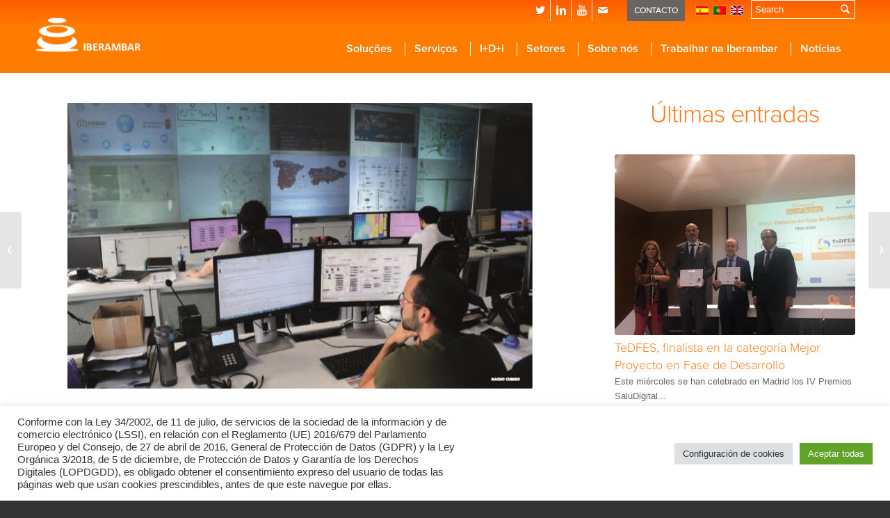

--- FILE ---
content_type: text/html; charset=UTF-8
request_url: https://ambar.es/pt-pt/2020/01/23/ambar-extiende-la-red/
body_size: 27071
content:
<!DOCTYPE html>
<html lang="pt-pt" class="html_stretched responsive av-preloader-disabled av-default-lightbox  html_header_top html_logo_left html_main_nav_header html_menu_right html_custom html_header_sticky html_header_shrinking html_header_topbar_active html_mobile_menu_phone html_header_mobile_behavior html_header_searchicon_disabled html_content_align_center html_header_unstick_top_disabled html_header_stretch_disabled html_minimal_header html_entry_id_10013 av-no-preview ">
<head>
<meta charset="UTF-8" />
<link rel="stylesheet" href="https://use.fontawesome.com/releases/v5.0.10/css/all.css" integrity="sha384-+d0P83n9kaQMCwj8F4RJB66tzIwOKmrdb46+porD/OvrJ+37WqIM7UoBtwHO6Nlg" crossorigin="anonymous">


<!-- mobile setting -->
<meta name="viewport" content="width=device-width, initial-scale=1, maximum-scale=1">
<!-- Google Tag Manager -->
<script>(function(w,d,s,l,i){w[l]=w[l]||[];w[l].push({'gtm.start':
new Date().getTime(),event:'gtm.js'});var f=d.getElementsByTagName(s)[0],
j=d.createElement(s),dl=l!='dataLayer'?'&l='+l:'';j.async=true;j.src=
'https://www.googletagmanager.com/gtm.js?id='+i+dl;f.parentNode.insertBefore(j,f);
})(window,document,'script','dataLayer','GTM-5LN675W');</script>
<!-- End Google Tag Manager -->

<!-- Scripts/CSS and wp_head hook -->
<meta name='robots' content='index, follow, max-image-preview:large, max-snippet:-1, max-video-preview:-1' />
	<style>img:is([sizes="auto" i], [sizes^="auto," i]) { contain-intrinsic-size: 3000px 1500px }</style>
	<link rel="alternate" hreflang="es" href="https://ambar.es/2020/01/23/ambar-extiende-la-red/" />
<link rel="alternate" hreflang="pt-pt" href="https://ambar.es/pt-pt/2020/01/23/ambar-extiende-la-red/" />
<link rel="alternate" hreflang="en" href="https://ambar.es/en/2020/01/23/ambar-extiende-la-red/" />
<link rel="alternate" hreflang="x-default" href="https://ambar.es/2020/01/23/ambar-extiende-la-red/" />

	<!-- This site is optimized with the Yoast SEO plugin v25.4 - https://yoast.com/wordpress/plugins/seo/ -->
	<title>Ambar extiende la red - Ambar</title>
	<link rel="canonical" href="https://ambar.es/pt-pt/2020/01/23/ambar-extiende-la-red/" />
	<meta property="og:locale" content="pt_PT" />
	<meta property="og:type" content="article" />
	<meta property="og:title" content="Ambar extiende la red - Ambar" />
	<meta property="og:description" content="La revista Cantabria Negocios dedica su Nº 244, a nuestro compromiso por la innovación e investigación ante las necesidades demandadas en el sector TIC." />
	<meta property="og:url" content="https://ambar.es/pt-pt/2020/01/23/ambar-extiende-la-red/" />
	<meta property="og:site_name" content="Ambar" />
	<meta property="article:published_time" content="2020-01-23T08:59:37+00:00" />
	<meta property="article:modified_time" content="2020-01-23T09:29:00+00:00" />
	<meta property="og:image" content="https://ambar.es/wp-content/uploads/2020/01/Cantabria-Negocios.jpg" />
	<meta property="og:image:width" content="671" />
	<meta property="og:image:height" content="411" />
	<meta property="og:image:type" content="image/jpeg" />
	<meta name="author" content="admin" />
	<meta name="twitter:card" content="summary_large_image" />
	<meta name="twitter:creator" content="@ambargrupo" />
	<meta name="twitter:site" content="@ambargrupo" />
	<meta name="twitter:label1" content="Escrito por" />
	<meta name="twitter:data1" content="admin" />
	<meta name="twitter:label2" content="Tempo estimado de leitura" />
	<meta name="twitter:data2" content="7 minutos" />
	<script type="application/ld+json" class="yoast-schema-graph">{"@context":"https://schema.org","@graph":[{"@type":"WebPage","@id":"https://ambar.es/pt-pt/2020/01/23/ambar-extiende-la-red/","url":"https://ambar.es/pt-pt/2020/01/23/ambar-extiende-la-red/","name":"Ambar extiende la red - Ambar","isPartOf":{"@id":"https://ambar.es/pt-pt/#website"},"primaryImageOfPage":{"@id":"https://ambar.es/pt-pt/2020/01/23/ambar-extiende-la-red/#primaryimage"},"image":{"@id":"https://ambar.es/pt-pt/2020/01/23/ambar-extiende-la-red/#primaryimage"},"thumbnailUrl":"https://ambar.es/wp-content/uploads/2020/01/Cantabria-Negocios.jpg","datePublished":"2020-01-23T08:59:37+00:00","dateModified":"2020-01-23T09:29:00+00:00","author":{"@id":"https://ambar.es/pt-pt/#/schema/person/8478193dcd93580544166b8b5b8c25ab"},"breadcrumb":{"@id":"https://ambar.es/pt-pt/2020/01/23/ambar-extiende-la-red/#breadcrumb"},"inLanguage":"pt-PT","potentialAction":[{"@type":"ReadAction","target":["https://ambar.es/pt-pt/2020/01/23/ambar-extiende-la-red/"]}]},{"@type":"ImageObject","inLanguage":"pt-PT","@id":"https://ambar.es/pt-pt/2020/01/23/ambar-extiende-la-red/#primaryimage","url":"https://ambar.es/wp-content/uploads/2020/01/Cantabria-Negocios.jpg","contentUrl":"https://ambar.es/wp-content/uploads/2020/01/Cantabria-Negocios.jpg","width":671,"height":411},{"@type":"BreadcrumbList","@id":"https://ambar.es/pt-pt/2020/01/23/ambar-extiende-la-red/#breadcrumb","itemListElement":[{"@type":"ListItem","position":1,"name":"Portada","item":"https://ambar.es/pt-pt/"},{"@type":"ListItem","position":2,"name":"Ambar extiende la red"}]},{"@type":"WebSite","@id":"https://ambar.es/pt-pt/#website","url":"https://ambar.es/pt-pt/","name":"Ambar","description":"","potentialAction":[{"@type":"SearchAction","target":{"@type":"EntryPoint","urlTemplate":"https://ambar.es/pt-pt/?s={search_term_string}"},"query-input":{"@type":"PropertyValueSpecification","valueRequired":true,"valueName":"search_term_string"}}],"inLanguage":"pt-PT"},{"@type":"Person","@id":"https://ambar.es/pt-pt/#/schema/person/8478193dcd93580544166b8b5b8c25ab","name":"admin","image":{"@type":"ImageObject","inLanguage":"pt-PT","@id":"https://ambar.es/pt-pt/#/schema/person/image/","url":"https://secure.gravatar.com/avatar/b438d16979b632b69d9457a463ca4ef2c0f6a5f83f730c783d228a26390abd42?s=96&d=mm&r=g","contentUrl":"https://secure.gravatar.com/avatar/b438d16979b632b69d9457a463ca4ef2c0f6a5f83f730c783d228a26390abd42?s=96&d=mm&r=g","caption":"admin"},"sameAs":["https://ambar.es"],"url":"https://ambar.es/pt-pt/author/admin/"}]}</script>
	<!-- / Yoast SEO plugin. -->


<link rel='dns-prefetch' href='//www.googletagmanager.com' />
<link rel="alternate" type="application/rss+xml" title="Ambar &raquo; Feed" href="https://ambar.es/pt-pt/feed/" />
<link rel="alternate" type="application/rss+xml" title="Ambar &raquo; Feed de comentários" href="https://ambar.es/pt-pt/comments/feed/" />
<link rel="alternate" type="text/calendar" title="Ambar &raquo; Feed iCal" href="https://ambar.es/pt-pt/events-calendar/?ical=1" />
<link rel="alternate" type="application/rss+xml" title="Feed de comentários de Ambar &raquo; Ambar extiende la red" href="https://ambar.es/pt-pt/2020/01/23/ambar-extiende-la-red/feed/" />
<script type="text/javascript">
/* <![CDATA[ */
window._wpemojiSettings = {"baseUrl":"https:\/\/s.w.org\/images\/core\/emoji\/16.0.1\/72x72\/","ext":".png","svgUrl":"https:\/\/s.w.org\/images\/core\/emoji\/16.0.1\/svg\/","svgExt":".svg","source":{"concatemoji":"https:\/\/ambar.es\/wp-includes\/js\/wp-emoji-release.min.js?ver=6.8.3"}};
/*! This file is auto-generated */
!function(s,n){var o,i,e;function c(e){try{var t={supportTests:e,timestamp:(new Date).valueOf()};sessionStorage.setItem(o,JSON.stringify(t))}catch(e){}}function p(e,t,n){e.clearRect(0,0,e.canvas.width,e.canvas.height),e.fillText(t,0,0);var t=new Uint32Array(e.getImageData(0,0,e.canvas.width,e.canvas.height).data),a=(e.clearRect(0,0,e.canvas.width,e.canvas.height),e.fillText(n,0,0),new Uint32Array(e.getImageData(0,0,e.canvas.width,e.canvas.height).data));return t.every(function(e,t){return e===a[t]})}function u(e,t){e.clearRect(0,0,e.canvas.width,e.canvas.height),e.fillText(t,0,0);for(var n=e.getImageData(16,16,1,1),a=0;a<n.data.length;a++)if(0!==n.data[a])return!1;return!0}function f(e,t,n,a){switch(t){case"flag":return n(e,"\ud83c\udff3\ufe0f\u200d\u26a7\ufe0f","\ud83c\udff3\ufe0f\u200b\u26a7\ufe0f")?!1:!n(e,"\ud83c\udde8\ud83c\uddf6","\ud83c\udde8\u200b\ud83c\uddf6")&&!n(e,"\ud83c\udff4\udb40\udc67\udb40\udc62\udb40\udc65\udb40\udc6e\udb40\udc67\udb40\udc7f","\ud83c\udff4\u200b\udb40\udc67\u200b\udb40\udc62\u200b\udb40\udc65\u200b\udb40\udc6e\u200b\udb40\udc67\u200b\udb40\udc7f");case"emoji":return!a(e,"\ud83e\udedf")}return!1}function g(e,t,n,a){var r="undefined"!=typeof WorkerGlobalScope&&self instanceof WorkerGlobalScope?new OffscreenCanvas(300,150):s.createElement("canvas"),o=r.getContext("2d",{willReadFrequently:!0}),i=(o.textBaseline="top",o.font="600 32px Arial",{});return e.forEach(function(e){i[e]=t(o,e,n,a)}),i}function t(e){var t=s.createElement("script");t.src=e,t.defer=!0,s.head.appendChild(t)}"undefined"!=typeof Promise&&(o="wpEmojiSettingsSupports",i=["flag","emoji"],n.supports={everything:!0,everythingExceptFlag:!0},e=new Promise(function(e){s.addEventListener("DOMContentLoaded",e,{once:!0})}),new Promise(function(t){var n=function(){try{var e=JSON.parse(sessionStorage.getItem(o));if("object"==typeof e&&"number"==typeof e.timestamp&&(new Date).valueOf()<e.timestamp+604800&&"object"==typeof e.supportTests)return e.supportTests}catch(e){}return null}();if(!n){if("undefined"!=typeof Worker&&"undefined"!=typeof OffscreenCanvas&&"undefined"!=typeof URL&&URL.createObjectURL&&"undefined"!=typeof Blob)try{var e="postMessage("+g.toString()+"("+[JSON.stringify(i),f.toString(),p.toString(),u.toString()].join(",")+"));",a=new Blob([e],{type:"text/javascript"}),r=new Worker(URL.createObjectURL(a),{name:"wpTestEmojiSupports"});return void(r.onmessage=function(e){c(n=e.data),r.terminate(),t(n)})}catch(e){}c(n=g(i,f,p,u))}t(n)}).then(function(e){for(var t in e)n.supports[t]=e[t],n.supports.everything=n.supports.everything&&n.supports[t],"flag"!==t&&(n.supports.everythingExceptFlag=n.supports.everythingExceptFlag&&n.supports[t]);n.supports.everythingExceptFlag=n.supports.everythingExceptFlag&&!n.supports.flag,n.DOMReady=!1,n.readyCallback=function(){n.DOMReady=!0}}).then(function(){return e}).then(function(){var e;n.supports.everything||(n.readyCallback(),(e=n.source||{}).concatemoji?t(e.concatemoji):e.wpemoji&&e.twemoji&&(t(e.twemoji),t(e.wpemoji)))}))}((window,document),window._wpemojiSettings);
/* ]]> */
</script>
<link rel='stylesheet' id='st_custom-css' href='https://ambar.es/wp-content/themes/enfold-ambar/st_custom.css?ver=6.8.3' type='text/css' media='all' />
<style id='wp-emoji-styles-inline-css' type='text/css'>

	img.wp-smiley, img.emoji {
		display: inline !important;
		border: none !important;
		box-shadow: none !important;
		height: 1em !important;
		width: 1em !important;
		margin: 0 0.07em !important;
		vertical-align: -0.1em !important;
		background: none !important;
		padding: 0 !important;
	}
</style>
<link rel='stylesheet' id='wp-block-library-css' href='https://ambar.es/wp-includes/css/dist/block-library/style.min.css?ver=6.8.3' type='text/css' media='all' />
<style id='classic-theme-styles-inline-css' type='text/css'>
/*! This file is auto-generated */
.wp-block-button__link{color:#fff;background-color:#32373c;border-radius:9999px;box-shadow:none;text-decoration:none;padding:calc(.667em + 2px) calc(1.333em + 2px);font-size:1.125em}.wp-block-file__button{background:#32373c;color:#fff;text-decoration:none}
</style>
<style id='global-styles-inline-css' type='text/css'>
:root{--wp--preset--aspect-ratio--square: 1;--wp--preset--aspect-ratio--4-3: 4/3;--wp--preset--aspect-ratio--3-4: 3/4;--wp--preset--aspect-ratio--3-2: 3/2;--wp--preset--aspect-ratio--2-3: 2/3;--wp--preset--aspect-ratio--16-9: 16/9;--wp--preset--aspect-ratio--9-16: 9/16;--wp--preset--color--black: #000000;--wp--preset--color--cyan-bluish-gray: #abb8c3;--wp--preset--color--white: #ffffff;--wp--preset--color--pale-pink: #f78da7;--wp--preset--color--vivid-red: #cf2e2e;--wp--preset--color--luminous-vivid-orange: #ff6900;--wp--preset--color--luminous-vivid-amber: #fcb900;--wp--preset--color--light-green-cyan: #7bdcb5;--wp--preset--color--vivid-green-cyan: #00d084;--wp--preset--color--pale-cyan-blue: #8ed1fc;--wp--preset--color--vivid-cyan-blue: #0693e3;--wp--preset--color--vivid-purple: #9b51e0;--wp--preset--gradient--vivid-cyan-blue-to-vivid-purple: linear-gradient(135deg,rgba(6,147,227,1) 0%,rgb(155,81,224) 100%);--wp--preset--gradient--light-green-cyan-to-vivid-green-cyan: linear-gradient(135deg,rgb(122,220,180) 0%,rgb(0,208,130) 100%);--wp--preset--gradient--luminous-vivid-amber-to-luminous-vivid-orange: linear-gradient(135deg,rgba(252,185,0,1) 0%,rgba(255,105,0,1) 100%);--wp--preset--gradient--luminous-vivid-orange-to-vivid-red: linear-gradient(135deg,rgba(255,105,0,1) 0%,rgb(207,46,46) 100%);--wp--preset--gradient--very-light-gray-to-cyan-bluish-gray: linear-gradient(135deg,rgb(238,238,238) 0%,rgb(169,184,195) 100%);--wp--preset--gradient--cool-to-warm-spectrum: linear-gradient(135deg,rgb(74,234,220) 0%,rgb(151,120,209) 20%,rgb(207,42,186) 40%,rgb(238,44,130) 60%,rgb(251,105,98) 80%,rgb(254,248,76) 100%);--wp--preset--gradient--blush-light-purple: linear-gradient(135deg,rgb(255,206,236) 0%,rgb(152,150,240) 100%);--wp--preset--gradient--blush-bordeaux: linear-gradient(135deg,rgb(254,205,165) 0%,rgb(254,45,45) 50%,rgb(107,0,62) 100%);--wp--preset--gradient--luminous-dusk: linear-gradient(135deg,rgb(255,203,112) 0%,rgb(199,81,192) 50%,rgb(65,88,208) 100%);--wp--preset--gradient--pale-ocean: linear-gradient(135deg,rgb(255,245,203) 0%,rgb(182,227,212) 50%,rgb(51,167,181) 100%);--wp--preset--gradient--electric-grass: linear-gradient(135deg,rgb(202,248,128) 0%,rgb(113,206,126) 100%);--wp--preset--gradient--midnight: linear-gradient(135deg,rgb(2,3,129) 0%,rgb(40,116,252) 100%);--wp--preset--font-size--small: 13px;--wp--preset--font-size--medium: 20px;--wp--preset--font-size--large: 36px;--wp--preset--font-size--x-large: 42px;--wp--preset--spacing--20: 0.44rem;--wp--preset--spacing--30: 0.67rem;--wp--preset--spacing--40: 1rem;--wp--preset--spacing--50: 1.5rem;--wp--preset--spacing--60: 2.25rem;--wp--preset--spacing--70: 3.38rem;--wp--preset--spacing--80: 5.06rem;--wp--preset--shadow--natural: 6px 6px 9px rgba(0, 0, 0, 0.2);--wp--preset--shadow--deep: 12px 12px 50px rgba(0, 0, 0, 0.4);--wp--preset--shadow--sharp: 6px 6px 0px rgba(0, 0, 0, 0.2);--wp--preset--shadow--outlined: 6px 6px 0px -3px rgba(255, 255, 255, 1), 6px 6px rgba(0, 0, 0, 1);--wp--preset--shadow--crisp: 6px 6px 0px rgba(0, 0, 0, 1);}:where(.is-layout-flex){gap: 0.5em;}:where(.is-layout-grid){gap: 0.5em;}body .is-layout-flex{display: flex;}.is-layout-flex{flex-wrap: wrap;align-items: center;}.is-layout-flex > :is(*, div){margin: 0;}body .is-layout-grid{display: grid;}.is-layout-grid > :is(*, div){margin: 0;}:where(.wp-block-columns.is-layout-flex){gap: 2em;}:where(.wp-block-columns.is-layout-grid){gap: 2em;}:where(.wp-block-post-template.is-layout-flex){gap: 1.25em;}:where(.wp-block-post-template.is-layout-grid){gap: 1.25em;}.has-black-color{color: var(--wp--preset--color--black) !important;}.has-cyan-bluish-gray-color{color: var(--wp--preset--color--cyan-bluish-gray) !important;}.has-white-color{color: var(--wp--preset--color--white) !important;}.has-pale-pink-color{color: var(--wp--preset--color--pale-pink) !important;}.has-vivid-red-color{color: var(--wp--preset--color--vivid-red) !important;}.has-luminous-vivid-orange-color{color: var(--wp--preset--color--luminous-vivid-orange) !important;}.has-luminous-vivid-amber-color{color: var(--wp--preset--color--luminous-vivid-amber) !important;}.has-light-green-cyan-color{color: var(--wp--preset--color--light-green-cyan) !important;}.has-vivid-green-cyan-color{color: var(--wp--preset--color--vivid-green-cyan) !important;}.has-pale-cyan-blue-color{color: var(--wp--preset--color--pale-cyan-blue) !important;}.has-vivid-cyan-blue-color{color: var(--wp--preset--color--vivid-cyan-blue) !important;}.has-vivid-purple-color{color: var(--wp--preset--color--vivid-purple) !important;}.has-black-background-color{background-color: var(--wp--preset--color--black) !important;}.has-cyan-bluish-gray-background-color{background-color: var(--wp--preset--color--cyan-bluish-gray) !important;}.has-white-background-color{background-color: var(--wp--preset--color--white) !important;}.has-pale-pink-background-color{background-color: var(--wp--preset--color--pale-pink) !important;}.has-vivid-red-background-color{background-color: var(--wp--preset--color--vivid-red) !important;}.has-luminous-vivid-orange-background-color{background-color: var(--wp--preset--color--luminous-vivid-orange) !important;}.has-luminous-vivid-amber-background-color{background-color: var(--wp--preset--color--luminous-vivid-amber) !important;}.has-light-green-cyan-background-color{background-color: var(--wp--preset--color--light-green-cyan) !important;}.has-vivid-green-cyan-background-color{background-color: var(--wp--preset--color--vivid-green-cyan) !important;}.has-pale-cyan-blue-background-color{background-color: var(--wp--preset--color--pale-cyan-blue) !important;}.has-vivid-cyan-blue-background-color{background-color: var(--wp--preset--color--vivid-cyan-blue) !important;}.has-vivid-purple-background-color{background-color: var(--wp--preset--color--vivid-purple) !important;}.has-black-border-color{border-color: var(--wp--preset--color--black) !important;}.has-cyan-bluish-gray-border-color{border-color: var(--wp--preset--color--cyan-bluish-gray) !important;}.has-white-border-color{border-color: var(--wp--preset--color--white) !important;}.has-pale-pink-border-color{border-color: var(--wp--preset--color--pale-pink) !important;}.has-vivid-red-border-color{border-color: var(--wp--preset--color--vivid-red) !important;}.has-luminous-vivid-orange-border-color{border-color: var(--wp--preset--color--luminous-vivid-orange) !important;}.has-luminous-vivid-amber-border-color{border-color: var(--wp--preset--color--luminous-vivid-amber) !important;}.has-light-green-cyan-border-color{border-color: var(--wp--preset--color--light-green-cyan) !important;}.has-vivid-green-cyan-border-color{border-color: var(--wp--preset--color--vivid-green-cyan) !important;}.has-pale-cyan-blue-border-color{border-color: var(--wp--preset--color--pale-cyan-blue) !important;}.has-vivid-cyan-blue-border-color{border-color: var(--wp--preset--color--vivid-cyan-blue) !important;}.has-vivid-purple-border-color{border-color: var(--wp--preset--color--vivid-purple) !important;}.has-vivid-cyan-blue-to-vivid-purple-gradient-background{background: var(--wp--preset--gradient--vivid-cyan-blue-to-vivid-purple) !important;}.has-light-green-cyan-to-vivid-green-cyan-gradient-background{background: var(--wp--preset--gradient--light-green-cyan-to-vivid-green-cyan) !important;}.has-luminous-vivid-amber-to-luminous-vivid-orange-gradient-background{background: var(--wp--preset--gradient--luminous-vivid-amber-to-luminous-vivid-orange) !important;}.has-luminous-vivid-orange-to-vivid-red-gradient-background{background: var(--wp--preset--gradient--luminous-vivid-orange-to-vivid-red) !important;}.has-very-light-gray-to-cyan-bluish-gray-gradient-background{background: var(--wp--preset--gradient--very-light-gray-to-cyan-bluish-gray) !important;}.has-cool-to-warm-spectrum-gradient-background{background: var(--wp--preset--gradient--cool-to-warm-spectrum) !important;}.has-blush-light-purple-gradient-background{background: var(--wp--preset--gradient--blush-light-purple) !important;}.has-blush-bordeaux-gradient-background{background: var(--wp--preset--gradient--blush-bordeaux) !important;}.has-luminous-dusk-gradient-background{background: var(--wp--preset--gradient--luminous-dusk) !important;}.has-pale-ocean-gradient-background{background: var(--wp--preset--gradient--pale-ocean) !important;}.has-electric-grass-gradient-background{background: var(--wp--preset--gradient--electric-grass) !important;}.has-midnight-gradient-background{background: var(--wp--preset--gradient--midnight) !important;}.has-small-font-size{font-size: var(--wp--preset--font-size--small) !important;}.has-medium-font-size{font-size: var(--wp--preset--font-size--medium) !important;}.has-large-font-size{font-size: var(--wp--preset--font-size--large) !important;}.has-x-large-font-size{font-size: var(--wp--preset--font-size--x-large) !important;}
:where(.wp-block-post-template.is-layout-flex){gap: 1.25em;}:where(.wp-block-post-template.is-layout-grid){gap: 1.25em;}
:where(.wp-block-columns.is-layout-flex){gap: 2em;}:where(.wp-block-columns.is-layout-grid){gap: 2em;}
:root :where(.wp-block-pullquote){font-size: 1.5em;line-height: 1.6;}
</style>
<link rel='stylesheet' id='contact-form-7-css' href='https://ambar.es/wp-content/plugins/contact-form-7/includes/css/styles.css?ver=6.1' type='text/css' media='all' />
<link rel='stylesheet' id='cookie-law-info-css' href='https://ambar.es/wp-content/plugins/cookie-law-info/legacy/public/css/cookie-law-info-public.css?ver=3.2.10' type='text/css' media='all' />
<link rel='stylesheet' id='cookie-law-info-gdpr-css' href='https://ambar.es/wp-content/plugins/cookie-law-info/legacy/public/css/cookie-law-info-gdpr.css?ver=3.2.10' type='text/css' media='all' />
<link rel='stylesheet' id='ve-maps-css-css' href='https://ambar.es/wp-content/plugins/google-maps-ve//media/css/maps.css?ver=6.8.3' type='text/css' media='all' />
<link rel='stylesheet' id='rtec_styles-css' href='https://ambar.es/wp-content/plugins/registrations-for-the-events-calendar/css/rtec-styles.css?ver=2.13.6' type='text/css' media='all' />
<link rel='stylesheet' id='wpml-legacy-horizontal-list-0-css' href='//ambar.es/wp-content/plugins/sitepress-multilingual-cms/templates/language-switchers/legacy-list-horizontal/style.min.css?ver=1' type='text/css' media='all' />
<style id='wpml-legacy-horizontal-list-0-inline-css' type='text/css'>
.wpml-ls-statics-shortcode_actions{background-color:#ffffff;}.wpml-ls-statics-shortcode_actions, .wpml-ls-statics-shortcode_actions .wpml-ls-sub-menu, .wpml-ls-statics-shortcode_actions a {border-color:#cdcdcd;}.wpml-ls-statics-shortcode_actions a {color:#444444;background-color:#ffffff;}.wpml-ls-statics-shortcode_actions a:hover,.wpml-ls-statics-shortcode_actions a:focus {color:#000000;background-color:#eeeeee;}.wpml-ls-statics-shortcode_actions .wpml-ls-current-language>a {color:#444444;background-color:#ffffff;}.wpml-ls-statics-shortcode_actions .wpml-ls-current-language:hover>a, .wpml-ls-statics-shortcode_actions .wpml-ls-current-language>a:focus {color:#000000;background-color:#eeeeee;}
</style>
<link rel='stylesheet' id='url-shortify-css' href='https://ambar.es/wp-content/plugins/url-shortify/lite/dist/styles/url-shortify.css?ver=1.10.6' type='text/css' media='all' />
<link rel='stylesheet' id='avia-wpml-css' href='https://ambar.es/wp-content/themes/enfold/config-wpml/wpml-mod.css?ver=6.8.3' type='text/css' media='all' />
<link rel='stylesheet' id='avia-grid-css' href='https://ambar.es/wp-content/themes/enfold/css/grid.css?ver=2' type='text/css' media='all' />
<link rel='stylesheet' id='avia-base-css' href='https://ambar.es/wp-content/themes/enfold/css/base.css?ver=2' type='text/css' media='all' />
<link rel='stylesheet' id='avia-layout-css' href='https://ambar.es/wp-content/themes/enfold/css/layout.css?ver=2' type='text/css' media='all' />
<link rel='stylesheet' id='avia-scs-css' href='https://ambar.es/wp-content/themes/enfold/css/shortcodes.css?ver=2' type='text/css' media='all' />
<link rel='stylesheet' id='avia-popup-css-css' href='https://ambar.es/wp-content/themes/enfold/js/aviapopup/magnific-popup.css?ver=1' type='text/css' media='screen' />
<link rel='stylesheet' id='avia-media-css' href='https://ambar.es/wp-content/themes/enfold/js/mediaelement/skin-1/mediaelementplayer.css?ver=1' type='text/css' media='screen' />
<link rel='stylesheet' id='avia-print-css' href='https://ambar.es/wp-content/themes/enfold/css/print.css?ver=1' type='text/css' media='print' />
<link rel='stylesheet' id='avia-dynamic-css' href='https://ambar.es/wp-content/uploads/dynamic_avia/ambar_theme_pt-pt.css?ver=5ab38cf1bfe8a' type='text/css' media='all' />
<link rel='stylesheet' id='avia-custom-css' href='https://ambar.es/wp-content/themes/enfold/css/custom.css?ver=2' type='text/css' media='all' />
<link rel='stylesheet' id='avia-style-css' href='https://ambar.es/wp-content/themes/enfold-ambar/style.css?ver=2' type='text/css' media='all' />
<link rel='stylesheet' id='avia-events-cal-css' href='https://ambar.es/wp-content/themes/enfold/config-events-calendar/event-mod.css?ver=6.8.3' type='text/css' media='all' />
<script type="text/javascript" src="https://ambar.es/wp-includes/js/jquery/jquery.min.js?ver=3.7.1" id="jquery-core-js"></script>
<script type="text/javascript" src="https://ambar.es/wp-includes/js/jquery/jquery-migrate.min.js?ver=3.4.1" id="jquery-migrate-js"></script>
<script type="text/javascript" id="cookie-law-info-js-extra">
/* <![CDATA[ */
var Cli_Data = {"nn_cookie_ids":[],"cookielist":[],"non_necessary_cookies":[],"ccpaEnabled":"","ccpaRegionBased":"","ccpaBarEnabled":"","strictlyEnabled":["necessary","obligatoire"],"ccpaType":"gdpr","js_blocking":"1","custom_integration":"","triggerDomRefresh":"","secure_cookies":""};
var cli_cookiebar_settings = {"animate_speed_hide":"500","animate_speed_show":"500","background":"#FFF","border":"#b1a6a6c2","border_on":"","button_1_button_colour":"#61a229","button_1_button_hover":"#4e8221","button_1_link_colour":"#fff","button_1_as_button":"1","button_1_new_win":"","button_2_button_colour":"#333","button_2_button_hover":"#292929","button_2_link_colour":"#444","button_2_as_button":"","button_2_hidebar":"","button_3_button_colour":"#dedfe0","button_3_button_hover":"#b2b2b3","button_3_link_colour":"#333333","button_3_as_button":"1","button_3_new_win":"","button_4_button_colour":"#dedfe0","button_4_button_hover":"#b2b2b3","button_4_link_colour":"#333333","button_4_as_button":"1","button_7_button_colour":"#61a229","button_7_button_hover":"#4e8221","button_7_link_colour":"#fff","button_7_as_button":"1","button_7_new_win":"","font_family":"inherit","header_fix":"","notify_animate_hide":"1","notify_animate_show":"","notify_div_id":"#cookie-law-info-bar","notify_position_horizontal":"right","notify_position_vertical":"bottom","scroll_close":"","scroll_close_reload":"","accept_close_reload":"","reject_close_reload":"","showagain_tab":"","showagain_background":"#fff","showagain_border":"#000","showagain_div_id":"#cookie-law-info-again","showagain_x_position":"100px","text":"#333333","show_once_yn":"","show_once":"10000","logging_on":"","as_popup":"","popup_overlay":"1","bar_heading_text":"","cookie_bar_as":"banner","popup_showagain_position":"bottom-right","widget_position":"left"};
var log_object = {"ajax_url":"https:\/\/ambar.es\/wp-admin\/admin-ajax.php"};
/* ]]> */
</script>
<script type="text/javascript" src="https://ambar.es/wp-content/plugins/cookie-law-info/legacy/public/js/cookie-law-info-public.js?ver=3.2.10" id="cookie-law-info-js"></script>
<script type="text/javascript" src="https://ambar.es/wp-content/plugins/google-maps-ve//media/js/geolocation.js?ver=6.8.3" id="ve-maps-geolocation-js"></script>
<script type="text/javascript" src="https://ambar.es/wp-content/plugins/stop-user-enumeration/frontend/js/frontend.js?ver=1.7.4" id="stop-user-enumeration-js" defer="defer" data-wp-strategy="defer"></script>
<script type="text/javascript" id="url-shortify-js-extra">
/* <![CDATA[ */
var usParams = {"ajaxurl":"https:\/\/ambar.es\/wp-admin\/admin-ajax.php"};
/* ]]> */
</script>
<script type="text/javascript" src="https://ambar.es/wp-content/plugins/url-shortify/lite/dist/scripts/url-shortify.js?ver=1.10.6" id="url-shortify-js"></script>
<script type="text/javascript" src="https://ambar.es/wp-content/themes/enfold/js/avia-compat.js?ver=2" id="avia-compat-js"></script>

<!-- Google tag (gtag.js) snippet added by Site Kit -->

<!-- Google Analytics snippet added by Site Kit -->
<script type="text/javascript" src="https://www.googletagmanager.com/gtag/js?id=GT-5MJZXWF" id="google_gtagjs-js" async></script>
<script type="text/javascript" id="google_gtagjs-js-after">
/* <![CDATA[ */
window.dataLayer = window.dataLayer || [];function gtag(){dataLayer.push(arguments);}
gtag("set","linker",{"domains":["ambar.es"]});
gtag("js", new Date());
gtag("set", "developer_id.dZTNiMT", true);
gtag("config", "GT-5MJZXWF");
 window._googlesitekit = window._googlesitekit || {}; window._googlesitekit.throttledEvents = []; window._googlesitekit.gtagEvent = (name, data) => { var key = JSON.stringify( { name, data } ); if ( !! window._googlesitekit.throttledEvents[ key ] ) { return; } window._googlesitekit.throttledEvents[ key ] = true; setTimeout( () => { delete window._googlesitekit.throttledEvents[ key ]; }, 5 ); gtag( "event", name, { ...data, event_source: "site-kit" } ); }; 
/* ]]> */
</script>

<!-- End Google tag (gtag.js) snippet added by Site Kit -->
<link rel="https://api.w.org/" href="https://ambar.es/pt-pt/wp-json/" /><link rel="alternate" title="JSON" type="application/json" href="https://ambar.es/pt-pt/wp-json/wp/v2/posts/10013" /><link rel="EditURI" type="application/rsd+xml" title="RSD" href="https://ambar.es/xmlrpc.php?rsd" />
<link rel='shortlink' href='https://ambar.es/pt-pt/?p=10013' />
<link rel="alternate" title="oEmbed (JSON)" type="application/json+oembed" href="https://ambar.es/pt-pt/wp-json/oembed/1.0/embed?url=https%3A%2F%2Fambar.es%2Fpt-pt%2F2020%2F01%2F23%2Fambar-extiende-la-red%2F" />
<link rel="alternate" title="oEmbed (XML)" type="text/xml+oembed" href="https://ambar.es/pt-pt/wp-json/oembed/1.0/embed?url=https%3A%2F%2Fambar.es%2Fpt-pt%2F2020%2F01%2F23%2Fambar-extiende-la-red%2F&#038;format=xml" />
<meta name="generator" content="WPML ver:4.5.8 stt:1,42,2;" />
<meta name="generator" content="Site Kit by Google 1.156.0" /><meta name="tec-api-version" content="v1"><meta name="tec-api-origin" content="https://ambar.es/pt-pt/"><link rel="alternate" href="https://ambar.es/pt-pt/wp-json/tribe/events/v1/" />
        <script type="text/javascript">
            var jQueryMigrateHelperHasSentDowngrade = false;

			window.onerror = function( msg, url, line, col, error ) {
				// Break out early, do not processing if a downgrade reqeust was already sent.
				if ( jQueryMigrateHelperHasSentDowngrade ) {
					return true;
                }

				var xhr = new XMLHttpRequest();
				var nonce = 'e337c6c6d9';
				var jQueryFunctions = [
					'andSelf',
					'browser',
					'live',
					'boxModel',
					'support.boxModel',
					'size',
					'swap',
					'clean',
					'sub',
                ];
				var match_pattern = /\)\.(.+?) is not a function/;
                var erroredFunction = msg.match( match_pattern );

                // If there was no matching functions, do not try to downgrade.
                if ( null === erroredFunction || typeof erroredFunction !== 'object' || typeof erroredFunction[1] === "undefined" || -1 === jQueryFunctions.indexOf( erroredFunction[1] ) ) {
                    return true;
                }

                // Set that we've now attempted a downgrade request.
                jQueryMigrateHelperHasSentDowngrade = true;

				xhr.open( 'POST', 'https://ambar.es/wp-admin/admin-ajax.php' );
				xhr.setRequestHeader( 'Content-Type', 'application/x-www-form-urlencoded' );
				xhr.onload = function () {
					var response,
                        reload = false;

					if ( 200 === xhr.status ) {
                        try {
                        	response = JSON.parse( xhr.response );

                        	reload = response.data.reload;
                        } catch ( e ) {
                        	reload = false;
                        }
                    }

					// Automatically reload the page if a deprecation caused an automatic downgrade, ensure visitors get the best possible experience.
					if ( reload ) {
						location.reload();
                    }
				};

				xhr.send( encodeURI( 'action=jquery-migrate-downgrade-version&_wpnonce=' + nonce ) );

				// Suppress error alerts in older browsers
				return true;
			}
        </script>

		<link rel="profile" href="http://gmpg.org/xfn/11" />
<link rel="alternate" type="application/rss+xml" title="Ambar RSS2 Feed" href="https://ambar.es/pt-pt/feed/" />
<link rel="pingback" href="https://ambar.es/xmlrpc.php" />

<style type='text/css' media='screen'>
 #top #header_main > .container, #top #header_main > .container .main_menu  .av-main-nav > li > a, #top #header_main #menu-item-shop .cart_dropdown_link{ height:70px; line-height: 70px; }
 .html_top_nav_header .av-logo-container{ height:70px;  }
 .html_header_top.html_header_sticky #top #wrap_all #main{ padding-top:98px; } 
</style>
<!--[if lt IE 9]><script src="https://ambar.es/wp-content/themes/enfold/js/html5shiv.js"></script><![endif]-->
<link rel="icon" href="/wp-content/uploads/2018/02/Iberambar-transparente-80x80.png" type="image/png">
<style>.shorten_url { 
	   padding: 10px 10px 10px 10px ; 
	   border: 1px solid #AAAAAA ; 
	   background-color: #EEEEEE ;
}</style>		<style type="text/css" id="wp-custom-css">
			body {
  background-image:URL( https://ambar.es/wp-content/uploads/2023/10/Fondo-Web-scaled.jpg);
}

.page-id-4904 {
    background-image: url('https://ambar.es/wp-content/uploads/2024/07/Fondo-web-principal-scaled.jpg')!important;
    background-size: cover;
    background-repeat: no-repeat;
    background-position: center;
}

#after_full_slider_1,
#after_section_1 {
    display: none !important;
}



.icon-wrapper {
  width: 100vw;
  margin: 0;
  padding: 20px 0;
  overflow-x: hidden;
}

.icon-grid {
  display: flex;
  flex-wrap: wrap;
  justify-content: space-evenly;
  gap: 20px;
  padding: 0 10px;
  box-sizing: border-box;
}

.icon-item {
  flex: 1 1 calc(14.28% - 20px);
  min-width: 120px;
  max-width: 140px;
  text-align: center;
}

.icon-item img {
  width: 110%;
  height: auto;
  display: block;
  margin: 0 auto;
  transition: transform 0.3s ease;
}

.icon-item img:hover {
  transform: translateY(-5px);
}

.icon-item p {
  font-size: 1.32rem;
  line-height: 1.4;
  font-family: 'Poppins', sans-serif;
  font-weight: 400;
  color: #000000;
  margin-top: 10px;
  max-width: 90%;
  text-align: center;
  white-space: normal;
  overflow-wrap: break-word;
}

/* Responsive en móviles */
@media (max-width: 768px) {
  .icon-item {
    flex: 1 1 100%;
    max-width: 100%;
  }

  .icon-item img {
    width: 60%;
  }

  .icon-item p {
    font-size: 1.5rem;
    max-width: 100%;
  }
}

.titulo-poppins-xl {
  font-family: 'Poppins', sans-serif;
  font-size: 3rem;
  font-weight: 700;
  margin-bottom: 2rem;
}

.bloque-certificaciones {
  padding: 2rem 0;
}

.titulo-poppins-xl {
  font-family: 'Poppins', sans-serif;
  font-size: 3rem;
  font-weight: 700;
  margin-bottom: 2rem;
  line-height: 1.2;
}

.estructura-certificaciones {
  display: flex;
  align-items: center;
  gap: 1rem; /* reduce espacio entre certificados y ENS */
  flex-wrap: nowrap;
}

.grid-certificaciones {
  display: grid;
  grid-template-columns: repeat(3, 1fr);
  gap: 1.5rem 2rem;
  flex: 1;
  max-width: none; /* permite ocupar el espacio necesario */
}

.certificado {
  display: flex;
  align-items: center;
  justify-content: center;
}

.certificado img {
  width: 100%;
  max-width: 200px;
  height: auto;
  display: block;
  transition: transform 0.3s ease;
}

.certificado img:hover {
  transform: scale(1.05);
}

.certificado-ens img {
  width: 100%;
  height: auto;
  max-width: 480px;    /* ancho máximo más amplio */
  max-height: 480px;   /* altura máxima mayor */
  transition: transform 0.3s ease;
}

.certificado-ens img {
  width: 100%;
  height: auto;
  max-height: 240px;
  transition: transform 0.3s ease;
}

.certificado-ens img:hover {
  transform: scale(1.05);
}

.formulario {
  background: rgba(255, 255, 255, 0.2);!important /* Transparencia */
  backdrop-filter: blur(15px);          /* Desenfoque */
  -webkit-backdrop-filter: blur(15px);  /* Compatibilidad Safari */
  border-radius: 20px;                  /* Bordes redondeados */
  border: 1px solid rgba(255, 255, 255, 0.3); /* Borde sutil */
  padding: 30px 25px;
  box-shadow: 0 8px 32px rgba(0, 0, 0, 0.1); /* Sombra suave */

  margin: 0 auto;
  transition: all 0.3s ease;
}

.wpcf7 input[type="text"],
.wpcf7 input[type="email"],
.wpcf7 input[type="tel"],
.wpcf7 input[type="file"],
.wpcf7 select,
.wpcf7 textarea {
  border: none !important;         /* Fuerza quitar bordes */
  border-radius: 12px !important;  /* Bordes redondeados */
  background: #fff !important;     /* Fondo blanco */
  padding: 12px 15px !important;   /* Espaciado interno */
  box-shadow: inset 0 2px 4px rgba(0,0,0,0.05); /* Sombra interior suave */
  outline: none !important;        /* Quitar borde azul al hacer clic */
}

/* Efecto hover para dar sensación de tarjeta flotante */
.formulario:hover {
  transform: translateY(-5px);
  box-shadow: 0 12px 30px rgba(0, 0, 0, 0.12);
}

.form-drcha {
  display: flex;
  flex-direction: column;
}

.form-drcha .img-form {
  width: 100%;        /* Ocupa todo el ancho de la columna */
  height: auto;       /* Mantiene proporción */
  display: block;     /* Evita que actúe como inline */
  margin: 0 0 20px 0; /* Solo margen inferior si quieres espacio */
  object-fit: contain;
}



/* Responsive básico para móvil */
@media (max-width: 768px) {
  .estructura-certificaciones {
    flex-direction: column;
    align-items: center;
  }

  .grid-certificaciones {
    grid-template-columns: repeat(2, 1fr);
    gap: 1.5rem;
  }

  .certificado-ens {
    margin-top: 2rem;
    width: 200px;
  }
}

@media (max-width: 768px) {
    #full_slider_1 {
        display: none !important;
        visibility: hidden !important;
        height: 0 !important;
        overflow: hidden !important;
    }
	.avia-builder-el-27 {
    padding-bottom: 10px; /* ajusta el valor si quieres más espacio */
}
	.avia-section-large .content,
    .avia-section-large .sidebar {
        padding-top: 10px;   /* menos espacio superior en móvil */
        padding-bottom: 10px; /* menos espacio inferior en móvil */
    }
	    }

/* Contenedor oculto en pantallas grandes */
.video-movil-container {
  display: none;
}

/* Solo visible en móviles */
@media screen and (max-width: 767px) {
  .video-movil-container {
    display: block;
    width: 100%;
    max-width: 100%;
    height: auto;           /* altura automática según el vídeo */
    overflow: hidden;
    margin: 0;
    padding: 0;
    background: black;      /* rellena huecos si aparecen franjas */
  }

  .video-movil-container video {
    width: 100%;
    height: auto;           /* mantiene proporciones */
    display: block;
    object-fit: contain;    /* vídeo completo sin recortes */
  }

  /* Reset body / html solo en móvil */
  body, html {
    margin: 0;
    padding: 0;
  }
}		</style>
		

<!--
Debugging Info for Theme support: 

Theme: Enfold
Version: 4.0.7
Installed: enfold
AviaFramework Version: 4.6
AviaBuilder Version: 0.9.5
- - - - - - - - - - -
ChildTheme: Ambar Theme
ChildTheme Version: 1.0
ChildTheme Installed: enfold

ML:256-PU:120-PLA:19
WP:6.8.3
Updates: enabled
-->

<style type='text/css'>
@font-face {font-family: 'entypo-fontello'; font-weight: normal; font-style: normal;
src: url('https://ambar.es/wp-content/themes/enfold/config-templatebuilder/avia-template-builder/assets/fonts/entypo-fontello.eot?v=3');
src: url('https://ambar.es/wp-content/themes/enfold/config-templatebuilder/avia-template-builder/assets/fonts/entypo-fontello.eot?v=3#iefix') format('embedded-opentype'), 
url('https://ambar.es/wp-content/themes/enfold/config-templatebuilder/avia-template-builder/assets/fonts/entypo-fontello.woff?v=3') format('woff'), 
url('https://ambar.es/wp-content/themes/enfold/config-templatebuilder/avia-template-builder/assets/fonts/entypo-fontello.ttf?v=3') format('truetype'), 
url('https://ambar.es/wp-content/themes/enfold/config-templatebuilder/avia-template-builder/assets/fonts/entypo-fontello.svg?v=3#entypo-fontello') format('svg');
} #top .avia-font-entypo-fontello, body .avia-font-entypo-fontello, html body [data-av_iconfont='entypo-fontello']:before{ font-family: 'entypo-fontello'; }
</style>
			
<script>
(function(i,s,o,g,r,a,m){i['GoogleAnalyticsObject']=r;i[r]=i[r]||function(){ (i[r].q=i[r].q||[]).push(arguments)},i[r].l=1*new Date();a=s.createElement(o),m=s.getElementsByTagName(o)[0];a.async=1;a.src=g;m.parentNode.insertBefore(a,m)})(window,document,'script','//www.google-analytics.com/analytics.js','ga');
ga('create', 'UA-83857157-1', 'auto');
ga('send', 'pageview');
</script>
</head>




<body id="top" class="wp-singular post-template-default single single-post postid-10013 single-format-standard wp-theme-enfold wp-child-theme-enfold-ambar stretched helvetica-neue-websave _helvetica_neue tribe-no-js" itemscope="itemscope" itemtype="https://schema.org/WebPage" >

<!-- Google Tag Manager (noscript) -->
<noscript><iframe src="https://www.googletagmanager.com/ns.html?id=GTM-5LN675W"
height="0" width="0" style="display:none;visibility:hidden"></iframe></noscript>
<!-- End Google Tag Manager (noscript) -->

<!-- Kit digital -->

	
	<div id='wrap_all'>

	
<header id='header' class='all_colors header_color light_bg_color  av_header_top av_logo_left av_main_nav_header av_menu_right av_custom av_header_sticky av_header_shrinking av_header_stretch_disabled av_mobile_menu_phone av_header_searchicon_disabled av_header_unstick_top_disabled av_seperator_small_border av_minimal_header av_bottom_nav_disabled  av_alternate_logo_active'  role="banner" itemscope="itemscope" itemtype="https://schema.org/WPHeader" >

<!-- ABRIMOS EL DIV QUE CONTIENE A LOS DOS HEADERS -->
<div id="contenedor-headers">

<a id="advanced_menu_toggle" href="#" aria-hidden='true' data-av_icon='' data-av_iconfont='entypo-fontello'></a><a id="advanced_menu_hide" href="#" 	aria-hidden='true' data-av_icon='' data-av_iconfont='entypo-fontello'></a>		<div id='header_meta' class='container_wrap container_wrap_meta  av_icon_active_right av_extra_header_active av_secondary_right av_entry_id_10013'>
		
			      <div class='container'>
			      	

<form action="https://ambar.es/pt-pt/" id="searchform" method="get" class="">
	<div>
		<input type="submit" value="" id="searchsubmit" class="button avia-font-entypo-fontello" />
		<input type="text" id="s" name="s" value="" placeholder='Search' />
			</div>
</form>			      <nav class='sub_menu'  role="navigation" itemscope="itemscope" itemtype="https://schema.org/SiteNavigationElement" ><ul id="avia2-menu" class="menu"><li id="menu-item-7361" class="menu-item menu-item-type-post_type menu-item-object-page menu-item-7361"><a href="https://ambar.es/pt-pt/sobre-nos/contato/">Contacto</a></li>
</ul><ul class='avia_wpml_language_switch avia_wpml_language_switch_extra'><li class='language_es '><a href='https://ambar.es/2020/01/23/ambar-extiende-la-red/'>	<span class='language_flag'><img title='Español' src='https://ambar.es/wp-content/plugins/sitepress-multilingual-cms/res/flags/es.png' alt='Español' /></span>	<span class='language_native'>Español</span>	<span class='language_translated'>Espanhol</span>	<span class='language_code'>es</span></a></li><li class='language_pt-pt avia_current_lang'><a href='https://ambar.es/pt-pt/2020/01/23/ambar-extiende-la-red/'>	<span class='language_flag'><img title='Português' src='https://ambar.es/wp-content/plugins/sitepress-multilingual-cms/res/flags/pt-pt.png' alt='Português' /></span>	<span class='language_native'>Português</span>	<span class='language_translated'>Português</span>	<span class='language_code'>pt-pt</span></a></li><li class='language_en '><a href='https://ambar.es/en/2020/01/23/ambar-extiende-la-red/'>	<span class='language_flag'><img title='English' src='https://ambar.es/wp-content/plugins/sitepress-multilingual-cms/res/flags/en.png' alt='English' /></span>	<span class='language_native'>English</span>	<span class='language_translated'>Inglês</span>	<span class='language_code'>en</span></a></li></ul></nav><ul class='noLightbox social_bookmarks icon_count_4'><li class='social_bookmarks_twitter av-social-link-twitter social_icon_1'><a target='_blank' href='https://twitter.com/ambargrupo' aria-hidden='true' data-av_icon='' data-av_iconfont='entypo-fontello' title='Twitter'><span class='avia_hidden_link_text'>Twitter</span></a></li><li class='social_bookmarks_linkedin av-social-link-linkedin social_icon_2'><a target='_blank' href='https://www.linkedin.com/company/ambar-telecomunicaciones' aria-hidden='true' data-av_icon='' data-av_iconfont='entypo-fontello' title='Linkedin'><span class='avia_hidden_link_text'>Linkedin</span></a></li><li class='social_bookmarks_youtube av-social-link-youtube social_icon_3'><a target='_blank' href='https://www.youtube.com/ambartelecom' aria-hidden='true' data-av_icon='' data-av_iconfont='entypo-fontello' title='Youtube'><span class='avia_hidden_link_text'>Youtube</span></a></li><li class='social_bookmarks_mail av-social-link-mail social_icon_4'><a  href='/sobre-nosotros/contacto/' aria-hidden='true' data-av_icon='' data-av_iconfont='entypo-fontello' title='Mail'><span class='avia_hidden_link_text'>Mail</span></a></li></ul>
			      </div>

		</div>

		<div  id='header_main' class='container_wrap container_wrap_logo'>
	
        <div class='container av-logo-container'><div class='buscador-movil'><a href='/?s=''><i class='fa fa-search' aria-hidden='true'></i></a></div><div class='inner-container'><strong class='logo'><a href='https://ambar.es/pt-pt/'><img height='100' width='300' src='/wp-content/uploads/2018/02/Logo-IberAmbar-Fondo-transparente-apaisado-.png' alt='Ambar' /></a></strong><nav class='main_menu' data-selectname='Select a page'  role="navigation" itemscope="itemscope" itemtype="https://schema.org/SiteNavigationElement" ><div class="avia-menu av-main-nav-wrap"><ul id="avia-menu" class="menu av-main-nav"><li id="menu-item-6426" class="menu-item menu-item-type-post_type menu-item-object-page menu-item-has-children menu-item-top-level menu-item-top-level-1"><a href="https://ambar.es/pt-pt/soluciones/" itemprop="url"><span class="avia-bullet"></span><span class="avia-menu-text">Soluções</span><span class="avia-menu-fx"><span class="avia-arrow-wrap"><span class="avia-arrow"></span></span></span></a>


<ul class="sub-menu">
	<li id="menu-item-6519" class="menu-item menu-item-type-post_type menu-item-object-page"><a href="https://ambar.es/pt-pt/ciberseguridad/" itemprop="url"><span class="avia-bullet"></span><span class="avia-menu-text">Cibersegurança</span></a></li>
	<li id="menu-item-6520" class="menu-item menu-item-type-post_type menu-item-object-page"><a href="https://ambar.es/pt-pt/networking/" itemprop="url"><span class="avia-bullet"></span><span class="avia-menu-text">Networking</span></a></li>
	<li id="menu-item-6524" class="menu-item menu-item-type-post_type menu-item-object-page"><a href="https://ambar.es/pt-pt/infraestructura-de-cableado/" itemprop="url"><span class="avia-bullet"></span><span class="avia-menu-text">Cablagem Estruturada e Datacenters</span></a></li>
	<li id="menu-item-6526" class="menu-item menu-item-type-post_type menu-item-object-page"><a href="https://ambar.es/pt-pt/comunicaciones-unificadas/" itemprop="url"><span class="avia-bullet"></span><span class="avia-menu-text">Comunicações Unificadas e <br />colaboração</span></a></li>
	<li id="menu-item-6428" class="menu-item menu-item-type-post_type menu-item-object-page"><a href="https://ambar.es/pt-pt/soluciones/videoconferencia-y-audiovisuales/videoconferencia/" itemprop="url"><span class="avia-bullet"></span><span class="avia-menu-text">Videoconferência e audiovisuais</span></a></li>
	<li id="menu-item-6422" class="menu-item menu-item-type-post_type menu-item-object-page"><a href="https://ambar.es/pt-pt/circuito-cerrado-television/" itemprop="url"><span class="avia-bullet"></span><span class="avia-menu-text">Sistemas de segurança</span></a></li>
	<li id="menu-item-6466" class="menu-item menu-item-type-post_type menu-item-object-page"><a href="https://ambar.es/pt-pt/soluciones/energia/monitorizacion-gestion-energetica/" itemprop="url"><span class="avia-bullet"></span><span class="avia-menu-text">Energia</span></a></li>
</ul>
</li>
<li id="menu-item-6429" class="menu-item menu-item-type-post_type menu-item-object-page menu-item-has-children menu-item-top-level menu-item-top-level-2"><a href="https://ambar.es/pt-pt/servicios/" itemprop="url"><span class="avia-bullet"></span><span class="avia-menu-text">Serviços</span><span class="avia-menu-fx"><span class="avia-arrow-wrap"><span class="avia-arrow"></span></span></span></a>


<ul class="sub-menu">
	<li id="menu-item-6430" class="menu-item menu-item-type-post_type menu-item-object-page"><a href="https://ambar.es/pt-pt/servicios/consultoria-e-ingenieria/" itemprop="url"><span class="avia-bullet"></span><span class="avia-menu-text">Consultoria e Engenharia</span></a></li>
	<li id="menu-item-6431" class="menu-item menu-item-type-post_type menu-item-object-page"><a href="https://ambar.es/pt-pt/servicios/integracion-e-implementacion/" itemprop="url"><span class="avia-bullet"></span><span class="avia-menu-text">Integração e Implementação</span></a></li>
	<li id="menu-item-6433" class="menu-item menu-item-type-post_type menu-item-object-page"><a href="https://ambar.es/pt-pt/servicios/soporte-servicios-gestionados/" itemprop="url"><span class="avia-bullet"></span><span class="avia-menu-text">Suporte e serviços de gestão</span></a></li>
	<li id="menu-item-6432" class="menu-item menu-item-type-post_type menu-item-object-page"><a href="https://ambar.es/pt-pt/servicios/outsourcing/" itemprop="url"><span class="avia-bullet"></span><span class="avia-menu-text">Outsourcing</span></a></li>
</ul>
</li>
<li id="menu-item-6515" class="menu-item menu-item-type-post_type menu-item-object-page menu-item-has-children menu-item-top-level menu-item-top-level-3"><a href="https://ambar.es/pt-pt/idi/" itemprop="url"><span class="avia-bullet"></span><span class="avia-menu-text">I+D+i</span><span class="avia-menu-fx"><span class="avia-arrow-wrap"><span class="avia-arrow"></span></span></span></a>


<ul class="sub-menu">
	<li id="menu-item-6531" class="menu-item menu-item-type-post_type menu-item-object-page"><a href="https://ambar.es/pt-pt/idi/centro-de-innovacion/" itemprop="url"><span class="avia-bullet"></span><span class="avia-menu-text">Centro de Inovação</span></a></li>
	<li id="menu-item-6536" class="menu-item menu-item-type-post_type menu-item-object-page"><a href="https://ambar.es/pt-pt/idi/proyectos-idi/" itemprop="url"><span class="avia-bullet"></span><span class="avia-menu-text">Projetos I+D+i</span></a></li>
	<li id="menu-item-6537" class="menu-item menu-item-type-post_type menu-item-object-page"><a href="https://ambar.es/pt-pt/idi/soluciones-propias/" itemprop="url"><span class="avia-bullet"></span><span class="avia-menu-text">Soluções próprias</span></a></li>
</ul>
</li>
<li id="menu-item-6451" class="menu-item menu-item-type-post_type menu-item-object-page menu-item-has-children menu-item-top-level menu-item-top-level-4"><a href="https://ambar.es/pt-pt/sectores/" itemprop="url"><span class="avia-bullet"></span><span class="avia-menu-text">Setores</span><span class="avia-menu-fx"><span class="avia-arrow-wrap"><span class="avia-arrow"></span></span></span></a>


<ul class="sub-menu">
	<li id="menu-item-6457" class="menu-item menu-item-type-post_type menu-item-object-page"><a href="https://ambar.es/pt-pt/sectores/" itemprop="url"><span class="avia-bullet"></span><span class="avia-menu-text">Grandes Empresas</span></a></li>
	<li id="menu-item-6453" class="menu-item menu-item-type-post_type menu-item-object-page"><a href="https://ambar.es/pt-pt/sectores/industria-y-energia/" itemprop="url"><span class="avia-bullet"></span><span class="avia-menu-text">Indústria e Energia</span></a></li>
	<li id="menu-item-6456" class="menu-item menu-item-type-post_type menu-item-object-page"><a href="https://ambar.es/pt-pt/sectores/sanidad/" itemprop="url"><span class="avia-bullet"></span><span class="avia-menu-text">Higiene</span></a></li>
	<li id="menu-item-6452" class="menu-item menu-item-type-post_type menu-item-object-page"><a href="https://ambar.es/pt-pt/sectores/educacion/" itemprop="url"><span class="avia-bullet"></span><span class="avia-menu-text">Educação</span></a></li>
	<li id="menu-item-6455" class="menu-item menu-item-type-post_type menu-item-object-page"><a href="https://ambar.es/pt-pt/sectores/pyme/" itemprop="url"><span class="avia-bullet"></span><span class="avia-menu-text">PME</span></a></li>
	<li id="menu-item-6454" class="menu-item menu-item-type-post_type menu-item-object-page"><a href="https://ambar.es/pt-pt/sectores/operadores-proveedores-servicios/" itemprop="url"><span class="avia-bullet"></span><span class="avia-menu-text">Operadores e prestadores de serviços</span></a></li>
</ul>
</li>
<li id="menu-item-6445" class="menu-item menu-item-type-post_type menu-item-object-page menu-item-has-children menu-item-top-level menu-item-top-level-5"><a href="https://ambar.es/pt-pt/sobre-nos/" itemprop="url"><span class="avia-bullet"></span><span class="avia-menu-text">Sobre nós</span><span class="avia-menu-fx"><span class="avia-arrow-wrap"><span class="avia-arrow"></span></span></span></a>


<ul class="sub-menu">
	<li id="menu-item-6674" class="menu-item menu-item-type-post_type menu-item-object-page"><a href="https://ambar.es/pt-pt/sobre-nos/por-que-elegirnos/" itemprop="url"><span class="avia-bullet"></span><span class="avia-menu-text">Porquê <br />escolher-nos</span></a></li>
	<li id="menu-item-6553" class="menu-item menu-item-type-post_type menu-item-object-page"><a href="https://ambar.es/pt-pt/sobre-nos/certificaciones/" itemprop="url"><span class="avia-bullet"></span><span class="avia-menu-text">Certificações</span></a></li>
</ul>
</li>
<li id="menu-item-7092" class="menu-item menu-item-type-custom menu-item-object-custom menu-item-has-children menu-item-top-level menu-item-top-level-6"><a href="#" itemprop="url"><span class="avia-bullet"></span><span class="avia-menu-text">Trabalhar na Iberambar</span><span class="avia-menu-fx"><span class="avia-arrow-wrap"><span class="avia-arrow"></span></span></span></a>


<ul class="sub-menu">
	<li id="menu-item-7148" class="menu-item menu-item-type-post_type menu-item-object-page"><a href="https://ambar.es/pt-pt/trabalha-connosco/ofertas-activas/" itemprop="url"><span class="avia-bullet"></span><span class="avia-menu-text">Ofertas de emprego ativo</span></a></li>
</ul>
</li>
<li id="menu-item-7093" class="menu-item menu-item-type-custom menu-item-object-custom menu-item-has-children menu-item-top-level menu-item-top-level-7"><a href="#" itemprop="url"><span class="avia-bullet"></span><span class="avia-menu-text">Notícias</span><span class="avia-menu-fx"><span class="avia-arrow-wrap"><span class="avia-arrow"></span></span></span></a>


<ul class="sub-menu">
	<li id="menu-item-6556" class="menu-item menu-item-type-post_type menu-item-object-page"><a href="https://ambar.es/pt-pt/noticias/" itemprop="url"><span class="avia-bullet"></span><span class="avia-menu-text">Notícias</span></a></li>
	<li id="menu-item-6558" class="menu-item menu-item-type-post_type menu-item-object-page"><a href="https://ambar.es/pt-pt/casos-de-exito/" itemprop="url"><span class="avia-bullet"></span><span class="avia-menu-text">Casos de sucesso</span></a></li>
</ul>
</li>
</ul></div></nav></div> </div> 
		<!-- end container_wrap-->
		</div>
		
		<div class='header_bg'></div>
</div><!-- CERRAMOS EL DIV QUE CONTIENE A LOS DOS HEADERS -->
<!-- end header -->
</header>
		
	<div id='main' class='all_colors' data-scroll-offset='68'>

	<div id='noticia-ampliada' class='avia-section main_color avia-section-default avia-no-border-styling avia-bg-style-scroll  avia-builder-el-0  el_before_av_section  avia-builder-el-first  container_wrap fullsize'   ><div class='container' ><main  role="main" itemscope="itemscope" itemtype="https://schema.org/Blog"  class='template-page content  av-content-full alpha units'><div class='post-entry post-entry-type-page post-entry-10013'><div class='entry-content-wrapper clearfix'>
<div class="flex_column av_two_third  flex_column_div av-zero-column-padding first  avia-builder-el-1  el_before_av_one_third  avia-builder-el-first  " style='border-radius:0px; '><div class='avia-image-container  av-styling-   avia-builder-el-2  el_before_av_heading  avia-builder-el-first  avia-align-center '  itemscope="itemscope" itemtype="https://schema.org/ImageObject"  ><div class='avia-image-container-inner'><img class='avia_image ' src='https://ambar.es/wp-content/uploads/2020/01/Cantabria-Negocios-1.jpg' alt='Innovación' title='Cantabria Negocios'   itemprop="thumbnailUrl"  /></div></div>
<div style='padding-bottom:10px;' class='av-special-heading av-special-heading-h1  blockquote modern-quote  avia-builder-el-3  el_after_av_image  el_before_av_textblock  '><h1 class='av-special-heading-tag'  itemprop="headline"  >Ambar extiende la red</h1><div class='special-heading-border'><div class='special-heading-inner-border' ></div></div></div>
<section class="av_textblock_section"  itemscope="itemscope" itemtype="https://schema.org/BlogPosting" itemprop="blogPost" ><div class='avia_textblock '   itemprop="text" ><p style="text-align: justify;">La revista Cantabria Negocios dedica su Nº 244, a nuestro compromiso por la innovación e investigación ante las necesidades demandadas en el sector TIC.</p>
<div data-url="https://issuu.com/ambartelecomunicaciones/docs/ambar_extiende_la_red._cantabria_negocios-revista_" style="width: 1416px; height: 1000px;" class="issuuembed"></div>
<p><script type="text/javascript" src="//e.issuu.com/embed.js" async="true"></script></p>
</div></section>
<div class='av-social-sharing-box  avia-builder-el-5  el_after_av_textblock  avia-builder-el-last '><div class='av-share-box'><h5 class='av-share-link-description'>Compartir esta entrada</h5><ul class='av-share-box-list noLightbox'><li class='av-share-link av-social-link-facebook' ><a target='_blank' href='http://www.facebook.com/sharer.php?u=https://ambar.es/pt-pt/2020/01/23/ambar-extiende-la-red/&amp;t=Ambar%20extiende%20la%20red' aria-hidden='true' data-av_icon='' data-av_iconfont='entypo-fontello' title='' data-avia-related-tooltip='Share on Facebook'><span class='avia_hidden_link_text'>Share on Facebook</span></a></li><li class='av-share-link av-social-link-twitter' ><a target='_blank' href='https://twitter.com/share?text=Ambar%20extiende%20la%20red&url=https://ambar.es/pt-pt/?p=10013' aria-hidden='true' data-av_icon='' data-av_iconfont='entypo-fontello' title='' data-avia-related-tooltip='Share on Twitter'><span class='avia_hidden_link_text'>Share on Twitter</span></a></li><li class='av-share-link av-social-link-gplus' ><a target='_blank' href='https://plus.google.com/share?url=https://ambar.es/pt-pt/2020/01/23/ambar-extiende-la-red/' aria-hidden='true' data-av_icon='' data-av_iconfont='entypo-fontello' title='' data-avia-related-tooltip='Share on Google+'><span class='avia_hidden_link_text'>Share on Google+</span></a></li><li class='av-share-link av-social-link-pinterest' ><a target='_blank' href='http://pinterest.com/pin/create/button/?url=https%3A%2F%2Fambar.es%2Fpt-pt%2F2020%2F01%2F23%2Fambar-extiende-la-red%2F&amp;description=Ambar%20extiende%20la%20red&amp;media=https%3A%2F%2Fambar.es%2Fwp-content%2Fuploads%2F2020%2F01%2FCantabria-Negocios.jpg' aria-hidden='true' data-av_icon='' data-av_iconfont='entypo-fontello' title='' data-avia-related-tooltip='Share on Pinterest'><span class='avia_hidden_link_text'>Share on Pinterest</span></a></li><li class='av-share-link av-social-link-linkedin' ><a target='_blank' href='http://linkedin.com/shareArticle?mini=true&amp;title=Ambar%20extiende%20la%20red&amp;url=https://ambar.es/pt-pt/2020/01/23/ambar-extiende-la-red/' aria-hidden='true' data-av_icon='' data-av_iconfont='entypo-fontello' title='' data-avia-related-tooltip='Share on Linkedin'><span class='avia_hidden_link_text'>Share on Linkedin</span></a></li><li class='av-share-link av-social-link-tumblr' ><a target='_blank' href='http://www.tumblr.com/share/link?url=https%3A%2F%2Fambar.es%2Fpt-pt%2F2020%2F01%2F23%2Fambar-extiende-la-red%2F&amp;name=Ambar%20extiende%20la%20red&amp;description=La%20revista%20Cantabria%20Negocios%20dedica%20su%20N%C2%BA%20244%2C%20a%20nuestro%20compromiso%20por%20la%20innovaci%C3%B3n%20e%20investigaci%C3%B3n%20ante%20las%20necesidades%20demandadas%20en%20el%20sector%20TIC.' aria-hidden='true' data-av_icon='' data-av_iconfont='entypo-fontello' title='' data-avia-related-tooltip='Share on Tumblr'><span class='avia_hidden_link_text'>Share on Tumblr</span></a></li><li class='av-share-link av-social-link-vk' ><a target='_blank' href='http://vk.com/share.php?url=https://ambar.es/pt-pt/2020/01/23/ambar-extiende-la-red/' aria-hidden='true' data-av_icon='' data-av_iconfont='entypo-fontello' title='' data-avia-related-tooltip='Share on Vk'><span class='avia_hidden_link_text'>Share on Vk</span></a></li><li class='av-share-link av-social-link-reddit' ><a target='_blank' href='http://reddit.com/submit?url=https://ambar.es/pt-pt/2020/01/23/ambar-extiende-la-red/&amp;title=Ambar%20extiende%20la%20red' aria-hidden='true' data-av_icon='' data-av_iconfont='entypo-fontello' title='' data-avia-related-tooltip='Share on Reddit'><span class='avia_hidden_link_text'>Share on Reddit</span></a></li><li class='av-share-link av-social-link-mail' ><a  href='mailto:?subject=Ambar%20extiende%20la%20red&amp;body=https://ambar.es/pt-pt/2020/01/23/ambar-extiende-la-red/' aria-hidden='true' data-av_icon='' data-av_iconfont='entypo-fontello' title='' data-avia-related-tooltip='Share by Mail'><span class='avia_hidden_link_text'>Share by Mail</span></a></li></ul></div></div></div><div class="flex_column av_one_third  flex_column_div av-zero-column-padding   avia-builder-el-6  el_after_av_two_third  avia-builder-el-last  " style='border-radius:0px; '><div style='padding-bottom:10px;' class='av-special-heading av-special-heading-h2  blockquote modern-quote modern-centered  avia-builder-el-7  el_before_av_blog  avia-builder-el-first  '><h2 class='av-special-heading-tag'  itemprop="headline"  >Últimas entradas</h2><div class='special-heading-border'><div class='special-heading-inner-border' ></div></div></div>
<div  data-autoplay=''  data-interval='5'  data-animation='fade'  data-show_slide_delay='90'  class='avia-content-slider avia-content-grid-active avia-content-slider1 avia-content-slider-odd  avia-builder-el-8  el_after_av_heading  avia-builder-el-last '  itemscope="itemscope" itemtype="https://schema.org/Blog" ><div class='avia-content-slider-inner'><div class='slide-entry-wrap'><article class='slide-entry flex_column  post-entry post-entry-10089 slide-entry-overview slide-loop-1 slide-parity-odd  av_fullwidth first real-thumbnail'  itemscope="itemscope" itemtype="https://schema.org/BlogPosting" itemprop="blogPost" ><a href='https://ambar.es/pt-pt/2020/02/27/tedfes-finalista-en-la-categoria-mejor-proyecto-en-fase-de-desarrollo/' data-rel='slide-1' class='slide-image' title=''><img fetchpriority="high" decoding="async" width="1024" height="768" src="https://ambar.es/wp-content/uploads/2020/02/Diploma-finalistas.jpg" class="attachment-large size-large wp-post-image" alt="" srcset="https://ambar.es/wp-content/uploads/2020/02/Diploma-finalistas.jpg 1024w, https://ambar.es/wp-content/uploads/2020/02/Diploma-finalistas-300x225.jpg 300w, https://ambar.es/wp-content/uploads/2020/02/Diploma-finalistas-768x576.jpg 768w, https://ambar.es/wp-content/uploads/2020/02/Diploma-finalistas-705x529.jpg 705w, https://ambar.es/wp-content/uploads/2020/02/Diploma-finalistas-450x338.jpg 450w" sizes="(max-width: 1024px) 100vw, 1024px" /></a><div class='slide-content'><header class="entry-content-header"><h3 class='slide-entry-title entry-title'  itemprop="headline" ><a href='https://ambar.es/pt-pt/2020/02/27/tedfes-finalista-en-la-categoria-mejor-proyecto-en-fase-de-desarrollo/' title='TeDFES, finalista en la categoría Mejor Proyecto en Fase de Desarrollo'>TeDFES, finalista en la categoría Mejor Proyecto en Fase de Desarrollo</a></h3><span class="av-vertical-delimiter"></span></header><div class='slide-meta'><time class='slide-meta-time updated'  itemprop="datePublished" datetime="2020-02-27T11:25:53+01:00" >27 Fevereiro, 2020</time></div><div class='slide-entry-excerpt entry-content'  itemprop="text" >Este miércoles se han celebrado en Madrid los IV Premios SaluDigital... </div></div><footer class="entry-footer"></footer><span class='hidden'>
			<span class='av-structured-data'  itemscope="itemscope" itemtype="https://schema.org/ImageObject"  itemprop='image'>
					   <span itemprop='url' >https://ambar.es/wp-content/uploads/2020/02/Diploma-finalistas.jpg</span>
					   <span itemprop='height' >768</span>
					   <span itemprop='width' >1024</span>
				  </span><span class='av-structured-data'  itemprop="publisher" itemtype="https://schema.org/Organization" itemscope="itemscope" >
				<span itemprop='name'>admin</span>
				<span itemprop='logo' itemscope itemtype='http://schema.org/ImageObject'>
				   <span itemprop='url'>/wp-content/uploads/2018/02/Logo-IberAmbar-Fondo-transparente-apaisado-.png</span>
				 </span>
			  </span><span class='av-structured-data'  itemprop="author" itemscope="itemscope" itemtype="https://schema.org/Person" ><span itemprop='name'>admin</span></span><span class='av-structured-data'  itemprop="datePublished" datetime="2020-01-23T09:59:37+01:00" >2020-02-27 11:25:53</span><span class='av-structured-data'  itemprop="dateModified" itemtype="https://schema.org/dateModified" >2020-02-27 11:32:01</span><span class='av-structured-data'  itemprop="mainEntityOfPage" itemtype="https://schema.org/mainEntityOfPage" ><span itemprop='name'>TeDFES, finalista en la categoría Mejor Proyecto en Fase de Desarrollo</span></span></span></article></div><div class='slide-entry-wrap'><article class='slide-entry flex_column  post-entry post-entry-10074 slide-entry-overview slide-loop-2 slide-parity-odd  av_fullwidth first real-thumbnail'  itemscope="itemscope" itemtype="https://schema.org/BlogPosting" itemprop="blogPost" ><a href='https://ambar.es/pt-pt/2020/02/20/el-proyecto-tedfes-entre-los-tres-finalistas-de-los-iv-premios-saludigital/' data-rel='slide-1' class='slide-image' title=''><img decoding="async" width="1030" height="1025" src="https://ambar.es/wp-content/uploads/2020/02/Sección-Comunidad-1030x1025.jpg" class="attachment-large size-large wp-post-image" alt="" srcset="https://ambar.es/wp-content/uploads/2020/02/Sección-Comunidad-1030x1025.jpg 1030w, https://ambar.es/wp-content/uploads/2020/02/Sección-Comunidad-300x298.jpg 300w, https://ambar.es/wp-content/uploads/2020/02/Sección-Comunidad-80x80.jpg 80w, https://ambar.es/wp-content/uploads/2020/02/Sección-Comunidad-768x764.jpg 768w, https://ambar.es/wp-content/uploads/2020/02/Sección-Comunidad-1536x1528.jpg 1536w, https://ambar.es/wp-content/uploads/2020/02/Sección-Comunidad-2048x2038.jpg 2048w, https://ambar.es/wp-content/uploads/2020/02/Sección-Comunidad-36x36.jpg 36w, https://ambar.es/wp-content/uploads/2020/02/Sección-Comunidad-180x180.jpg 180w, https://ambar.es/wp-content/uploads/2020/02/Sección-Comunidad-1500x1492.jpg 1500w, https://ambar.es/wp-content/uploads/2020/02/Sección-Comunidad-705x701.jpg 705w, https://ambar.es/wp-content/uploads/2020/02/Sección-Comunidad-120x120.jpg 120w, https://ambar.es/wp-content/uploads/2020/02/Sección-Comunidad-450x448.jpg 450w" sizes="(max-width: 1030px) 100vw, 1030px" /></a><div class='slide-content'><header class="entry-content-header"><h3 class='slide-entry-title entry-title'  itemprop="headline" ><a href='https://ambar.es/pt-pt/2020/02/20/el-proyecto-tedfes-entre-los-tres-finalistas-de-los-iv-premios-saludigital/' title='El proyecto TeDFES, entre los tres finalistas de los IV Premios SaluDigital'>El proyecto TeDFES, entre los tres finalistas de los IV Premios SaluDigital</a></h3><span class="av-vertical-delimiter"></span></header><div class='slide-meta'><time class='slide-meta-time updated'  itemprop="datePublished" datetime="2020-02-20T08:58:15+01:00" >20 Fevereiro, 2020</time></div><div class='slide-entry-excerpt entry-content'  itemprop="text" >El GRUPO editorial Mediforum, especializado en salud, ha convocado los IV Premios de SaluDigital...</div></div><footer class="entry-footer"></footer><span class='hidden'>
			<span class='av-structured-data'  itemscope="itemscope" itemtype="https://schema.org/ImageObject"  itemprop='image'>
					   <span itemprop='url' >https://ambar.es/wp-content/uploads/2020/02/Sección-Comunidad.jpg</span>
					   <span itemprop='height' >2143</span>
					   <span itemprop='width' >2154</span>
				  </span><span class='av-structured-data'  itemprop="publisher" itemtype="https://schema.org/Organization" itemscope="itemscope" >
				<span itemprop='name'>admin</span>
				<span itemprop='logo' itemscope itemtype='http://schema.org/ImageObject'>
				   <span itemprop='url'>/wp-content/uploads/2018/02/Logo-IberAmbar-Fondo-transparente-apaisado-.png</span>
				 </span>
			  </span><span class='av-structured-data'  itemprop="author" itemscope="itemscope" itemtype="https://schema.org/Person" ><span itemprop='name'>admin</span></span><span class='av-structured-data'  itemprop="datePublished" datetime="2020-01-23T09:59:37+01:00" >2020-02-20 08:58:15</span><span class='av-structured-data'  itemprop="dateModified" itemtype="https://schema.org/dateModified" >2020-02-20 09:15:34</span><span class='av-structured-data'  itemprop="mainEntityOfPage" itemtype="https://schema.org/mainEntityOfPage" ><span itemprop='name'>El proyecto TeDFES, entre los tres finalistas de los IV Premios SaluDigital</span></span></span></article></div><div class='slide-entry-wrap'><article class='slide-entry flex_column  post-entry post-entry-10013 slide-entry-overview slide-loop-3 slide-parity-odd  post-entry-last  av_fullwidth first real-thumbnail'  itemscope="itemscope" itemtype="https://schema.org/BlogPosting" itemprop="blogPost" ><a href='https://ambar.es/pt-pt/2020/01/23/ambar-extiende-la-red/' data-rel='slide-1' class='slide-image' title=''><img decoding="async" width="671" height="411" src="https://ambar.es/wp-content/uploads/2020/01/Cantabria-Negocios.jpg" class="attachment-large size-large wp-post-image" alt="" srcset="https://ambar.es/wp-content/uploads/2020/01/Cantabria-Negocios.jpg 671w, https://ambar.es/wp-content/uploads/2020/01/Cantabria-Negocios-300x184.jpg 300w, https://ambar.es/wp-content/uploads/2020/01/Cantabria-Negocios-450x276.jpg 450w" sizes="(max-width: 671px) 100vw, 671px" /></a><div class='slide-content'><header class="entry-content-header"><h3 class='slide-entry-title entry-title'  itemprop="headline" ><a href='https://ambar.es/pt-pt/2020/01/23/ambar-extiende-la-red/' title='Ambar extiende la red'>Ambar extiende la red</a></h3><span class="av-vertical-delimiter"></span></header><div class='slide-meta'><time class='slide-meta-time updated'  itemprop="datePublished" datetime="2020-01-23T09:59:37+01:00" >23 Janeiro, 2020</time></div><div class='slide-entry-excerpt entry-content'  itemprop="text" >La revista Cantabria Negocios dedica su Nº 244, a nuestro compromiso por la innovación e investigación ante las necesidades demandadas en el sector TIC.</div></div><footer class="entry-footer"></footer><span class='hidden'>
			<span class='av-structured-data'  itemscope="itemscope" itemtype="https://schema.org/ImageObject"  itemprop='image'>
					   <span itemprop='url' >https://ambar.es/wp-content/uploads/2020/01/Cantabria-Negocios.jpg</span>
					   <span itemprop='height' >411</span>
					   <span itemprop='width' >671</span>
				  </span><span class='av-structured-data'  itemprop="publisher" itemtype="https://schema.org/Organization" itemscope="itemscope" >
				<span itemprop='name'>admin</span>
				<span itemprop='logo' itemscope itemtype='http://schema.org/ImageObject'>
				   <span itemprop='url'>/wp-content/uploads/2018/02/Logo-IberAmbar-Fondo-transparente-apaisado-.png</span>
				 </span>
			  </span><span class='av-structured-data'  itemprop="author" itemscope="itemscope" itemtype="https://schema.org/Person" ><span itemprop='name'>admin</span></span><span class='av-structured-data'  itemprop="datePublished" datetime="2020-01-23T09:59:37+01:00" >2020-01-23 09:59:37</span><span class='av-structured-data'  itemprop="dateModified" itemtype="https://schema.org/dateModified" >2020-01-23 10:29:00</span><span class='av-structured-data'  itemprop="mainEntityOfPage" itemtype="https://schema.org/mainEntityOfPage" ><span itemprop='name'>Ambar extiende la red</span></span></span></article></div></div></div></div></div></div></main><!-- close content main element --></div></div><div id='internet-of-thing' class='avia-section main_color avia-section-default avia-no-border-styling avia-full-stretch avia-bg-style-scroll  avia-builder-el-9  el_after_av_section  el_before_av_section  av-minimum-height av-minimum-height-custom container_wrap fullsize' style = 'background-repeat: no-repeat; background-image: url(https://ambar.es/wp-content/uploads/2013/04/banner_dest_home.jpg); background-attachment: scroll; background-position: center center; ' data-section-bg-repeat='stretch' ><div class='container' style='height:390px'><div class='template-page content  av-content-full alpha units'><div class='post-entry post-entry-type-page post-entry-10013'><div class='entry-content-wrapper clearfix'>
<div class="flex_column av_one_full  flex_column_div av-zero-column-padding first  avia-builder-el-10  avia-builder-el-no-sibling  " style='border-radius:0px; '><div style='padding-bottom:10px;' class='av-special-heading av-special-heading-h2  blockquote modern-quote modern-centered  avia-builder-el-11  el_before_av_hr  avia-builder-el-first '><h2 class='av-special-heading-tag'  itemprop="headline"  >¿Preparado para la <br />4ª Revolución Industrial?</h2><div class='special-heading-border'><div class='special-heading-inner-border' ></div></div></div>
<div style=' margin-top:10px; margin-bottom:10px;'  class='hr hr-custom hr-center hr-icon-no  avia-builder-el-12  el_after_av_heading  el_before_av_textblock '><span class='hr-inner   inner-border-av-border-thin' style=' width:100px; border-color:#ff7c00;' ><span class='hr-inner-style'></span></span></div>
<section class="av_textblock_section"  itemscope="itemscope" itemtype="https://schema.org/BlogPosting" itemprop="blogPost" ><div class='avia_textblock '   itemprop="text" ><p style="text-align: center;">Conoce ahora cómo Ambar puede ayudarte<br />
en la transformación digital hacia Industria 4.0</p>
</div></section>
<div class='avia-button-wrap avia-button-center  avia-builder-el-14  el_after_av_textblock  avia-builder-el-last '><a href='/wp-content/uploads/2016/09/Industria-4.0.pdf' class='avia-button  avia-icon_select-no avia-color-theme-color avia-size-small avia-position-center '  target="_blank"   ><span class='avia_iconbox_title' >Conocer más</span></a></div></div>
</p>
</div></div></div><!-- close content main div --></div></div><div id='pre-footer' class='avia-section main_color avia-section-default avia-no-border-styling avia-bg-style-scroll  avia-builder-el-15  el_after_av_section  avia-builder-el-last  container_wrap fullsize'   ><div class='container' ><div class='template-page content  av-content-full alpha units'><div class='post-entry post-entry-type-page post-entry-10013'><div class='entry-content-wrapper clearfix'>
<section class="av_textblock_section"  itemscope="itemscope" itemtype="https://schema.org/BlogPosting" itemprop="blogPost" ><div class='avia_textblock '   itemprop="text" ><p style="text-align: center;">Ambar Telecomunicaciones es una empresa de ingeniería especializada en la integración global de sistemas de comunicación, que centra su actividad en el diseño, instalación y mantenimiento de soluciones convergentes dentro de los campos de la Ciberseguridad, Datos, Voz, Seguridad/Energía e Imagen.</p>
</div></section>
<div style=' margin-top:30px; margin-bottom:30px;'  class='hr hr-custom hr-center hr-icon-no  avia-builder-el-17  el_after_av_textblock  el_before_av_one_fifth '><span class='hr-inner   inner-border-av-border-thin' style=' width:100%; border-color:#ffffff;' ><span class='hr-inner-style'></span></span></div>
<div class="flex_column av_one_fifth  flex_column_div av-zero-column-padding first  avia-builder-el-18  el_after_av_hr  el_before_av_one_fifth  " style='border-radius:0px; '><div style='padding-bottom:10px;' class='av-special-heading av-special-heading-h3  blockquote modern-quote  avia-builder-el-19  el_before_av_sidebar  avia-builder-el-first  '><h3 class='av-special-heading-tag'  itemprop="headline"  >SOLUCIONES </h3><div class='special-heading-border'><div class='special-heading-inner-border' ></div></div></div>
<div class='avia-builder-widget-area clearfix  avia-builder-el-20  el_after_av_heading  avia-builder-el-last '><div id="nav_menu-22" class="widget clearfix widget_nav_menu"><div class="menu-prefooter_menu_soluciones_pt-container"><ul id="menu-prefooter_menu_soluciones_pt" class="menu"><li id="menu-item-7097" class="menu-item menu-item-type-post_type menu-item-object-page menu-item-7097"><a href="https://ambar.es/pt-pt/comunicaciones-unificadas/">Comunicações Unificadas</a></li>
</ul></div></div></div></div><div class="flex_column av_one_fifth  flex_column_div av-zero-column-padding   avia-builder-el-21  el_after_av_one_fifth  el_before_av_one_fifth  " style='border-radius:0px; '><div style='padding-bottom:10px;' class='av-special-heading av-special-heading-h3  blockquote modern-quote  avia-builder-el-22  el_before_av_sidebar  avia-builder-el-first  '><h3 class='av-special-heading-tag'  itemprop="headline"  >SERVICIOS</h3><div class='special-heading-border'><div class='special-heading-inner-border' ></div></div></div>
<div class='avia-builder-widget-area clearfix  avia-builder-el-23  el_after_av_heading  avia-builder-el-last '><div id="nav_menu-4" class="widget clearfix widget_nav_menu"><div class="menu-prefooter_menu_servicios_pt-container"><ul id="menu-prefooter_menu_servicios_pt" class="menu"><li id="menu-item-6794" class="menu-item menu-item-type-post_type menu-item-object-page menu-item-6794"><a href="https://ambar.es/pt-pt/servicios/consultoria-e-ingenieria/">Consultoria <br />e Engenharia</a></li>
<li id="menu-item-6795" class="menu-item menu-item-type-post_type menu-item-object-page menu-item-6795"><a href="https://ambar.es/pt-pt/servicios/integracion-e-implementacion/">Integração <br />e Implementação</a></li>
<li id="menu-item-6534" class="menu-item menu-item-type-post_type menu-item-object-page menu-item-6534"><a href="https://ambar.es/pt-pt/servicios/soporte-servicios-gestionados/">Suporte e manutenção de <br />serviços</a></li>
<li id="menu-item-6793" class="menu-item menu-item-type-post_type menu-item-object-page menu-item-6793"><a href="https://ambar.es/pt-pt/servicios/outsourcing/">Outsourcing</a></li>
</ul></div></div></div></div><div class="flex_column av_one_fifth  flex_column_div av-zero-column-padding   avia-builder-el-24  el_after_av_one_fifth  el_before_av_one_fifth  " style='border-radius:0px; '><div style='padding-bottom:10px;' class='av-special-heading av-special-heading-h3  blockquote modern-quote  avia-builder-el-25  el_before_av_sidebar  avia-builder-el-first  '><h3 class='av-special-heading-tag'  itemprop="headline"  >I+D+i</h3><div class='special-heading-border'><div class='special-heading-inner-border' ></div></div></div>
<div class='avia-builder-widget-area clearfix  avia-builder-el-26  el_after_av_heading  avia-builder-el-last '><div id="nav_menu-5" class="widget clearfix widget_nav_menu"></div></div></div><div class="flex_column av_one_fifth  flex_column_div av-zero-column-padding   avia-builder-el-27  el_after_av_one_fifth  el_before_av_one_fifth  " style='border-radius:0px; '><div style='padding-bottom:10px;' class='av-special-heading av-special-heading-h3  blockquote modern-quote  avia-builder-el-28  el_before_av_sidebar  avia-builder-el-first  '><h3 class='av-special-heading-tag'  itemprop="headline"  >SECTORES</h3><div class='special-heading-border'><div class='special-heading-inner-border' ></div></div></div>
<div class='avia-builder-widget-area clearfix  avia-builder-el-29  el_after_av_heading  avia-builder-el-last '><div id="nav_menu-6" class="widget clearfix widget_nav_menu"><div class="menu-prefooter_menu_sectores_pt-container"><ul id="menu-prefooter_menu_sectores_pt" class="menu"><li id="menu-item-7358" class="menu-item menu-item-type-post_type menu-item-object-page menu-item-7358"><a href="https://ambar.es/pt-pt/sectores/industria-y-energia/">Indústria e Energia</a></li>
<li id="menu-item-6821" class="menu-item menu-item-type-post_type menu-item-object-page menu-item-6821"><a href="https://ambar.es/pt-pt/sectores/sanidad/">Higiene</a></li>
<li id="menu-item-7359" class="menu-item menu-item-type-post_type menu-item-object-page menu-item-7359"><a href="https://ambar.es/pt-pt/sectores/educacion/">Educação</a></li>
<li id="menu-item-7360" class="menu-item menu-item-type-post_type menu-item-object-page menu-item-7360"><a href="https://ambar.es/pt-pt/sectores/pyme/">PME</a></li>
<li id="menu-item-6824" class="menu-item menu-item-type-post_type menu-item-object-page menu-item-6824"><a href="https://ambar.es/pt-pt/sectores/operadores-proveedores-servicios/">Operadores <br />e prestadores de serviços</a></li>
</ul></div></div></div></div><div class="flex_column av_one_fifth  flex_column_div av-zero-column-padding   avia-builder-el-30  el_after_av_one_fifth  el_before_av_one_fifth  " style='border-radius:0px; '><div style='padding-bottom:10px;' class='av-special-heading av-special-heading-h3  blockquote modern-quote  avia-builder-el-31  el_before_av_sidebar  avia-builder-el-first  '><h3 class='av-special-heading-tag'  itemprop="headline"  >COMUNICACIÓN</h3><div class='special-heading-border'><div class='special-heading-inner-border' ></div></div></div>
<div class='avia-builder-widget-area clearfix  avia-builder-el-32  el_after_av_heading  avia-builder-el-last '><div id="nav_menu-7" class="widget clearfix widget_nav_menu"><div class="menu-prefooter_menu_comunicacion_pt-container"><ul id="menu-prefooter_menu_comunicacion_pt" class="menu"><li id="menu-item-6549" class="menu-item menu-item-type-post_type menu-item-object-page menu-item-6549"><a href="https://ambar.es/pt-pt/noticias/">Notícias</a></li>
<li id="menu-item-6550" class="menu-item menu-item-type-post_type menu-item-object-page menu-item-6550"><a href="https://ambar.es/pt-pt/eventos/">Eventos</a></li>
<li id="menu-item-6551" class="menu-item menu-item-type-post_type menu-item-object-page menu-item-6551"><a href="https://ambar.es/pt-pt/casos-de-exito/">Casos de sucesso</a></li>
<li id="menu-item-6552" class="menu-item menu-item-type-post_type menu-item-object-page menu-item-6552"><a href="https://ambar.es/pt-pt/centro-de-recursos/">Centro de recursos</a></li>
<li id="menu-item-7108" class="menu-item menu-item-type-post_type menu-item-object-page menu-item-7108"><a href="https://ambar.es/pt-pt/centro-de-recursos/folletos/">Panfletos</a></li>
<li id="menu-item-7109" class="menu-item menu-item-type-post_type menu-item-object-page menu-item-7109"><a href="https://ambar.es/pt-pt/blog/">Blog</a></li>
</ul></div></div></div></div><div class="flex_column av_one_fifth  flex_column_div av-zero-column-padding first  avia-builder-el-33  el_after_av_one_fifth  avia-builder-el-last  column-top-margin" style='border-radius:0px; '><div style='padding-bottom:10px;' class='av-special-heading av-special-heading-h3  blockquote modern-quote  avia-builder-el-34  el_before_av_sidebar  avia-builder-el-first  '><h3 class='av-special-heading-tag'  itemprop="headline"  >ÁMBAR</h3><div class='special-heading-border'><div class='special-heading-inner-border' ></div></div></div>
<div class='avia-builder-widget-area clearfix  avia-builder-el-35  el_after_av_heading  avia-builder-el-last '><div id="nav_menu-8" class="widget clearfix widget_nav_menu"><div class="menu-prefooter_menu_ambar_pt-container"><ul id="menu-prefooter_menu_ambar_pt" class="menu"><li id="menu-item-6676" class="menu-item menu-item-type-post_type menu-item-object-page menu-item-6676"><a href="https://ambar.es/pt-pt/sobre-nos/">Sobre <br />nós</a></li>
<li id="menu-item-6562" class="menu-item menu-item-type-post_type menu-item-object-page menu-item-6562"><a href="https://ambar.es/pt-pt/sobre-nos/por-que-elegirnos/">Porquê escolher-nos</a></li>
<li id="menu-item-6563" class="menu-item menu-item-type-post_type menu-item-object-page menu-item-6563"><a href="https://ambar.es/pt-pt/sobre-nos/certificaciones/">Certificações</a></li>
<li id="menu-item-6564" class="menu-item menu-item-type-post_type menu-item-object-page menu-item-6564"><a href="https://ambar.es/pt-pt/trabalha-connosco/">Vem trabalhar <br />connosco</a></li>
</ul></div></div></div></div>

</div></div></div><!-- close content main div --> <!-- section close by builder template -->		</div><!--end builder template--></div><!-- close default .container_wrap element -->            <div class='container_wrap footer_color' id='footer'>

               <div class='container'>

                  <div class='flex_column av_one_fifth  first el_before_av_one_fifth'><section id="block-3" class="widget clearfix widget_block">
<hr class="wp-block-separator has-text-color has-background has-luminous-vivid-orange-background-color has-luminous-vivid-orange-color"/>
<span class="seperator extralight-border"></span></section></div><div class='flex_column av_one_fifth  el_after_av_one_fifth  el_before_av_one_fifth '><section class='widget widget_pages'><h3 class='widgettitle'>Pages</h3><ul><li class="page_item page-item-6635"><a href="https://ambar.es/pt-pt/idi/soluciones-propias/ads-ambar-digital-signage/">ADS (Ambar Digital Signage)</a></li>
<li class="page_item page-item-6396"><a href="https://ambar.es/pt-pt/alarmas-anti-intrusion-edificios-perimetrales/">Alarmes anti-intrusão em edifícios e perímetros</a></li>
<li class="page_item page-item-6638"><a href="https://ambar.es/pt-pt/idi/soluciones-propias/ambarview/">AmbarView</a></li>
<li class="page_item page-item-6613"><a href="https://ambar.es/pt-pt/centro-de-recursos/presentaciones/">Apresentações</a></li>
<li class="page_item page-item-6232"><a href="https://ambar.es/pt-pt/blog/">Blog</a></li>
<li class="page_item page-item-6652"><a href="https://ambar.es/pt-pt/call-center/">Call Center</a></li>
<li class="page_item page-item-6281"><a href="https://ambar.es/pt-pt/casos-de-exito/">Casos de sucesso</a></li>
<li class="page_item page-item-6408"><a href="https://ambar.es/pt-pt/centro-control-sala-crisis/">Centro de Controlo e Sala de Crise</a></li>
<li class="page_item page-item-6261"><a href="https://ambar.es/pt-pt/idi/centro-de-innovacion/">Centro de Inovação</a></li>
<li class="page_item page-item-6282 page_item_has_children"><a href="https://ambar.es/pt-pt/centro-de-recursos/">Centro de recursos</a></li>
<li class="page_item page-item-6291"><a href="https://ambar.es/pt-pt/sobre-nos/certificaciones/">Certificações</a></li>
<li class="page_item page-item-6234"><a href="https://ambar.es/pt-pt/ciberseguridad/">Cibersegurança</a></li>
<li class="page_item page-item-6239"><a href="https://ambar.es/pt-pt/circuito-cerrado-television/">Circuito Fechado de Televisão</a></li>
<li class="page_item page-item-6237"><a href="https://ambar.es/pt-pt/comunicaciones-unificadas/">Comunicações Unificadas</a></li>
<li class="page_item page-item-6253"><a href="https://ambar.es/pt-pt/servicios/consultoria-e-ingenieria/">Consultoria e Engenharia</a></li>
<li class="page_item page-item-6293"><a href="https://ambar.es/pt-pt/sobre-nos/contato/">Contacto</a></li>
<li class="page_item page-item-6390"><a href="https://ambar.es/pt-pt/control-accesos-presencia/">Controlo de Acessos e Presença</a></li>
<li class="page_item page-item-6601"><a href="https://ambar.es/pt-pt/cpds/">CPDs</a></li>
<li class="page_item page-item-6270"><a href="https://ambar.es/pt-pt/sectores/educacion/">Educação</a></li>
<li class="page_item page-item-6314"><a href="https://ambar.es/pt-pt/soluciones/energia/electricidad-y-climatizacion/">Eletricidade e Climatização</a></li>
<li class="page_item page-item-6248 page_item_has_children"><a href="https://ambar.es/pt-pt/soluciones/energia/">Energía</a></li>
<li class="page_item page-item-6280"><a href="https://ambar.es/pt-pt/eventos/">Eventos</a></li>
<li class="page_item page-item-6759"><a href="https://ambar.es/pt-pt/soluciones/videoconferencia-y-audiovisuales/videoconferencia/faqs/">Faq&#8217;s</a></li>
<li class="page_item page-item-6655"><a href="https://ambar.es/pt-pt/solutions/gestion-de-red/">Gestão de rede</a></li>
<li class="page_item page-item-6299"><a href="https://ambar.es/pt-pt/soluciones/energia/gestion-inteligente-infraestructuras/">Gestão inteligente de infraestruturas</a></li>
<li class="page_item page-item-6661"><a href="https://ambar.es/pt-pt/grabacion-mensajeria-servidor-fax/">Grabación, mensajería y servidor de fax</a></li>
<li class="page_item page-item-6599"><a href="https://ambar.es/pt-pt/hacking-etico/">Hacking Ético</a></li>
<li class="page_item page-item-6336"><a href="https://ambar.es/pt-pt/">Homepage</a></li>
<li class="page_item page-item-6230 page_item_has_children"><a href="https://ambar.es/pt-pt/idi/">I+D+i</a></li>
<li class="page_item page-item-6268"><a href="https://ambar.es/pt-pt/sectores/industria-y-energia/">Indústria e Energia</a></li>
<li class="page_item page-item-6235"><a href="https://ambar.es/pt-pt/infraestructura-de-cableado/">Infraestrutura de cablagem</a></li>
<li class="page_item page-item-6417"><a href="https://ambar.es/pt-pt/integracion-sistemas-seguridad/">Integração de Sistemas de Segurança</a></li>
<li class="page_item page-item-6254"><a href="https://ambar.es/pt-pt/servicios/integracion-e-implementacion/">Integração e Implementação</a></li>
<li class="page_item page-item-6404"><a href="https://ambar.es/pt-pt/interfonia-industrial-postes-sos-postes-informacion/">Intercomunicação Industrial, Postes S.O.S. e Postes de Informação</a></li>
<li class="page_item page-item-6980"><a href="https://ambar.es/pt-pt/mapa-web/">Mapa Web</a></li>
<li class="page_item page-item-6224"><a href="https://ambar.es/pt-pt/soluciones/energia/monitorizacion-gestion-energetica/">Monitorização e gestão energética</a></li>
<li class="page_item page-item-6304"><a href="https://ambar.es/pt-pt/soluciones/energia/monitorizacion-remota-24x7-gestion-alarmas/">Monitorização remota 24&#215;7 e gestão de alarmes</a></li>
<li class="page_item page-item-6236"><a href="https://ambar.es/pt-pt/networking/">Networking</a></li>
<li class="page_item page-item-6279"><a href="https://ambar.es/pt-pt/noticias/">Notícias</a></li>
<li class="page_item page-item-7145"><a href="https://ambar.es/pt-pt/trabalha-connosco/ofertas-activas/">Ofertas de emprego ativo</a></li>
<li class="page_item page-item-6272"><a href="https://ambar.es/pt-pt/sectores/operadores-proveedores-servicios/">Operadores e prestadores de serviços</a></li>
<li class="page_item page-item-6631"><a href="https://ambar.es/pt-pt/otros-servicios/">Outros serviços</a></li>
<li class="page_item page-item-6256"><a href="https://ambar.es/pt-pt/servicios/outsourcing/">Outsourcing</a></li>
<li class="page_item page-item-6591"><a href="https://ambar.es/pt-pt/idi/soluciones-propias/pacientv/">PacienTV</a></li>
<li class="page_item page-item-6596"><a href="https://ambar.es/pt-pt/centro-de-recursos/folletos/">Panfletos</a></li>
<li class="page_item page-item-6682"><a href="https://ambar.es/pt-pt/soluciones/videoconferencia-y-audiovisuales/planifica-una-multiconferencia/">Planifica una multiconferencia</a></li>
<li class="page_item page-item-6271"><a href="https://ambar.es/pt-pt/sectores/pyme/">PME</a></li>
<li class="page_item page-item-7018"><a href="https://ambar.es/pt-pt/politica-de-cookies/">Política de cookies</a></li>
<li class="page_item page-item-6290"><a href="https://ambar.es/pt-pt/sobre-nos/por-que-elegirnos/">Porquê escolher-nos</a></li>
<li class="page_item page-item-6262"><a href="https://ambar.es/pt-pt/idi/proyectos-idi/">Projetos I+D+i</a></li>
<li class="page_item page-item-6459"><a href="https://ambar.es/pt-pt/radio-digital-dmr/">Rádio Digital DMR</a></li>
<li class="page_item page-item-6605"><a href="https://ambar.es/pt-pt/redes-pon/">Redes PON</a></li>
<li class="page_item page-item-6647"><a href="https://ambar.es/pt-pt/redes-inalambricas/">Redes sem fios</a></li>
<li class="page_item page-item-6269"><a href="https://ambar.es/pt-pt/sectores/sanidad/">Saúde</a></li>
<li class="page_item page-item-6626"><a href="https://ambar.es/pt-pt/seguridad-gestionada-24x7/">Segurança gerida 24&#215;7</a></li>
<li class="page_item page-item-6668"><a href="https://ambar.es/pt-pt/seguridad-telematica/">Segurança Telemática</a></li>
<li class="page_item page-item-6364 page_item_has_children"><a href="https://ambar.es/pt-pt/servicios/">Serviços</a></li>
<li class="page_item page-item-6641"><a href="https://ambar.es/pt-pt/idi/soluciones-propias/sesfo/">SESFO</a></li>
<li class="page_item page-item-6267 page_item_has_children"><a href="https://ambar.es/pt-pt/sectores/">Setores</a></li>
<li class="page_item page-item-6609"><a href="https://ambar.es/pt-pt/sistema-cableado-estructurado-inteligente/">Sistema de cablagem estruturada inteligente</a></li>
<li class="page_item page-item-6383"><a href="https://ambar.es/pt-pt/soluciones/videoconferencia-y-audiovisuales/sistemas-audiovisuales/">Sistemas audiovisuais</a></li>
<li class="page_item page-item-6400"><a href="https://ambar.es/pt-pt/sistemas-megafonia-evacuacion-voz/">Sistemas de Megafonia e Evacuação por Voz</a></li>
<li class="page_item page-item-6413"><a href="https://ambar.es/pt-pt/sistemas-paciente-enfermera/">Sistemas Paciente-Enfermeira</a></li>
<li class="page_item page-item-6289 page_item_has_children"><a href="https://ambar.es/pt-pt/sobre-nos/">Sobre nós</a></li>
<li class="page_item page-item-6228 page_item_has_children"><a href="https://ambar.es/pt-pt/soluciones/">Soluções</a></li>
<li class="page_item page-item-6263 page_item_has_children"><a href="https://ambar.es/pt-pt/idi/soluciones-propias/">Soluções próprias</a></li>
<li class="page_item page-item-6255"><a href="https://ambar.es/pt-pt/servicios/soporte-servicios-gestionados/">Suporte e serviços de gestão</a></li>
<li class="page_item page-item-6657"><a href="https://ambar.es/pt-pt/telefonia-inalambrica/">Telefonia sem fios</a></li>
<li class="page_item page-item-6309"><a href="https://ambar.es/pt-pt/soluciones/energia/telegestion-del-ciclo-integral-del-agua/">Telegestão do ciclo integral da água</a></li>
<li class="page_item page-item-6972"><a href="https://ambar.es/pt-pt/termos-e-condicoes-2/">Termos e condições</a></li>
<li class="page_item page-item-6616"><a href="https://ambar.es/pt-pt/test-de-intrusion/">Testes de Intrusão</a></li>
<li class="page_item page-item-6292 page_item_has_children"><a href="https://ambar.es/pt-pt/trabalha-connosco/">Trabalhar na Iberambar</a></li>
<li class="page_item page-item-6238 page_item_has_children"><a href="https://ambar.es/pt-pt/soluciones/videoconferencia-y-audiovisuales/videoconferencia/">Videoconferência</a></li>
<li class="page_item page-item-6679"><a href="https://ambar.es/pt-pt/soluciones/videoconferencia-y-audiovisuales/videoconferencia-la-nube/">Videoconferência na nuvem</a></li>
<li class="page_item page-item-8157 page_item_has_children"><a href="https://ambar.es/pt-pt/soluciones/videoconferencia-y-audiovisuales/">Videoconferencia y audiovisuales</a></li>
<li class="page_item page-item-6619"><a href="https://ambar.es/pt-pt/centro-de-recursos/videos/">Vídeos</a></li>
</ul><span class='seperator extralight-border'></span></section></div><div class='flex_column av_one_fifth  el_after_av_one_fifth  el_before_av_one_fifth '><section class='widget widget_categories'><h3 class='widgettitle'>Categories</h3><ul>	<li class="cat-item cat-item-199"><a href="https://ambar.es/pt-pt/category/blog-pt-pt/">Blog</a>
</li>
	<li class="cat-item cat-item-164"><a href="https://ambar.es/pt-pt/category/emprego/">Emprego</a>
</li>
	<li class="cat-item cat-item-201"><a href="https://ambar.es/pt-pt/category/eventos-pt-pt/">Eventos</a>
</li>
	<li class="cat-item cat-item-319"><a href="https://ambar.es/pt-pt/category/noticias-pt-pt/idi-pt-pt/">I+D+i</a>
</li>
	<li class="cat-item cat-item-200"><a href="https://ambar.es/pt-pt/category/noticias-pt-pt/">Notícias</a>
</li>
	<li class="cat-item cat-item-140"><a href="https://ambar.es/pt-pt/category/sem-categoria/">Sem categoria</a>
</li>
</ul><span class='seperator extralight-border'></span></section></div><div class='flex_column av_one_fifth  el_after_av_one_fifth  el_before_av_one_fifth '><section class='widget widget_archive'><h3 class='widgettitle'>Archive</h3><ul>	<li><a href='https://ambar.es/pt-pt/2020/02/'>Fevereiro 2020</a></li>
	<li><a href='https://ambar.es/pt-pt/2020/01/'>Janeiro 2020</a></li>
	<li><a href='https://ambar.es/pt-pt/2019/12/'>Dezembro 2019</a></li>
	<li><a href='https://ambar.es/pt-pt/2019/11/'>Novembro 2019</a></li>
	<li><a href='https://ambar.es/pt-pt/2019/10/'>Outubro 2019</a></li>
	<li><a href='https://ambar.es/pt-pt/2019/09/'>Setembro 2019</a></li>
	<li><a href='https://ambar.es/pt-pt/2019/08/'>Agosto 2019</a></li>
	<li><a href='https://ambar.es/pt-pt/2019/07/'>Julho 2019</a></li>
	<li><a href='https://ambar.es/pt-pt/2019/06/'>Junho 2019</a></li>
	<li><a href='https://ambar.es/pt-pt/2019/05/'>Maio 2019</a></li>
	<li><a href='https://ambar.es/pt-pt/2019/04/'>Abril 2019</a></li>
	<li><a href='https://ambar.es/pt-pt/2019/03/'>Março 2019</a></li>
	<li><a href='https://ambar.es/pt-pt/2019/02/'>Fevereiro 2019</a></li>
	<li><a href='https://ambar.es/pt-pt/2019/01/'>Janeiro 2019</a></li>
	<li><a href='https://ambar.es/pt-pt/2018/12/'>Dezembro 2018</a></li>
	<li><a href='https://ambar.es/pt-pt/2018/11/'>Novembro 2018</a></li>
	<li><a href='https://ambar.es/pt-pt/2018/10/'>Outubro 2018</a></li>
	<li><a href='https://ambar.es/pt-pt/2018/09/'>Setembro 2018</a></li>
	<li><a href='https://ambar.es/pt-pt/2018/08/'>Agosto 2018</a></li>
	<li><a href='https://ambar.es/pt-pt/2018/06/'>Junho 2018</a></li>
	<li><a href='https://ambar.es/pt-pt/2018/05/'>Maio 2018</a></li>
	<li><a href='https://ambar.es/pt-pt/2018/04/'>Abril 2018</a></li>
	<li><a href='https://ambar.es/pt-pt/2018/03/'>Março 2018</a></li>
	<li><a href='https://ambar.es/pt-pt/2018/02/'>Fevereiro 2018</a></li>
	<li><a href='https://ambar.es/pt-pt/2018/01/'>Janeiro 2018</a></li>
	<li><a href='https://ambar.es/pt-pt/2017/06/'>Junho 2017</a></li>
	<li><a href='https://ambar.es/pt-pt/2017/02/'>Fevereiro 2017</a></li>
</ul><span class='seperator extralight-border'></span></section></div><div class='flex_column av_one_fifth  el_after_av_one_fifth  el_before_av_one_fifth '><section class='widget widget_archive'><h3 class='widgettitle'>Bookmarks</h3><ul></ul><span class='seperator extralight-border'></span></section></div>

               </div>

            <!-- ####### END FOOTER CONTAINER ####### -->
            </div>

            <div id='delegaciones'>
               <div class='container'>
                  <ul>
                     <li><a href="/sobre-nosotros/contacto/#sn-contacto-centros-negocios">ASTURIAS</a></a></li>
                     <li> | </a></li>
                     <li><a href="/sobre-nosotros/contacto/#sn-contacto-centros-negocios">CANTABRIA</a></li>
                     <li> | </a></li>
                     <li><a href="/sobre-nosotros/contacto/#sn-contacto-centros-negocios">CASTILLA LEÓN</a></li>
                     <li> | </a></li>
                     <li><a href="/sobre-nosotros/contacto/#sn-contacto-centros-negocios">CATALUÑA</a></li>
                     <li> | </a></li>
                     <li><a href="/sobre-nosotros/contacto/#sn-contacto-centros-negocios">GALICIA</a></li>
                     <li> | </a></li>
                     <li><a href="/sobre-nosotros/contacto/#sn-contacto-centros-negocios">MADRID</a></li>
                     <li> | </a></li>
                     <li><a href="/sobre-nosotros/contacto/#sn-contacto-centros-negocios">PAÍS VASCO</a></li>
                     <li> | </a></li>
                     <li><a href="/sobre-nosotros/contacto/#sn-contacto-centros-negocios">LISBOA</a></li>
                  </ul>
               </div>
            </div>

            

   


         

         
            <footer class='container_wrap socket_color' id='socket'  role="contentinfo" itemscope="itemscope" itemtype="https://schema.org/WPFooter" >
                    <div class='container'>

                        <span class='copyright'><a href="http://intranet.ambar.es" target="_blank">Intranet</a> | <a href="/mapa-web/">Mapa web</a> |  <a href="/pt-pt/termos-e-condicoes-2?iframe=true&amp;width=100%&amp;height=100%">Termos e condições de uso</a> | IBERAMBAR Todos os direitos reservados.</span>

                        <ul class='noLightbox social_bookmarks icon_count_4'><li class='social_bookmarks_twitter av-social-link-twitter social_icon_1'><a target='_blank' href='https://twitter.com/ambargrupo' aria-hidden='true' data-av_icon='' data-av_iconfont='entypo-fontello' title='Twitter'><span class='avia_hidden_link_text'>Twitter</span></a></li><li class='social_bookmarks_linkedin av-social-link-linkedin social_icon_2'><a target='_blank' href='https://www.linkedin.com/company/ambar-telecomunicaciones' aria-hidden='true' data-av_icon='' data-av_iconfont='entypo-fontello' title='Linkedin'><span class='avia_hidden_link_text'>Linkedin</span></a></li><li class='social_bookmarks_youtube av-social-link-youtube social_icon_3'><a target='_blank' href='https://www.youtube.com/ambartelecom' aria-hidden='true' data-av_icon='' data-av_iconfont='entypo-fontello' title='Youtube'><span class='avia_hidden_link_text'>Youtube</span></a></li><li class='social_bookmarks_mail av-social-link-mail social_icon_4'><a  href='/sobre-nosotros/contacto/' aria-hidden='true' data-av_icon='' data-av_iconfont='entypo-fontello' title='Mail'><span class='avia_hidden_link_text'>Mail</span></a></li></ul>
                    </div>

               <!-- ####### END SOCKET CONTAINER ####### -->
            </footer>


               <!-- end main -->
      </div>
      
      <a class='avia-post-nav avia-post-prev with-image' href='https://ambar.es/pt-pt/2020/01/08/buscando-la-excelencia-ambar-telecomunicaciones/' >    <span class='label iconfont' aria-hidden='true' data-av_icon='' data-av_iconfont='entypo-fontello'></span>    <span class='entry-info-wrap'>        <span class='entry-info'>            <span class='entry-title'>Buscando la Excelencia. Ambar Telecomunicaciones</span>            <span class='entry-image'><img width="80" height="80" src="https://ambar.es/wp-content/uploads/2020/01/Excelencia-80x80.jpg" class="attachment-thumbnail size-thumbnail wp-post-image" alt="" decoding="async" loading="lazy" srcset="https://ambar.es/wp-content/uploads/2020/01/Excelencia-80x80.jpg 80w, https://ambar.es/wp-content/uploads/2020/01/Excelencia-36x36.jpg 36w, https://ambar.es/wp-content/uploads/2020/01/Excelencia-180x180.jpg 180w, https://ambar.es/wp-content/uploads/2020/01/Excelencia-120x120.jpg 120w, https://ambar.es/wp-content/uploads/2020/01/Excelencia-450x450.jpg 450w" sizes="auto, (max-width: 80px) 100vw, 80px" /></span>        </span>    </span></a><a class='avia-post-nav avia-post-next with-image' href='https://ambar.es/pt-pt/2020/02/03/programa-de-ayudas-para-actuaciones-de-eficiencia-energetica-en-pymes-y-gran-empresa-de-cantabria/' >    <span class='label iconfont' aria-hidden='true' data-av_icon='' data-av_iconfont='entypo-fontello'></span>    <span class='entry-info-wrap'>        <span class='entry-info'>            <span class='entry-image'><img width="80" height="80" src="https://ambar.es/wp-content/uploads/2020/02/Eficiencia-Energética-3-80x80.jpg" class="attachment-thumbnail size-thumbnail wp-post-image" alt="" decoding="async" loading="lazy" srcset="https://ambar.es/wp-content/uploads/2020/02/Eficiencia-Energética-3-80x80.jpg 80w, https://ambar.es/wp-content/uploads/2020/02/Eficiencia-Energética-3-36x36.jpg 36w, https://ambar.es/wp-content/uploads/2020/02/Eficiencia-Energética-3-180x180.jpg 180w, https://ambar.es/wp-content/uploads/2020/02/Eficiencia-Energética-3-120x120.jpg 120w, https://ambar.es/wp-content/uploads/2020/02/Eficiencia-Energética-3-450x450.jpg 450w" sizes="auto, (max-width: 80px) 100vw, 80px" /></span>            <span class='entry-title'>Programa de ayudas para actuaciones de eficiencia energética en PYMES y GRAN...</span>        </span>    </span></a><!-- end wrap_all --></div>

<script type="speculationrules">
{"prefetch":[{"source":"document","where":{"and":[{"href_matches":"\/pt-pt\/*"},{"not":{"href_matches":["\/wp-*.php","\/wp-admin\/*","\/wp-content\/uploads\/*","\/wp-content\/*","\/wp-content\/plugins\/*","\/wp-content\/themes\/enfold-ambar\/*","\/wp-content\/themes\/enfold\/*","\/pt-pt\/*\\?(.+)"]}},{"not":{"selector_matches":"a[rel~=\"nofollow\"]"}},{"not":{"selector_matches":".no-prefetch, .no-prefetch a"}}]},"eagerness":"conservative"}]}
</script>
<!--googleoff: all--><div id="cookie-law-info-bar" data-nosnippet="true"><span><div class="cli-bar-container cli-style-v2"><div class="cli-bar-message">Conforme con la Ley 34/2002, de 11 de julio, de servicios de la sociedad de la información y de<br />
comercio electrónico (LSSI), en relación con el Reglamento (UE) 2016/679 del Parlamento<br />
Europeo y del Consejo, de 27 de abril de 2016, General de Protección de Datos (GDPR) y la Ley<br />
Orgánica 3/2018, de 5 de diciembre, de Protección de Datos y Garantía de los Derechos<br />
Digitales (LOPDGDD), es obligado obtener el consentimiento expreso del usuario de todas las<br />
páginas web que usan cookies prescindibles, antes de que este navegue por ellas.</div><div class="cli-bar-btn_container"><a role='button' class="medium cli-plugin-button cli-plugin-main-button cli_settings_button" style="margin:0px 5px 0px 0px">Configuración de cookies</a><a id="wt-cli-accept-all-btn" role='button' data-cli_action="accept_all" class="wt-cli-element medium cli-plugin-button wt-cli-accept-all-btn cookie_action_close_header cli_action_button">Aceptar todas</a></div></div></span></div><div id="cookie-law-info-again" data-nosnippet="true"><span id="cookie_hdr_showagain">Manage consent</span></div><div class="cli-modal" data-nosnippet="true" id="cliSettingsPopup" tabindex="-1" role="dialog" aria-labelledby="cliSettingsPopup" aria-hidden="true">
  <div class="cli-modal-dialog" role="document">
	<div class="cli-modal-content cli-bar-popup">
		  <button type="button" class="cli-modal-close" id="cliModalClose">
			<svg class="" viewBox="0 0 24 24"><path d="M19 6.41l-1.41-1.41-5.59 5.59-5.59-5.59-1.41 1.41 5.59 5.59-5.59 5.59 1.41 1.41 5.59-5.59 5.59 5.59 1.41-1.41-5.59-5.59z"></path><path d="M0 0h24v24h-24z" fill="none"></path></svg>
			<span class="wt-cli-sr-only">Fechar</span>
		  </button>
		  <div class="cli-modal-body">
			<div class="cli-container-fluid cli-tab-container">
	<div class="cli-row">
		<div class="cli-col-12 cli-align-items-stretch cli-px-0">
			<div class="cli-privacy-overview">
				<h4>Resumen de privacidad</h4>				<div class="cli-privacy-content">
					<div class="cli-privacy-content-text">Este sitio web utiliza cookies para mejorar su experiencia de navegación. De estas, las cookies que se clasifican como necesarias se almacenan en su navegador, ya que son esenciales para el funcionamiento óptimo del sitio web. También utilizamos cookies de terceros que nos ayudan a analizar y comprender cómo utiliza este sitio web. Estas cookies se almacenarán en su navegador solo con su consentimiento. También tiene la opción de no recibir estas cookies. Pero la exclusión voluntaria de algunas de estas cookies puede afectar a su experiencia de navegación.<br />
<br />
Puede consultar nuestra política completa de cookies <a href="https://ambar.es/politica-de-cookies-2022/" target="_blank" rel="noopener">aquí</a>.</div>
				</div>
				<a class="cli-privacy-readmore" aria-label="Mostrar mais" role="button" data-readmore-text="Mostrar mais" data-readless-text="Mostrar menos"></a>			</div>
		</div>
		<div class="cli-col-12 cli-align-items-stretch cli-px-0 cli-tab-section-container">
					</div>
	</div>
</div>
		  </div>
		  <div class="cli-modal-footer">
			<div class="wt-cli-element cli-container-fluid cli-tab-container">
				<div class="cli-row">
					<div class="cli-col-12 cli-align-items-stretch cli-px-0">
						<div class="cli-tab-footer wt-cli-privacy-overview-actions">
						
															<a id="wt-cli-privacy-save-btn" role="button" tabindex="0" data-cli-action="accept" class="wt-cli-privacy-btn cli_setting_save_button wt-cli-privacy-accept-btn cli-btn">GUARDAR E ACEITAR</a>
													</div>
												<div class="wt-cli-ckyes-footer-section">
							<div class="wt-cli-ckyes-brand-logo">Desenvolvido por <a href="https://www.cookieyes.com/"><img src="https://ambar.es/wp-content/plugins/cookie-law-info/legacy/public/images/logo-cookieyes.svg" alt="CookieYes Logo"></a></div>
						</div>
						
					</div>
				</div>
			</div>
		</div>
	</div>
  </div>
</div>
<div class="cli-modal-backdrop cli-fade cli-settings-overlay"></div>
<div class="cli-modal-backdrop cli-fade cli-popupbar-overlay"></div>
<!--googleon: all-->		<script>
		( function ( body ) {
			'use strict';
			body.className = body.className.replace( /\btribe-no-js\b/, 'tribe-js' );
		} )( document.body );
		</script>
		<script type="text/javascript">
document.addEventListener( 'wpcf7mailsent', function( event ) {
    ga( 'send', 'event', 'Contact Form', 'submit' );
}, false );
</script>

 <script type='text/javascript'>
 /* <![CDATA[ */  
var avia_framework_globals = avia_framework_globals || {};
    avia_framework_globals.frameworkUrl = 'https://ambar.es/wp-content/themes/enfold/framework/';
    avia_framework_globals.installedAt = 'https://ambar.es/wp-content/themes/enfold/';
    avia_framework_globals.ajaxurl = 'https://ambar.es/wp-admin/admin-ajax.php?lang=pt-pt';
/* ]]> */ 
</script>
 
 <script> /* <![CDATA[ */var tribe_l10n_datatables = {"aria":{"sort_ascending":": activate to sort column ascending","sort_descending":": activate to sort column descending"},"length_menu":"Show _MENU_ entries","empty_table":"No data available in table","info":"Showing _START_ to _END_ of _TOTAL_ entries","info_empty":"Showing 0 to 0 of 0 entries","info_filtered":"(filtered from _MAX_ total entries)","zero_records":"No matching records found","search":"Search:","all_selected_text":"All items on this page were selected. ","select_all_link":"Select all pages","clear_selection":"Clear Selection.","pagination":{"all":"All","next":"Next","previous":"Previous"},"select":{"rows":{"0":"","_":": Selected %d rows","1":": Selected 1 row"}},"datepicker":{"dayNames":["Domingo","Segunda-feira","Ter\u00e7a-feira","Quarta-feira","Quinta-feira","Sexta-feira","S\u00e1bado"],"dayNamesShort":["Dom","Seg","Ter","Qua","Qui","Sex","S\u00e1b"],"dayNamesMin":["D","S","T","Q","Q","S","S"],"monthNames":["Janeiro","Fevereiro","Mar\u00e7o","Abril","Maio","Junho","Julho","Agosto","Setembro","Outubro","Novembro","Dezembro"],"monthNamesShort":["Janeiro","Fevereiro","Mar\u00e7o","Abril","Maio","Junho","Julho","Agosto","Setembro","Outubro","Novembro","Dezembro"],"monthNamesMin":["Jan","Fev","Mar","Abr","Mai","Jun","Jul","Ago","Set","Out","Nov","Dez"],"nextText":"Next","prevText":"Prev","currentText":"Today","closeText":"Done","today":"Today","clear":"Clear"}};/* ]]> */ </script><script type="text/javascript" src="https://ambar.es/wp-includes/js/jquery/ui/core.min.js?ver=1.13.3" id="jquery-ui-core-js"></script>
<script type="text/javascript" src="https://ambar.es/wp-includes/js/jquery/ui/accordion.min.js?ver=1.13.3" id="jquery-ui-accordion-js"></script>
<script type="text/javascript" src="https://ambar.es/wp-content/themes/enfold-ambar/js/custom.js?ver=1" id="custom-js"></script>
<script type="text/javascript" src="https://ambar.es/wp-includes/js/dist/hooks.min.js?ver=4d63a3d491d11ffd8ac6" id="wp-hooks-js"></script>
<script type="text/javascript" src="https://ambar.es/wp-includes/js/dist/i18n.min.js?ver=5e580eb46a90c2b997e6" id="wp-i18n-js"></script>
<script type="text/javascript" id="wp-i18n-js-after">
/* <![CDATA[ */
wp.i18n.setLocaleData( { 'text direction\u0004ltr': [ 'ltr' ] } );
wp.i18n.setLocaleData( { 'text direction\u0004ltr': [ 'ltr' ] } );
/* ]]> */
</script>
<script type="text/javascript" src="https://ambar.es/wp-content/plugins/contact-form-7/includes/swv/js/index.js?ver=6.1" id="swv-js"></script>
<script type="text/javascript" id="contact-form-7-js-translations">
/* <![CDATA[ */
( function( domain, translations ) {
	var localeData = translations.locale_data[ domain ] || translations.locale_data.messages;
	localeData[""].domain = domain;
	wp.i18n.setLocaleData( localeData, domain );
} )( "contact-form-7", {"translation-revision-date":"2024-08-13 18:06:19+0000","generator":"GlotPress\/4.0.1","domain":"messages","locale_data":{"messages":{"":{"domain":"messages","plural-forms":"nplurals=2; plural=n != 1;","lang":"pt"},"This contact form is placed in the wrong place.":["Este formul\u00e1rio de contacto est\u00e1 colocado no s\u00edtio errado."],"Error:":["Erro:"]}},"comment":{"reference":"includes\/js\/index.js"}} );
/* ]]> */
</script>
<script type="text/javascript" id="contact-form-7-js-before">
/* <![CDATA[ */
var wpcf7 = {
    "api": {
        "root": "https:\/\/ambar.es\/pt-pt\/wp-json\/",
        "namespace": "contact-form-7\/v1"
    },
    "cached": 1
};
/* ]]> */
</script>
<script type="text/javascript" src="https://ambar.es/wp-content/plugins/contact-form-7/includes/js/index.js?ver=6.1" id="contact-form-7-js"></script>
<script type="text/javascript" id="rtec_scripts-js-extra">
/* <![CDATA[ */
var rtec = {"ajaxUrl":"https:\/\/ambar.es\/wp-admin\/admin-ajax.php","checkForDuplicates":"","translations":{"honeypotClear":"I am not a robot"}};
/* ]]> */
</script>
<script type="text/javascript" src="https://ambar.es/wp-content/plugins/registrations-for-the-events-calendar/js/rtec-scripts.js?ver=2.13.6" id="rtec_scripts-js"></script>
<script type="text/javascript" src="https://ambar.es/wp-content/themes/enfold/js/avia.js?ver=3" id="avia-default-js"></script>
<script type="text/javascript" src="https://ambar.es/wp-content/themes/enfold/js/shortcodes.js?ver=3" id="avia-shortcodes-js"></script>
<script type="text/javascript" src="https://ambar.es/wp-content/themes/enfold/js/aviapopup/jquery.magnific-popup.min.js?ver=2" id="avia-popup-js"></script>
<script type="text/javascript" id="mediaelement-core-js-before">
/* <![CDATA[ */
var mejsL10n = {"language":"pt","strings":{"mejs.download-file":"Descarregar ficheiro","mejs.install-flash":"Est\u00e1 a usar um navegador sem Flash Player activado ou instalado. Por favor, active o plugin Flash Player ou descarregue a vers\u00e3o mais recente em https:\/\/get.adobe.com\/flashplayer\/.","mejs.fullscreen":"Ecr\u00e3 inteiro","mejs.play":"Reproduzir","mejs.pause":"Pausa","mejs.time-slider":"Indicador de tempo","mejs.time-help-text":"Use as setas esquerda\/direita para recuar\/avan\u00e7ar um segundo, ou use as setas baixo\/cima para recuar\/avan\u00e7ar dez segundos.","mejs.live-broadcast":"Emiss\u00e3o em directo","mejs.volume-help-text":"Use as setas cima\/baixo para aumentar ou diminuir o volume.","mejs.unmute":"Ligar som","mejs.mute":"Mudo","mejs.volume-slider":"Indicador de volume","mejs.video-player":"Reprodutor de v\u00eddeo","mejs.audio-player":"Reprodutor de \u00e1udio","mejs.captions-subtitles":"Legendas\/Legendas para surdos","mejs.captions-chapters":"Cap\u00edtulos","mejs.none":"Nenhum","mejs.afrikaans":"Africanse","mejs.albanian":"Alban\u00eas","mejs.arabic":"\u00c1rabe","mejs.belarusian":"Bielorrusso","mejs.bulgarian":"B\u00falgaro","mejs.catalan":"Catal\u00e3o","mejs.chinese":"Chin\u00eas","mejs.chinese-simplified":"Chin\u00eas (Simplificado)","mejs.chinese-traditional":"Chin\u00eas (Tradicional)","mejs.croatian":"Croata","mejs.czech":"Checo","mejs.danish":"Dinamarqu\u00eas","mejs.dutch":"Holand\u00eas","mejs.english":"Ingl\u00eas","mejs.estonian":"Estoniano","mejs.filipino":"Filipino","mejs.finnish":"Finland\u00eas","mejs.french":"Franc\u00eas","mejs.galician":"Galego","mejs.german":"Alem\u00e3o","mejs.greek":"Grego","mejs.haitian-creole":"Crioulo haitiano","mejs.hebrew":"Hebraico","mejs.hindi":"H\u00edndi","mejs.hungarian":"H\u00fangaro","mejs.icelandic":"Island\u00eas","mejs.indonesian":"Indon\u00e9sio","mejs.irish":"Irland\u00eas","mejs.italian":"Italiano","mejs.japanese":"Japon\u00eas","mejs.korean":"Coreano","mejs.latvian":"Let\u00e3o","mejs.lithuanian":"Lituano","mejs.macedonian":"Maced\u00f3nio","mejs.malay":"Malaio","mejs.maltese":"Malt\u00eas","mejs.norwegian":"Noruegu\u00eas","mejs.persian":"Persa","mejs.polish":"Polaco","mejs.portuguese":"Portugu\u00eas","mejs.romanian":"Romeno","mejs.russian":"Russo","mejs.serbian":"S\u00e9rvio","mejs.slovak":"Eslovaco","mejs.slovenian":"Esloveno","mejs.spanish":"Espanhol","mejs.swahili":"Sua\u00edli","mejs.swedish":"Su\u00e9co","mejs.tagalog":"Tagalo","mejs.thai":"Tailand\u00eas","mejs.turkish":"Turco","mejs.ukrainian":"Ucraniano","mejs.vietnamese":"Vietnamita","mejs.welsh":"Gal\u00eas","mejs.yiddish":"\u00cddiche"}};
/* ]]> */
</script>
<script type="text/javascript" src="https://ambar.es/wp-includes/js/mediaelement/mediaelement-and-player.min.js?ver=4.2.17" id="mediaelement-core-js"></script>
<script type="text/javascript" src="https://ambar.es/wp-includes/js/mediaelement/mediaelement-migrate.min.js?ver=6.8.3" id="mediaelement-migrate-js"></script>
<script type="text/javascript" id="mediaelement-js-extra">
/* <![CDATA[ */
var _wpmejsSettings = {"pluginPath":"\/wp-includes\/js\/mediaelement\/","classPrefix":"mejs-","stretching":"responsive","audioShortcodeLibrary":"mediaelement","videoShortcodeLibrary":"mediaelement"};
/* ]]> */
</script>
<script type="text/javascript" src="https://ambar.es/wp-includes/js/mediaelement/wp-mediaelement.min.js?ver=6.8.3" id="wp-mediaelement-js"></script>
<script type="text/javascript" src="https://ambar.es/wp-includes/js/comment-reply.min.js?ver=6.8.3" id="comment-reply-js" async="async" data-wp-strategy="async"></script>
<script type="text/javascript" src="https://www.google.com/recaptcha/api.js?render=6Ld8COIcAAAAAJIRC_4bkHqzm2onnc9m-EnVyIjj&amp;ver=3.0" id="google-recaptcha-js"></script>
<script type="text/javascript" src="https://ambar.es/wp-includes/js/dist/vendor/wp-polyfill.min.js?ver=3.15.0" id="wp-polyfill-js"></script>
<script type="text/javascript" id="wpcf7-recaptcha-js-before">
/* <![CDATA[ */
var wpcf7_recaptcha = {
    "sitekey": "6Ld8COIcAAAAAJIRC_4bkHqzm2onnc9m-EnVyIjj",
    "actions": {
        "homepage": "homepage",
        "contactform": "contactform"
    }
};
/* ]]> */
</script>
<script type="text/javascript" src="https://ambar.es/wp-content/plugins/contact-form-7/modules/recaptcha/index.js?ver=6.1" id="wpcf7-recaptcha-js"></script>
<script type="text/javascript" src="https://ambar.es/wp-content/plugins/google-site-kit/dist/assets/js/googlesitekit-events-provider-contact-form-7-84e9a1056bc4922b7cbd.js" id="googlesitekit-events-provider-contact-form-7-js" defer></script>
<a href='#top' title='Scroll to top' id='scroll-top-link' aria-hidden='true' data-av_icon='' data-av_iconfont='entypo-fontello'><span class="avia_hidden_link_text">Scroll to top</span></a>

<div id="fb-root"></div>

<!-- Go to www.addthis.com/dashboard to customize your tools -->
<!--<script type="text/javascript" src="//s7.addthis.com/js/300/addthis_widget.js#pubid=ra-504a58012b0480fe"></script>-->

<!--Google Maps JavaScript API -->
<!--
<script src="https://maps.googleapis.com/maps/api/js?key=AIzaSyC5UqdsqiBclVJvAEdCao6rxn3j5WVTTSA" type="text/javascript"></script>
-->


<script type="text/javascript"> _linkedin_partner_id = "3175401"; window._linkedin_data_partner_ids = window._linkedin_data_partner_ids || []; window._linkedin_data_partner_ids.push(_linkedin_partner_id); </script><script type="text/javascript"> (function(){var s = document.getElementsByTagName("script")[0]; var b = document.createElement("script"); b.type = "text/javascript";b.async = true; b.src = "https://snap.licdn.com/li.lms-analytics/insight.min.js"; s.parentNode.insertBefore(b, s);})(); </script> <noscript> <img height="1" width="1" style="display:none;" alt="" src="https://px.ads.linkedin.com/collect/?pid=3175401&fmt=gif" /> </noscript>
</body>
</html>

<!--
Performance optimized by W3 Total Cache. Learn more: https://www.boldgrid.com/w3-total-cache/

Page Caching using Disk: Enhanced 

Served from: ambar.es @ 2026-01-22 10:34:45 by W3 Total Cache
-->

--- FILE ---
content_type: text/html; charset=utf-8
request_url: https://www.google.com/recaptcha/api2/anchor?ar=1&k=6Ld8COIcAAAAAJIRC_4bkHqzm2onnc9m-EnVyIjj&co=aHR0cHM6Ly9hbWJhci5lczo0NDM.&hl=en&v=PoyoqOPhxBO7pBk68S4YbpHZ&size=invisible&anchor-ms=120000&execute-ms=30000&cb=5tn88bwosj8g
body_size: 48810
content:
<!DOCTYPE HTML><html dir="ltr" lang="en"><head><meta http-equiv="Content-Type" content="text/html; charset=UTF-8">
<meta http-equiv="X-UA-Compatible" content="IE=edge">
<title>reCAPTCHA</title>
<style type="text/css">
/* cyrillic-ext */
@font-face {
  font-family: 'Roboto';
  font-style: normal;
  font-weight: 400;
  font-stretch: 100%;
  src: url(//fonts.gstatic.com/s/roboto/v48/KFO7CnqEu92Fr1ME7kSn66aGLdTylUAMa3GUBHMdazTgWw.woff2) format('woff2');
  unicode-range: U+0460-052F, U+1C80-1C8A, U+20B4, U+2DE0-2DFF, U+A640-A69F, U+FE2E-FE2F;
}
/* cyrillic */
@font-face {
  font-family: 'Roboto';
  font-style: normal;
  font-weight: 400;
  font-stretch: 100%;
  src: url(//fonts.gstatic.com/s/roboto/v48/KFO7CnqEu92Fr1ME7kSn66aGLdTylUAMa3iUBHMdazTgWw.woff2) format('woff2');
  unicode-range: U+0301, U+0400-045F, U+0490-0491, U+04B0-04B1, U+2116;
}
/* greek-ext */
@font-face {
  font-family: 'Roboto';
  font-style: normal;
  font-weight: 400;
  font-stretch: 100%;
  src: url(//fonts.gstatic.com/s/roboto/v48/KFO7CnqEu92Fr1ME7kSn66aGLdTylUAMa3CUBHMdazTgWw.woff2) format('woff2');
  unicode-range: U+1F00-1FFF;
}
/* greek */
@font-face {
  font-family: 'Roboto';
  font-style: normal;
  font-weight: 400;
  font-stretch: 100%;
  src: url(//fonts.gstatic.com/s/roboto/v48/KFO7CnqEu92Fr1ME7kSn66aGLdTylUAMa3-UBHMdazTgWw.woff2) format('woff2');
  unicode-range: U+0370-0377, U+037A-037F, U+0384-038A, U+038C, U+038E-03A1, U+03A3-03FF;
}
/* math */
@font-face {
  font-family: 'Roboto';
  font-style: normal;
  font-weight: 400;
  font-stretch: 100%;
  src: url(//fonts.gstatic.com/s/roboto/v48/KFO7CnqEu92Fr1ME7kSn66aGLdTylUAMawCUBHMdazTgWw.woff2) format('woff2');
  unicode-range: U+0302-0303, U+0305, U+0307-0308, U+0310, U+0312, U+0315, U+031A, U+0326-0327, U+032C, U+032F-0330, U+0332-0333, U+0338, U+033A, U+0346, U+034D, U+0391-03A1, U+03A3-03A9, U+03B1-03C9, U+03D1, U+03D5-03D6, U+03F0-03F1, U+03F4-03F5, U+2016-2017, U+2034-2038, U+203C, U+2040, U+2043, U+2047, U+2050, U+2057, U+205F, U+2070-2071, U+2074-208E, U+2090-209C, U+20D0-20DC, U+20E1, U+20E5-20EF, U+2100-2112, U+2114-2115, U+2117-2121, U+2123-214F, U+2190, U+2192, U+2194-21AE, U+21B0-21E5, U+21F1-21F2, U+21F4-2211, U+2213-2214, U+2216-22FF, U+2308-230B, U+2310, U+2319, U+231C-2321, U+2336-237A, U+237C, U+2395, U+239B-23B7, U+23D0, U+23DC-23E1, U+2474-2475, U+25AF, U+25B3, U+25B7, U+25BD, U+25C1, U+25CA, U+25CC, U+25FB, U+266D-266F, U+27C0-27FF, U+2900-2AFF, U+2B0E-2B11, U+2B30-2B4C, U+2BFE, U+3030, U+FF5B, U+FF5D, U+1D400-1D7FF, U+1EE00-1EEFF;
}
/* symbols */
@font-face {
  font-family: 'Roboto';
  font-style: normal;
  font-weight: 400;
  font-stretch: 100%;
  src: url(//fonts.gstatic.com/s/roboto/v48/KFO7CnqEu92Fr1ME7kSn66aGLdTylUAMaxKUBHMdazTgWw.woff2) format('woff2');
  unicode-range: U+0001-000C, U+000E-001F, U+007F-009F, U+20DD-20E0, U+20E2-20E4, U+2150-218F, U+2190, U+2192, U+2194-2199, U+21AF, U+21E6-21F0, U+21F3, U+2218-2219, U+2299, U+22C4-22C6, U+2300-243F, U+2440-244A, U+2460-24FF, U+25A0-27BF, U+2800-28FF, U+2921-2922, U+2981, U+29BF, U+29EB, U+2B00-2BFF, U+4DC0-4DFF, U+FFF9-FFFB, U+10140-1018E, U+10190-1019C, U+101A0, U+101D0-101FD, U+102E0-102FB, U+10E60-10E7E, U+1D2C0-1D2D3, U+1D2E0-1D37F, U+1F000-1F0FF, U+1F100-1F1AD, U+1F1E6-1F1FF, U+1F30D-1F30F, U+1F315, U+1F31C, U+1F31E, U+1F320-1F32C, U+1F336, U+1F378, U+1F37D, U+1F382, U+1F393-1F39F, U+1F3A7-1F3A8, U+1F3AC-1F3AF, U+1F3C2, U+1F3C4-1F3C6, U+1F3CA-1F3CE, U+1F3D4-1F3E0, U+1F3ED, U+1F3F1-1F3F3, U+1F3F5-1F3F7, U+1F408, U+1F415, U+1F41F, U+1F426, U+1F43F, U+1F441-1F442, U+1F444, U+1F446-1F449, U+1F44C-1F44E, U+1F453, U+1F46A, U+1F47D, U+1F4A3, U+1F4B0, U+1F4B3, U+1F4B9, U+1F4BB, U+1F4BF, U+1F4C8-1F4CB, U+1F4D6, U+1F4DA, U+1F4DF, U+1F4E3-1F4E6, U+1F4EA-1F4ED, U+1F4F7, U+1F4F9-1F4FB, U+1F4FD-1F4FE, U+1F503, U+1F507-1F50B, U+1F50D, U+1F512-1F513, U+1F53E-1F54A, U+1F54F-1F5FA, U+1F610, U+1F650-1F67F, U+1F687, U+1F68D, U+1F691, U+1F694, U+1F698, U+1F6AD, U+1F6B2, U+1F6B9-1F6BA, U+1F6BC, U+1F6C6-1F6CF, U+1F6D3-1F6D7, U+1F6E0-1F6EA, U+1F6F0-1F6F3, U+1F6F7-1F6FC, U+1F700-1F7FF, U+1F800-1F80B, U+1F810-1F847, U+1F850-1F859, U+1F860-1F887, U+1F890-1F8AD, U+1F8B0-1F8BB, U+1F8C0-1F8C1, U+1F900-1F90B, U+1F93B, U+1F946, U+1F984, U+1F996, U+1F9E9, U+1FA00-1FA6F, U+1FA70-1FA7C, U+1FA80-1FA89, U+1FA8F-1FAC6, U+1FACE-1FADC, U+1FADF-1FAE9, U+1FAF0-1FAF8, U+1FB00-1FBFF;
}
/* vietnamese */
@font-face {
  font-family: 'Roboto';
  font-style: normal;
  font-weight: 400;
  font-stretch: 100%;
  src: url(//fonts.gstatic.com/s/roboto/v48/KFO7CnqEu92Fr1ME7kSn66aGLdTylUAMa3OUBHMdazTgWw.woff2) format('woff2');
  unicode-range: U+0102-0103, U+0110-0111, U+0128-0129, U+0168-0169, U+01A0-01A1, U+01AF-01B0, U+0300-0301, U+0303-0304, U+0308-0309, U+0323, U+0329, U+1EA0-1EF9, U+20AB;
}
/* latin-ext */
@font-face {
  font-family: 'Roboto';
  font-style: normal;
  font-weight: 400;
  font-stretch: 100%;
  src: url(//fonts.gstatic.com/s/roboto/v48/KFO7CnqEu92Fr1ME7kSn66aGLdTylUAMa3KUBHMdazTgWw.woff2) format('woff2');
  unicode-range: U+0100-02BA, U+02BD-02C5, U+02C7-02CC, U+02CE-02D7, U+02DD-02FF, U+0304, U+0308, U+0329, U+1D00-1DBF, U+1E00-1E9F, U+1EF2-1EFF, U+2020, U+20A0-20AB, U+20AD-20C0, U+2113, U+2C60-2C7F, U+A720-A7FF;
}
/* latin */
@font-face {
  font-family: 'Roboto';
  font-style: normal;
  font-weight: 400;
  font-stretch: 100%;
  src: url(//fonts.gstatic.com/s/roboto/v48/KFO7CnqEu92Fr1ME7kSn66aGLdTylUAMa3yUBHMdazQ.woff2) format('woff2');
  unicode-range: U+0000-00FF, U+0131, U+0152-0153, U+02BB-02BC, U+02C6, U+02DA, U+02DC, U+0304, U+0308, U+0329, U+2000-206F, U+20AC, U+2122, U+2191, U+2193, U+2212, U+2215, U+FEFF, U+FFFD;
}
/* cyrillic-ext */
@font-face {
  font-family: 'Roboto';
  font-style: normal;
  font-weight: 500;
  font-stretch: 100%;
  src: url(//fonts.gstatic.com/s/roboto/v48/KFO7CnqEu92Fr1ME7kSn66aGLdTylUAMa3GUBHMdazTgWw.woff2) format('woff2');
  unicode-range: U+0460-052F, U+1C80-1C8A, U+20B4, U+2DE0-2DFF, U+A640-A69F, U+FE2E-FE2F;
}
/* cyrillic */
@font-face {
  font-family: 'Roboto';
  font-style: normal;
  font-weight: 500;
  font-stretch: 100%;
  src: url(//fonts.gstatic.com/s/roboto/v48/KFO7CnqEu92Fr1ME7kSn66aGLdTylUAMa3iUBHMdazTgWw.woff2) format('woff2');
  unicode-range: U+0301, U+0400-045F, U+0490-0491, U+04B0-04B1, U+2116;
}
/* greek-ext */
@font-face {
  font-family: 'Roboto';
  font-style: normal;
  font-weight: 500;
  font-stretch: 100%;
  src: url(//fonts.gstatic.com/s/roboto/v48/KFO7CnqEu92Fr1ME7kSn66aGLdTylUAMa3CUBHMdazTgWw.woff2) format('woff2');
  unicode-range: U+1F00-1FFF;
}
/* greek */
@font-face {
  font-family: 'Roboto';
  font-style: normal;
  font-weight: 500;
  font-stretch: 100%;
  src: url(//fonts.gstatic.com/s/roboto/v48/KFO7CnqEu92Fr1ME7kSn66aGLdTylUAMa3-UBHMdazTgWw.woff2) format('woff2');
  unicode-range: U+0370-0377, U+037A-037F, U+0384-038A, U+038C, U+038E-03A1, U+03A3-03FF;
}
/* math */
@font-face {
  font-family: 'Roboto';
  font-style: normal;
  font-weight: 500;
  font-stretch: 100%;
  src: url(//fonts.gstatic.com/s/roboto/v48/KFO7CnqEu92Fr1ME7kSn66aGLdTylUAMawCUBHMdazTgWw.woff2) format('woff2');
  unicode-range: U+0302-0303, U+0305, U+0307-0308, U+0310, U+0312, U+0315, U+031A, U+0326-0327, U+032C, U+032F-0330, U+0332-0333, U+0338, U+033A, U+0346, U+034D, U+0391-03A1, U+03A3-03A9, U+03B1-03C9, U+03D1, U+03D5-03D6, U+03F0-03F1, U+03F4-03F5, U+2016-2017, U+2034-2038, U+203C, U+2040, U+2043, U+2047, U+2050, U+2057, U+205F, U+2070-2071, U+2074-208E, U+2090-209C, U+20D0-20DC, U+20E1, U+20E5-20EF, U+2100-2112, U+2114-2115, U+2117-2121, U+2123-214F, U+2190, U+2192, U+2194-21AE, U+21B0-21E5, U+21F1-21F2, U+21F4-2211, U+2213-2214, U+2216-22FF, U+2308-230B, U+2310, U+2319, U+231C-2321, U+2336-237A, U+237C, U+2395, U+239B-23B7, U+23D0, U+23DC-23E1, U+2474-2475, U+25AF, U+25B3, U+25B7, U+25BD, U+25C1, U+25CA, U+25CC, U+25FB, U+266D-266F, U+27C0-27FF, U+2900-2AFF, U+2B0E-2B11, U+2B30-2B4C, U+2BFE, U+3030, U+FF5B, U+FF5D, U+1D400-1D7FF, U+1EE00-1EEFF;
}
/* symbols */
@font-face {
  font-family: 'Roboto';
  font-style: normal;
  font-weight: 500;
  font-stretch: 100%;
  src: url(//fonts.gstatic.com/s/roboto/v48/KFO7CnqEu92Fr1ME7kSn66aGLdTylUAMaxKUBHMdazTgWw.woff2) format('woff2');
  unicode-range: U+0001-000C, U+000E-001F, U+007F-009F, U+20DD-20E0, U+20E2-20E4, U+2150-218F, U+2190, U+2192, U+2194-2199, U+21AF, U+21E6-21F0, U+21F3, U+2218-2219, U+2299, U+22C4-22C6, U+2300-243F, U+2440-244A, U+2460-24FF, U+25A0-27BF, U+2800-28FF, U+2921-2922, U+2981, U+29BF, U+29EB, U+2B00-2BFF, U+4DC0-4DFF, U+FFF9-FFFB, U+10140-1018E, U+10190-1019C, U+101A0, U+101D0-101FD, U+102E0-102FB, U+10E60-10E7E, U+1D2C0-1D2D3, U+1D2E0-1D37F, U+1F000-1F0FF, U+1F100-1F1AD, U+1F1E6-1F1FF, U+1F30D-1F30F, U+1F315, U+1F31C, U+1F31E, U+1F320-1F32C, U+1F336, U+1F378, U+1F37D, U+1F382, U+1F393-1F39F, U+1F3A7-1F3A8, U+1F3AC-1F3AF, U+1F3C2, U+1F3C4-1F3C6, U+1F3CA-1F3CE, U+1F3D4-1F3E0, U+1F3ED, U+1F3F1-1F3F3, U+1F3F5-1F3F7, U+1F408, U+1F415, U+1F41F, U+1F426, U+1F43F, U+1F441-1F442, U+1F444, U+1F446-1F449, U+1F44C-1F44E, U+1F453, U+1F46A, U+1F47D, U+1F4A3, U+1F4B0, U+1F4B3, U+1F4B9, U+1F4BB, U+1F4BF, U+1F4C8-1F4CB, U+1F4D6, U+1F4DA, U+1F4DF, U+1F4E3-1F4E6, U+1F4EA-1F4ED, U+1F4F7, U+1F4F9-1F4FB, U+1F4FD-1F4FE, U+1F503, U+1F507-1F50B, U+1F50D, U+1F512-1F513, U+1F53E-1F54A, U+1F54F-1F5FA, U+1F610, U+1F650-1F67F, U+1F687, U+1F68D, U+1F691, U+1F694, U+1F698, U+1F6AD, U+1F6B2, U+1F6B9-1F6BA, U+1F6BC, U+1F6C6-1F6CF, U+1F6D3-1F6D7, U+1F6E0-1F6EA, U+1F6F0-1F6F3, U+1F6F7-1F6FC, U+1F700-1F7FF, U+1F800-1F80B, U+1F810-1F847, U+1F850-1F859, U+1F860-1F887, U+1F890-1F8AD, U+1F8B0-1F8BB, U+1F8C0-1F8C1, U+1F900-1F90B, U+1F93B, U+1F946, U+1F984, U+1F996, U+1F9E9, U+1FA00-1FA6F, U+1FA70-1FA7C, U+1FA80-1FA89, U+1FA8F-1FAC6, U+1FACE-1FADC, U+1FADF-1FAE9, U+1FAF0-1FAF8, U+1FB00-1FBFF;
}
/* vietnamese */
@font-face {
  font-family: 'Roboto';
  font-style: normal;
  font-weight: 500;
  font-stretch: 100%;
  src: url(//fonts.gstatic.com/s/roboto/v48/KFO7CnqEu92Fr1ME7kSn66aGLdTylUAMa3OUBHMdazTgWw.woff2) format('woff2');
  unicode-range: U+0102-0103, U+0110-0111, U+0128-0129, U+0168-0169, U+01A0-01A1, U+01AF-01B0, U+0300-0301, U+0303-0304, U+0308-0309, U+0323, U+0329, U+1EA0-1EF9, U+20AB;
}
/* latin-ext */
@font-face {
  font-family: 'Roboto';
  font-style: normal;
  font-weight: 500;
  font-stretch: 100%;
  src: url(//fonts.gstatic.com/s/roboto/v48/KFO7CnqEu92Fr1ME7kSn66aGLdTylUAMa3KUBHMdazTgWw.woff2) format('woff2');
  unicode-range: U+0100-02BA, U+02BD-02C5, U+02C7-02CC, U+02CE-02D7, U+02DD-02FF, U+0304, U+0308, U+0329, U+1D00-1DBF, U+1E00-1E9F, U+1EF2-1EFF, U+2020, U+20A0-20AB, U+20AD-20C0, U+2113, U+2C60-2C7F, U+A720-A7FF;
}
/* latin */
@font-face {
  font-family: 'Roboto';
  font-style: normal;
  font-weight: 500;
  font-stretch: 100%;
  src: url(//fonts.gstatic.com/s/roboto/v48/KFO7CnqEu92Fr1ME7kSn66aGLdTylUAMa3yUBHMdazQ.woff2) format('woff2');
  unicode-range: U+0000-00FF, U+0131, U+0152-0153, U+02BB-02BC, U+02C6, U+02DA, U+02DC, U+0304, U+0308, U+0329, U+2000-206F, U+20AC, U+2122, U+2191, U+2193, U+2212, U+2215, U+FEFF, U+FFFD;
}
/* cyrillic-ext */
@font-face {
  font-family: 'Roboto';
  font-style: normal;
  font-weight: 900;
  font-stretch: 100%;
  src: url(//fonts.gstatic.com/s/roboto/v48/KFO7CnqEu92Fr1ME7kSn66aGLdTylUAMa3GUBHMdazTgWw.woff2) format('woff2');
  unicode-range: U+0460-052F, U+1C80-1C8A, U+20B4, U+2DE0-2DFF, U+A640-A69F, U+FE2E-FE2F;
}
/* cyrillic */
@font-face {
  font-family: 'Roboto';
  font-style: normal;
  font-weight: 900;
  font-stretch: 100%;
  src: url(//fonts.gstatic.com/s/roboto/v48/KFO7CnqEu92Fr1ME7kSn66aGLdTylUAMa3iUBHMdazTgWw.woff2) format('woff2');
  unicode-range: U+0301, U+0400-045F, U+0490-0491, U+04B0-04B1, U+2116;
}
/* greek-ext */
@font-face {
  font-family: 'Roboto';
  font-style: normal;
  font-weight: 900;
  font-stretch: 100%;
  src: url(//fonts.gstatic.com/s/roboto/v48/KFO7CnqEu92Fr1ME7kSn66aGLdTylUAMa3CUBHMdazTgWw.woff2) format('woff2');
  unicode-range: U+1F00-1FFF;
}
/* greek */
@font-face {
  font-family: 'Roboto';
  font-style: normal;
  font-weight: 900;
  font-stretch: 100%;
  src: url(//fonts.gstatic.com/s/roboto/v48/KFO7CnqEu92Fr1ME7kSn66aGLdTylUAMa3-UBHMdazTgWw.woff2) format('woff2');
  unicode-range: U+0370-0377, U+037A-037F, U+0384-038A, U+038C, U+038E-03A1, U+03A3-03FF;
}
/* math */
@font-face {
  font-family: 'Roboto';
  font-style: normal;
  font-weight: 900;
  font-stretch: 100%;
  src: url(//fonts.gstatic.com/s/roboto/v48/KFO7CnqEu92Fr1ME7kSn66aGLdTylUAMawCUBHMdazTgWw.woff2) format('woff2');
  unicode-range: U+0302-0303, U+0305, U+0307-0308, U+0310, U+0312, U+0315, U+031A, U+0326-0327, U+032C, U+032F-0330, U+0332-0333, U+0338, U+033A, U+0346, U+034D, U+0391-03A1, U+03A3-03A9, U+03B1-03C9, U+03D1, U+03D5-03D6, U+03F0-03F1, U+03F4-03F5, U+2016-2017, U+2034-2038, U+203C, U+2040, U+2043, U+2047, U+2050, U+2057, U+205F, U+2070-2071, U+2074-208E, U+2090-209C, U+20D0-20DC, U+20E1, U+20E5-20EF, U+2100-2112, U+2114-2115, U+2117-2121, U+2123-214F, U+2190, U+2192, U+2194-21AE, U+21B0-21E5, U+21F1-21F2, U+21F4-2211, U+2213-2214, U+2216-22FF, U+2308-230B, U+2310, U+2319, U+231C-2321, U+2336-237A, U+237C, U+2395, U+239B-23B7, U+23D0, U+23DC-23E1, U+2474-2475, U+25AF, U+25B3, U+25B7, U+25BD, U+25C1, U+25CA, U+25CC, U+25FB, U+266D-266F, U+27C0-27FF, U+2900-2AFF, U+2B0E-2B11, U+2B30-2B4C, U+2BFE, U+3030, U+FF5B, U+FF5D, U+1D400-1D7FF, U+1EE00-1EEFF;
}
/* symbols */
@font-face {
  font-family: 'Roboto';
  font-style: normal;
  font-weight: 900;
  font-stretch: 100%;
  src: url(//fonts.gstatic.com/s/roboto/v48/KFO7CnqEu92Fr1ME7kSn66aGLdTylUAMaxKUBHMdazTgWw.woff2) format('woff2');
  unicode-range: U+0001-000C, U+000E-001F, U+007F-009F, U+20DD-20E0, U+20E2-20E4, U+2150-218F, U+2190, U+2192, U+2194-2199, U+21AF, U+21E6-21F0, U+21F3, U+2218-2219, U+2299, U+22C4-22C6, U+2300-243F, U+2440-244A, U+2460-24FF, U+25A0-27BF, U+2800-28FF, U+2921-2922, U+2981, U+29BF, U+29EB, U+2B00-2BFF, U+4DC0-4DFF, U+FFF9-FFFB, U+10140-1018E, U+10190-1019C, U+101A0, U+101D0-101FD, U+102E0-102FB, U+10E60-10E7E, U+1D2C0-1D2D3, U+1D2E0-1D37F, U+1F000-1F0FF, U+1F100-1F1AD, U+1F1E6-1F1FF, U+1F30D-1F30F, U+1F315, U+1F31C, U+1F31E, U+1F320-1F32C, U+1F336, U+1F378, U+1F37D, U+1F382, U+1F393-1F39F, U+1F3A7-1F3A8, U+1F3AC-1F3AF, U+1F3C2, U+1F3C4-1F3C6, U+1F3CA-1F3CE, U+1F3D4-1F3E0, U+1F3ED, U+1F3F1-1F3F3, U+1F3F5-1F3F7, U+1F408, U+1F415, U+1F41F, U+1F426, U+1F43F, U+1F441-1F442, U+1F444, U+1F446-1F449, U+1F44C-1F44E, U+1F453, U+1F46A, U+1F47D, U+1F4A3, U+1F4B0, U+1F4B3, U+1F4B9, U+1F4BB, U+1F4BF, U+1F4C8-1F4CB, U+1F4D6, U+1F4DA, U+1F4DF, U+1F4E3-1F4E6, U+1F4EA-1F4ED, U+1F4F7, U+1F4F9-1F4FB, U+1F4FD-1F4FE, U+1F503, U+1F507-1F50B, U+1F50D, U+1F512-1F513, U+1F53E-1F54A, U+1F54F-1F5FA, U+1F610, U+1F650-1F67F, U+1F687, U+1F68D, U+1F691, U+1F694, U+1F698, U+1F6AD, U+1F6B2, U+1F6B9-1F6BA, U+1F6BC, U+1F6C6-1F6CF, U+1F6D3-1F6D7, U+1F6E0-1F6EA, U+1F6F0-1F6F3, U+1F6F7-1F6FC, U+1F700-1F7FF, U+1F800-1F80B, U+1F810-1F847, U+1F850-1F859, U+1F860-1F887, U+1F890-1F8AD, U+1F8B0-1F8BB, U+1F8C0-1F8C1, U+1F900-1F90B, U+1F93B, U+1F946, U+1F984, U+1F996, U+1F9E9, U+1FA00-1FA6F, U+1FA70-1FA7C, U+1FA80-1FA89, U+1FA8F-1FAC6, U+1FACE-1FADC, U+1FADF-1FAE9, U+1FAF0-1FAF8, U+1FB00-1FBFF;
}
/* vietnamese */
@font-face {
  font-family: 'Roboto';
  font-style: normal;
  font-weight: 900;
  font-stretch: 100%;
  src: url(//fonts.gstatic.com/s/roboto/v48/KFO7CnqEu92Fr1ME7kSn66aGLdTylUAMa3OUBHMdazTgWw.woff2) format('woff2');
  unicode-range: U+0102-0103, U+0110-0111, U+0128-0129, U+0168-0169, U+01A0-01A1, U+01AF-01B0, U+0300-0301, U+0303-0304, U+0308-0309, U+0323, U+0329, U+1EA0-1EF9, U+20AB;
}
/* latin-ext */
@font-face {
  font-family: 'Roboto';
  font-style: normal;
  font-weight: 900;
  font-stretch: 100%;
  src: url(//fonts.gstatic.com/s/roboto/v48/KFO7CnqEu92Fr1ME7kSn66aGLdTylUAMa3KUBHMdazTgWw.woff2) format('woff2');
  unicode-range: U+0100-02BA, U+02BD-02C5, U+02C7-02CC, U+02CE-02D7, U+02DD-02FF, U+0304, U+0308, U+0329, U+1D00-1DBF, U+1E00-1E9F, U+1EF2-1EFF, U+2020, U+20A0-20AB, U+20AD-20C0, U+2113, U+2C60-2C7F, U+A720-A7FF;
}
/* latin */
@font-face {
  font-family: 'Roboto';
  font-style: normal;
  font-weight: 900;
  font-stretch: 100%;
  src: url(//fonts.gstatic.com/s/roboto/v48/KFO7CnqEu92Fr1ME7kSn66aGLdTylUAMa3yUBHMdazQ.woff2) format('woff2');
  unicode-range: U+0000-00FF, U+0131, U+0152-0153, U+02BB-02BC, U+02C6, U+02DA, U+02DC, U+0304, U+0308, U+0329, U+2000-206F, U+20AC, U+2122, U+2191, U+2193, U+2212, U+2215, U+FEFF, U+FFFD;
}

</style>
<link rel="stylesheet" type="text/css" href="https://www.gstatic.com/recaptcha/releases/PoyoqOPhxBO7pBk68S4YbpHZ/styles__ltr.css">
<script nonce="QBGTLvYw7DLInhfpl9v_bw" type="text/javascript">window['__recaptcha_api'] = 'https://www.google.com/recaptcha/api2/';</script>
<script type="text/javascript" src="https://www.gstatic.com/recaptcha/releases/PoyoqOPhxBO7pBk68S4YbpHZ/recaptcha__en.js" nonce="QBGTLvYw7DLInhfpl9v_bw">
      
    </script></head>
<body><div id="rc-anchor-alert" class="rc-anchor-alert"></div>
<input type="hidden" id="recaptcha-token" value="[base64]">
<script type="text/javascript" nonce="QBGTLvYw7DLInhfpl9v_bw">
      recaptcha.anchor.Main.init("[\x22ainput\x22,[\x22bgdata\x22,\x22\x22,\[base64]/[base64]/[base64]/[base64]/[base64]/[base64]/KGcoTywyNTMsTy5PKSxVRyhPLEMpKTpnKE8sMjUzLEMpLE8pKSxsKSksTykpfSxieT1mdW5jdGlvbihDLE8sdSxsKXtmb3IobD0odT1SKEMpLDApO08+MDtPLS0pbD1sPDw4fFooQyk7ZyhDLHUsbCl9LFVHPWZ1bmN0aW9uKEMsTyl7Qy5pLmxlbmd0aD4xMDQ/[base64]/[base64]/[base64]/[base64]/[base64]/[base64]/[base64]\\u003d\x22,\[base64]\\u003d\x22,\x22ccOuC8KXckPDhCFZMcO0wpHCkQQtw4DDt8OEaMK4YcKSAX9/w5dsw61+w4kbLiI/ZUDCsgDCjMOkABcFw5zCvMOUwrDClDdEw5A5wq7DhAzDnzAkwpnCrMO5MsO5NMKWw5p0B8K7woMNwrPCjsKCchQie8OqIMKww6fDkXIEw5UtwrrClX/[base64]/Dv05Mw48XT8KjNMOvZycewr7CrR3DiMOnKHzDpmd3wrXDssKrwqQWKsObZ0bCmcKTR3DCvmFAR8OuHMKNwpLDl8KVYMKePsOzHWR6wo3CvsKKwpPDk8KQPyjDhsOSw4x8LcKVw6bDpsKRw6BIGjTCtsKKAjY/SQXDucOrw47ChsKVelYiRsOxBcOFwqARwp0RT1XDs8OjwoUywo7Cm2/[base64]/DsCHDvcKvwoFLJAXDiABFwpFQB8OSw7sIwoVnLULDicObEsO/[base64]/ChJRY2TDvcOIwqPDjAnCtRALwqrChTHCnMKrw6DDn8OJFcOewp7DnsKKb0g7CcKFw6rDjxJZw53Dmm/DlcKkJETDo3h2VCUlw53CnUjCpsKBwrLDrH1/w5Ivw75MwqkBbFrDlCfDqcKqw63DjcKweMKmSk53YyvDt8KrMzzDjXY1wqLCgH5Ww6ZpPUlYARJkwojCksK8Fz0Owq/CoFZow7Upwr/CoMOTYRzDn8KtwrjCpzHDqgRtw7/CpMKrPMKrwq/Cv8O/w7x6wrh0B8OJO8KwJcOEwpbCr8Oxw7HDu2PCjQvDn8OmZcKrw7bCjcKracK4wpwrWQrDhiPDsl1hwoHCpj1XwrzDkcOjdcO/[base64]/wp7CjVQIwqJaRngCw7kPwrlhAF7ChwjCucK4w7XCpWXCscKia8OqGnxSGsKIe8O8wr3DqTjCp8KMJ8KOHQTCh8KmwqXDtcOqCh/CqcK5JcKLwoFRwrHCqcODwp/ChMO7YDHCpHPDjcKpw5UfwpvDrcKkZTlWPXMZw6rCuG5jdB3ClmI0wrDDo8Kiw6YpEMOTw4BTwp9twp0/ZQPCicOtwpolb8Ktwq9oTMOYwp5/[base64]/[base64]/[base64]/CosOkLWIgwqPCtWDCiMKPIsKNRFNSAxnDt8Kaw5nDiWDDpHnDrcOfw6xFBcOtwrjCmjzCky40w7ptF8KtwqfCnMKtw5nCisK9bCrDlcOiBDLCkDtcOsKPw5Y3Fm5zDBMfw45qw5Y+ZiM/w6vCpMKkW2jCv3sWZ8OrN0XDvMKXJcODwp40RXDDq8KbJHfCs8KCWE5BXsKbD8KCKsOrw7fChMOTw71JUsOyBMOiw4gLGWfDtcKkKwLCrjJXw6Q3w61KSkPCgUB3w4UCcwXChw/[base64]/w4MzwpzCi8OVwp/Ch8OBClTCszTCvSPDjMO5w6FKWcKyYMKJwpFGFhTCvUnChyYMwrB9Px/CgMKuwoLDnU0lAikewo9ZwqxQwr9IAjLDhH7Ds39TwoggwroSw7NiwovDoUvDusOxwqTDn8KzKzgkwoHCgQjDk8KWw6DCgijCrRYKV0Rfwq/DtB/Dq1kILMOoZsO2w6oyasOEw4jCq8OuB8OFNl9TNx8JVcK0acKLwoFIKgfCmcOwwrsgKykbwoQOQBLCkEHDvF0QwpLDkMK/AgvChn1ye8OJYMOXwpnDolZkw6NFwp7DkBd1U8O2wqHDnsOEwrHDp8KBwrJlY8KpwpZEwp3DiB5YXkIlE8KswrzDgsOzwq/CkMOlHmgjXVVKCMKaw4pIw6lIwr/CpMOVw5bCrVR3w5s2wq7DisOEw5DDlMKfJhg4wogPJT8/[base64]/YXojwqtOD8OOw5F0w71Sw6/DtFrCrC3DusKZwpfDmcKRwrrCnTPDisKcw7fCrsOKRMO7RTUqLBFaGkbCl1E/w5PDvHTCosODJwcvcsOQSBbDpUTCj3/Ds8KGLcKLV0XDpMOuRRTCuMOxHMOKU3/CoXXDpCLDik5gbsK3w7Zjw4DCv8Oqw53CoGbDtn9SNCprGlZAacKzFzNVw6/[base64]/McO9wo3Do8KpTsOAworCgxEawpXDlmVuIsOvwp/CgsOVI8OIAcOTw48ZJcKNw4R4IsOjwqHDkhbCnMKDIF/CncKoQsOcEsOAw57DkMOiQA7Do8OtwrLCucO8ScOhwqPDq8O/w4Yqwok9Cg47w4ZFeEAwQCrDtn7DmsOvPcK2VMOjw7gyKcOMEsK1w6QGwqTCnMKiw4fDvAzDqsOGd8KrZRJgTDfDhMOhOMOkw6LDv8KwwqVswrTDu008BlfDhhscawcFHnNCw4MbT8OTwq9ENhHCgCvDncKewrt/wrw2AMKoNEzDtiQsdcK4RxxCw6TCn8ONaMOJQlpZw7lcUXHCrcONVF/Dkm9cw6/Du8Kjw6d5w63DhsKjD8ObYn7Cuk7CmsOiwqjCq2RYw5/DjsOlwobCkTAAwoEJw6AVXMOjGsK2wonCo3BHw4powpfCtSkvw5nDiMK7QDLDi8OIJcOdKx4OLX/DjTF4wpLCo8OkSMO9wqDCisOOKicGw4FtwoIXbMOVOcKgAh5bOMODfkM+wpsrIMO4w57CvQITEsKgQ8OQeMKkw7RDwp8Wwq/Cm8O4w4jCunYERE3DrMK8wpokw4AyNj3DkDrDo8KOUCTDqsKXwovCg8Kjw7DDsk0CUHI4w5B6wrfDisKBwooMG8OIwoHCnQoxwpvDiELCrSjCjsKtw58Pwqc/Qmtpw7d2J8Kfw41oaSbCjDXCizdgw58bw5R8KmrCpEPDqsKRw4N9KcOrw6zCocOvdXszwpgkMy4Sw55JIcK2w4YlwoY7wqF0CcKCdMOzwo4+eGMUJFbDsToqLjTDsMK8IsOkJMKNOMOHNlgVw4wbdRzDh27CrcO/wq3CjMOow6pHGnPDnMOiNHzDigZYF3N6F8KvFsK2bsKRw43DsiPDpsOlwoDDpWYCSnlIw6XCrMOPLMOpPsOhw7c3wpzCqsKmdMKnwpoRwojDmBJGHTshw7PDq1YtGsO0w6IXwpnDjMOjNCBcOMKlCCvCuV/[base64]/[base64]/[base64]/Di8KcKnt7wpfDnMKXwq/DssOQLsKfwoM6ZAfChGIWw5vCskkQEcOMRsKZVF7CmcOBOsKgYsKnw59qw67Ck2fCncK2UcKPQ8OkwpMlIMOgw7Fcwp7DscOXc3c9esKjw5Y8AMKjaUfDkcOzwqsOZMOYw5rCoBjCgy8HwpAqwod6TcKGVsKXNyHChnxuacO/wp/DicOEwrDDm8KAw77CnA7Chk7DncKhwq3CvMOcw6jCpRTChsK5GcKHNWPCjMKlw7DDgcOfw7vCkcO6wrQ4bcK0wpFdSi4Cwrczw6YlLMKjw5vDt2nCjMOmw5jCj8KJEXF1wqUlwpPCisOxwos9H8KfHX7DpcKkwpnChMOjwp/[base64]/Yj0uRC/ChsKRRcO/PGpRFGPDpTVzLBUFw78XeVTDpAhBJwrCihBuwrlSwrp9J8Omf8OJwpHDhcOYXcKjw49lCCQ/[base64]/DkHgWw6nCgsOUEEDDtW7CkcK3Lkdpw4PCtMOsw7kewpDCksOPwqxGw7TCksKpKGhCSShDJsKDw5vCsWM+w5QfHl7DpMO7OcO2EMOGdz9FwqHDmSVywrrCojPDjcOMwq48PcOpw79KX8KeMsKaw6dVwp3Dv8KbYj/CsMKtw4vDmcOSwprCt8KmdR0fwqMAaFrCrcOrw6LCqcKww6rCgMOvw5TCg3bDrxtuwrLDt8O/Lil8L3vDixkswoHDmsKKw5/CqmrCvMKzw5Zow4DCjsK1woBJZMKZwoHCpTnDsxbDo3JBWjjCgVY7eggnwrhRfcOKXmVaIxfDlcKcw7Fdw48Hw53DgS7ClX3DsMOmw6fCtcOsw4p0U8OIScOPNmZDOsKAw4vCjTpwH1zDscKueVvDtMKowoEMwoXCsS/[base64]/DgcKJwo3CuUfDvcOdF8KJAsKiT8KTw7/CmsKaw5rCgG3CsnsGZmEqeQzDg8OlUcKgHMKResOjwpYwBj9XTF/[base64]/DrMO/wpLCkwrDvRjCmMOhHcKeFMKgwqjDtMO8I8KOOcOuw5/[base64]/wpN2wrtsNMOkw6zDtMKJPcOSS8KLwq7Cv8Kbw55Xw4HDjMKcw5FofcKxR8OxL8Kaw5/CqXvCtcOcAhnDlHHClFwawoPCisKhEsO3wpZiwpwfFGM4wpEzMMKaw70zOmYQwoUIwpfCnUHCjcKzEWw6w7PCtzpODcK0wr7DksO0wobCuWLDgMK1WhBnwq3DlUZRF8OYwqZ8wqzCk8Ozw6liw6ZjwrfCrkoJTg/CjMOKIglOwqfChsK7Pl5QwpvCsSzCrDscPjbCkWsyFT/Cj0nCiB5+AWvCusOCw6/ClT7Du2MSNcKgw5sDCsOYwoEaw5zChcO+KQ9dwqjClEDCghzDp2vCkyAPT8OOE8OEwrs+w5/DjRN4w7bCl8KAw4HDrnHCngxCHArChMOkw5YcJ2VsKcKcw4DDgh3DhD55aB/DrsKkw5/[base64]/DknPDicKcw77DmxfDmsK7w7TDpsOZHEnCssKEFMOKwpULR8KvMcOoE8KIOXAKwqslD8OwFmjDt1bDnlvCqcKsfVfCoETCq8OIwq/CmVnCn8OFw6kRc159wrB7w69CwoDDn8K9fsK/DsKxIxDCkcKOXcOcQTFrwpTDosKfwo7DocK/w7vDgsKzwoNEwrDCr8OHeMOvKMOWw7hcwqMQwoIrU3LDpMKWNMOMw7pMwr5kwqUhdhtew7UZw55mDsKOHHVZw6vDkMO9w5zCosK9cQ3CvTPDkDvChUTCusKKJ8OtLA/[base64]/w55jwpZ6YMOnw65TwoVawozCm8ORLTvDsA3ChsOKwqHCmlxmJMOgwqzDkAItS1TDlXVOw6YgAcKsw5RUVDzDsMKoS0sUw5B7dsOzw5TDoMK/OsKaF8KFw4bDuMKlaglywrgHP8KDasOHwonCj1fCsMKiw7LCsBY0X8OcOwbCghoWw6FEKHN1wpfCrUhfw5/CjMOjwoofZcK/wq3Dq8KmBcKPwrzDusObwqjCrx/CmFlIaWTDrcKEC2lVw6XDusKGw69Mw6bDj8O+wo/CiFMSY2QewpUMwpvCggQkw6MWw7IiwqbDosOPWsKLUsOmwo3CtMKAwpjCpERhw5LCjsOrBDEGD8OYewTComrCuCrCtcORcsK5w5rCmcKjflXCqsK/wq0gL8OJw4/DuXLCj8KAA17Drm/CtiHDunTDvcObw6p+w4vCvRPCnV5Gwq0Bw5x+E8KrQMOew5hwwq5ewpvCsW3CrkoNwrTCpDzCvl/Cjz0Sw5rCrMKIw6BHCBrDtzjCg8Omw7QLw5DDo8KxwqnChkjCjcOhwpTDiMOLw5k4CT7Cq13DgCJeCBPDrh15w4s4w6jDmUzCvUrDqcOtwp3CoTkxw4nClMKYwq4SZ8ObwohIFm7DkF4uXcKLw78vw7rCsMOdwoXDv8O0CDbDmcKFwo/[base64]/Dp8KZQMKhwoRewofCiMKmU8KkeHovwrAAT8KKwqLCpUDCqMOuTcKXVXbDm2h0EsOmwrYsw5rDqcOvBVViK1Rjwph/wqgLHcKFwpxAwoPCkFAHwpTCkVNUwqLCgA15S8OIw5DDrsKAw5DDkhtVCmrChsKcUDdcUcK3OQbCo3TCo8OBfnzDsDcxewfDoGHCk8KCwrjCg8ODMkrDiiUWwojDlgQHworCkMKlwqtfwo7DlQNxXz/[base64]/[base64]/w7XDgHFNwpRTw4UOwroXUcOaQcKBQBDDiMKYwrc9Eg5bQsOtMzA9a8ONwoRlYcKgesOCb8KbXDvDrFgsL8K5w6FrwqnDtMKSw7bDncKVRzAPwq9JI8Onwp7DtsKQD8KXAcKJw7pVw6xjwrjDl0XCicKNFVM4d3bDqGXCjkR8blhfQH/CiD7DplXDtcO1dRQJUsKKwrTDuX/CjAfDrsKywozCvMOKwr5iw71PMV/DlF7Cqz7DnAXDgT/DmMOEAsKjCsKOw6bCujo9VEjDusONwpxqwrhDJBPDrC8RHFVvw6c8REBrw499w6rDjsOOw5J8T8KLwqccO0xNJA3DmcKqDcOiAMOLZyNXwo5ZFMKTXDlYwqcNw61Bw6nDocKFwqQcaSfDjsOew5fDmyFcEhdyPsKLBEvDlcKuwrhHW8Kmem0XOcK/cMONwpwZLEkscMO0GHfDlCLCp8Kfw5/CtcOIe8OtwrQlw5XDg8KLPQ/[base64]/DgG3CqMKCYsO+ZMOrC3DDh8OoUSjDnCxtUlXDj8K/GMONwrZJG2gnQ8OvbMKwwqssX8Kyw7/Dh0AyHwLCgTpVwrAyw7XCjUnDrj5yw7I/[base64]/CrxlmQSBZGjvDsQbCtMOvFzUnw4JhH8O/P8KMc8OCwqBPwofDhnFVIATCkBFEUyZow5FVdgnDiMOrNFDCsEZhwrIbAwUOw4vDhcOsw4HCr8OBw4lgw4XCsRtfwrXDscOnw6HCtsKFSSl3EMOpWwvChsKXJ8OLMjPClgIbw43Cn8Ogw6LDp8KKwoMLXcOMDD/DpcOVw4MTw7fCpjXDk8KcW8OfccKebsOXdxhjw45UWMOeMVfCicOZbj7DrXnDqw5sYMOww4wkwqV/wrlWw79CwoFNw7Z+JkMEwq1Uw7QSVk3Dt8KkHsKJcMK1JMKLU8OXfGjDvggnw5JXXRrCkcO+dm4LQsKqCBnCgMOvQcOvwp3DocKjdS3DisKuAA/CmsKiw6/CncOIwrs6cMKFwq82Ph3ClCrCrmLCq8OLTMKqDMOpYEZ7wqXDkjVfwqbChA5RdsOow4wOBFhuwqTCj8OgJcKWIg5OU1DDlsK6w7RDw5rDpELDl0fCvifDvXltwpzDiMKow78OGMKxw4PCi8KSwro0RcOgw5bChMKqHsKRR8Onw6RvIgl+wpTDo2bDnMOCTcO/w7MewokLEMOiUMOtwqszwp4tRxXDvxJww43CoDwDw75CEj/CmMKPw6HCi13DuGFyTsOYfwnCiMOgw4rChMOWwoLCk10yecKWwq42bCHCgMONwoUfOgcPw4HCkMKASsKTw4VecRXCtsK+wr4bw4FldcKow6zDjMOfwqfDr8ONcF/DulAOCBfCnmhBSDoucsOFw7EWRsKvUcKOE8OOw5wdQsKbwqZvG8KmacKNVV4/w5HCjcK4acOdfgAEXMOMZMOpwo7CkwUebypKwpJtwpHCjsOlwpQ/VMKZAsO/w6Jqw5XCjMOSw4RndsOOI8OKJ1bDv8Ktw6IAwq11JEcgRcKVwodnw5p0wrdXKMKCwpYqwrgfMMOxOcOiw6Ebw6PCr3vCl8K1w77DqsOoFBM/csOTcjnCtcKXwq9hwqbDlsOUF8K/[base64]/w55xU8K/[base64]/GT/[base64]/CpMK/RzRIw6xtwrMxwpPCgAnDgcKZO8K+w4DDvxpYwp97wo8wwrFcwrLCuXnDvXjDolBRw4jDvsONwpfDjQ3CrMOdwqLCugzCmzrDoC/[base64]/CvAhAwplAEDDCo33CvjBPwrs/[base64]/[base64]/woLCjsKBw57Drx5LSDtLwpfDlzBpV1g3Fn8XdsO4wqLCkR8gwrnDowhnw553ZsKPOMOfwrDCu8O3dCzDjcKZK3I0wpfDr8OJfz85w5hhbsO4wqXDo8K0wroMw5ldw6/Dh8KQPcOUAz8QK8Olw6MswozChsO7EcORw6XCq0DCrMKVEcKpacKew6FBw5TDhSxKw5LDu8Okw6zDoXPCg8OmbsK+IG5RPD0eXB1lwpRbfcKNOcOzw4DCusKdwrPDpTTDjcOuAGjDpH7DoMOBwrhEDD0GwoE+w4Fqw7/ClMO7w6TDmcKxU8OJNXs2w64swqhPw5oxwq7DhcOXUU3CtsOJQj/CihDDgz/[base64]/DscKtesOWwoxMwoobw47DtMOawqw9wq/DisK9w4tuw4/DgMKRwp7ClcKyw7Z7BlnDi8OIKsK/wqLDpHhMwrPDg3pVw5wlw5swAsKxw7Yew4x8w5/CnAtfwqbCicOAcELCnEoVag9Rw5VON8K+RFAZw5kdw7XDpsO/[base64]/Ch2PDoHcYIMO2w5VzCsO+QFTChMKmwoRswoHCssKVXjrDlMKfw4UCw58kwpvChzUKOsOAOWU0XhnDmsOuMgEqw4PDlcKAC8KTw4DClhZMG8OpQMOYw7LCvGpRaSnDkmNWSsKFTMK7w6NueAXCmsO6SzpBA19xHD1dMMOSMWXCgQfDtFknwr3Dl2l5w7hcwqLDlz/DkTVmPWbDuMKvVWDDjX8Ew43DhyfClMOTVsK2PAR9w6vDjRDDoWoBwqDDvMOeJMOdV8OowpjDv8KucGlCa1nCl8ONRC7DvcKFSsKdc8K8EDjCtn4mwq7DtBjDh0PDuzscw7rDgsKbwp7DtnZbRMKYw5x4NiQvwotSw74EKcOuw5sLwpAMalNzwpdbSsK/w5vCjMKGw6txIMOMw5HCkcOVwrx4TD3Ck8KrY8KjQAnCmC8mwqHDmD/CnSwBwpTDkMK5VcKUQC/[base64]/[base64]/DqF3DmMOZJ8KDwpoow7rCuw3DlsOKJDIVZcKWaMK0NUbChsO5GQJbHMO9wpZ9KGvDp0RRwpQbccKpKXQrwp/Ci1/[base64]/CiWtnYkNBAsOfwpTDvlxMw40CesO3AsORwo/Dj23Cgi/Di8O5ZMODdhvCgcOuwq3DuUEmwpxzw4hHLsKjwqo5Xi3CmhU6bgRkdsKpwoPDtw9KWnUrworClsKfSsOHwoPDrSPDrnnCqsKOwq5QQil/w48nGMKKL8OHwpTDilU0R8KewrZlScOswoHDjhDDoXPCqlYuN8Oow4EWwptZwrBVc0XCksOMTmAzP8OCVWwKwrsXMl7Dk8KiwpkzQsOhwrg3wqvDqcK3w4w3w5LCpRTDmsO7wpsHw5LDj8OWwrx6wqU9fMOAJcK/Oh5PwpvDncOew6HCqX7CmBAHwr7DvUscNsO0Lkc7w5EMwoN5GwvDgkdhw7cYwpPDlsKdw5zCs2lsJ8K2w5TDv8KJLcO6bsOSw7Yaw6XCpMOgbMKWeMOVQsOAayXCvRBWw5bCoMKsw7TDqDrCmcOiw4NPEH7DgFRsw71RV1rCmwjDrcO/QFJ8CMK6GcKsw4zDl1h1wq/CmjrCol/DpMOSwppxVF3CtcOsMiZ9wrYxwp8zw7PCq8OfVBlAwpXCoMK1w7gTQWbDl8Oww5PCm05bw4vDjcOtYRpzYsOUNcOww53Ci2/ClcOwwoPCk8OMOsOtRcK/UsKQw4fCtEPDiW1UwrfCgUREfx5xwrotX207wojDlWPDn8KZIMOJXcOTdcO2wovCncKWasOtwpXCo8OTZcKyw7fDnsKZKz3DjjTDk1zDiBBzJyAywrPDgDXCkcOIw6bCs8OLwq5ENMKRw6htICkbwpVcw4J2wpjDhVwMwqbCpghLNcOqwp7Ci8KRQg/CkcOGLsKZG8KFEUoVUk/DscKFecKdw5lGw4fDiCs2wogLwozCg8KuQ0RISmgXwqXDoAXCu0DCt1bDgcO/R8K6w7XDjQnDnsKGZD/DqQd8w6oRQ8Omwp3Dv8OYAcO2w7jCusKfL0fCg3vCuhTCvVPDjEM3wpogSsO5AsKKw4olO8KZw6/[base64]/DuT5LDXk3wpRVRcKzwp9dV17DlsO7a8K4bcO1PMKRd3JHeBrDoErDoMOmJMKkecKqw53CswnDj8KSQSwQOEnCgsO9eggRC0o1EcKpw6rCijnCsyLDmjA2wpYiwr7DoBjCijMfJcO1w6/[base64]/[base64]/w7XCu8OCwpPCg8OBYwVuwoDCm8OLw7BiUiXCvMO1wrEmfMOkXS9pAcOdDiduw4JdM8O/AjMOdsKDwphRbcK2QjDCunQew7puwp7DlcOcw6/CgXvDrsKjMMK5w6PClsK3fHXDl8K/wobCnAjCs3UEw4/[base64]/CmGlDw79pcsOaa0DDusO8PcOCKA/DpC0Nw6/CqU7CrMORw4TCqnBvGTjCv8KFw6ZLX8KLw41vw5jDtTDDshIMw6I5w5EkwojDgDVlw6UsE8OTTVpkfB3DtsOdZw3CgMO3wpJHwqtVwq7CrcOcw5poa8OJwrFfJGzDmMOpw40swoImUcKTwrp3FsKLwqbCqnLDinPCi8OBw5deYFIXw4d/G8KUcnEfwr0wF8OpwqrCuX1oO8OfGMK8QsKBScOWHiTCjX/Dh8KAJ8KoLl4zw75QIT/CvsO0wr4vDsKhM8Kvw4vDuQPCuiLDvwpYKsOLEcKmwrjDhkbCsTVtdQbDjjE6w7xFw5Jgw7DCtmHDmcOCKSHDusOQwrNoMMKuwrTDlGfCuMKcwpUNw5JSd8O9I8OQFcKkZMKRNMOhawzCmm/ChMODw43DjAzCiAEGw6gKP1zDisKjw5LDksOjSmHDngTChsKCw5DDgTVHB8Kwwp95w47DnC/DgsKvw7ocwpM1KHzDmQx/Vy3Dj8KiUsOcAMORw67Dlgl1ScOGwr50w5XCuWhkXsO/wohhwovDgcKzwqh+wo8BYCkLw7l3NFfCr8KJwrU/w5HDoTYswrw3XQVpA2XCvEc+wrHDmcK3NcKjPsK3ejzCiMKDw63DhsKAw7xtwoZlA3/[base64]/wrdGUBUpLnzChsK6RWXDtMKjw47CmEvDi8K5wrDCqUo5BEExw4vDlcKyMWMJwqJ2Ojh/DRDDjFESwpXCvcKpLgYDGF5UwqTDvizDnTrDkMKGw5PDg11vw5dhwoEDBcOOwpfDrzlkw6INBmw5w784FsK0ARnDmlkgw4sEwqHCm3J5aiMBwq1bFsO+DyICH8KUVcKrAWZQw4XDkcK2wo0yAGjClh/ClWbDtBFuQAvCixLCgsKmPsOiwp4/VhRJw5R+FnbCkS1XICMCCC5tGScbwqZVw6ZUw5MYLcOoBMKqW0jCq0pyGCrCvcOYwrXDicONwp1jasKwMVjCsinDjm4OwpxoXsKvcnJWwqsjwo3CsMKhw5tMahIlw6cGHiPDucKNBAE5YAp4TnI+FApsw6Jtw4zCs1Vuw6QMwpwqwo8lwqUiw5tqw7w/w4XDq1fCvkZiwqnDnFNFUAYeTyc7wodHbEIRWDTCisKMw5HDg3rDrFHDlS7CpVIaK3FIVcOKwqnDrh1lZMOYwqBdwoLDhMONw4ZPwr5GR8O/ScKuFS7Cr8KZw5EoJ8KSw75/wpzCnCDDqcO1IUjDqVQyPBHCrsO4R8KDw4YNw6jDiMO9w4HCl8KGNsOrwrxYw53ClDfCi8OKwq3DscKwwpAwwrlneClWwo4aMMO0NMO7wr4/[base64]/Ri3Do8ObMsO3worCjQ56H8OkwqJ6GMOYw4cCRMKrVsOGVjZLw7bDrcOGw7fDlmAFwrwGwrnCjzTDrMKbU3psw6lzw6lXCz3CqsK0fBXCq2gOwpYBwq1EV8OvZBc/w7LCtMKaEMKtw6FTw7RELC8lWGnDpWEQWcOjQw/DsMOxTsKlTH4PJcOsDsOkw7fCmwDDscOww6UtwpNtf0xHwrzDsyw1XMKIwqhiwo7DksKqJUVsw43DthE+woHDozRcGV/Cj2rDhMK/QGZow4rDv8Ktw5kowrPCqGbCnjrDvGbDkGV0JUzCqcK7wqxOKcKANSlXw6kMw4cwwrzDrwgKB8Ozw67DgsKrwoDDvcK7NsKBMsOGGMOxYcKLMMK8w7nCl8OEdcKAPUVRwrfDs8KXFcO2bcKmTiPDhUjCncOMwoXCksOmKAgKw7TCq8OGw7okw7/Ch8K9w5fDmcKZf1vDqEPDt13CvXHDsMKJM0TCj20/RsOJwppNMsOdGcOuw5QEw7/[base64]/CuMOEISF/dhwdw7kdecKvwo7Cv8OQwpQ5TMO+Jk5MwpfCjz10dMKuwonCk1k8bDdjw6/DncKEKMOvw4fCvgt/K8K9RVLCswjCu0AMwrABOcONdsKvw4/CryLDm38jN8OxwoZrTMOCw6jDnMK8wqZ/IWcHw5PCjMOqWlNwTDzDlktfQsOefMOGOgBLw5rCp17DicK+YsK2UcKhPsKKecKOLsK0wrVxwqE4KA7DhFwfaETDiifDghEIwoMWIDVLeTwYEy/CnMKVTMO/N8KYw5DDkTzCoQDDkMOswpjCg1xOw43CncOPwpAAKMKuW8OmwrnCkCzCtB7DuzEKOMKaYEnDrzVwG8Kpw7Acw7N7fMK1fCkIw5TCn2Q1YBpAw7zDicKXFj7ChsOXwqPDsMOMw5EFClZ/wrHDuMK8w5FtJsKMw6HDicKZKcKgwq7CicK5wqzCghU+LcOhwp9fw7hLZsKlwoDCkcKHMDTDh8OoUjjCoMKcAy/Cp8KxwqjCrW/DvSPCrsOVwqFpw6LDmcOaDGHDnRrDrWPDpcOVwpDCjiTDgnIZw7kpI8O7A8ONw6XDuD3Dhx/[base64]/w65jH8KSw6jDpGbDocO/[base64]/DnMOuwp5wb1tla8O/HxstNGA3wrjCq8OudhZZYnMUBMKJwrUTw4xuw7sYwp4Nw5XCqE4QA8Omw6QjfsKiwo7DmiFow53Ds0/DrMORYXvDr8OaVxc2w5Zcw6ttw6JgUcKdf8OZFQLCtsKjF8ONRzBLBcOYwoItwp9dasOiOnIzwpPDjGQWG8OuHFnDjRHDu8KLw4bCu0FvWsKKAcKHLiXDrcOsFXvCmsKeDjfDksKffXbDk8OYJAXDsQbDlxvCvxfDuF/DlxIMwpLCo8O4Y8Kfw7ljwoptwrvDuMKPFllhLzVRw4PDisKbw7U/[base64]/DtkU4w4B3Cl7DoigpJ1PCjsK3EMObw63CjFkWwoYZw71Ow6LDvGICw5nDqcODw6EiwqXDpcK7wqwNbMObw5vDmhUDP8KZHMOLKTs9w4QHfRvDk8K7SsK9w70VU8KsYXfDqWDCqsK4wpPCscKEwqExAMKxScK5wqTDrMKbw5Jnw5zDug/DscKuwqUgbjlSIDIzwpXCjMKPNMKdQsKJJm/CmHnCqcOVw74XwotbUsKpDkhRw4nCs8O2H3J3KhDCm8KZS0nCnRISeMO2LcOeIgk/w5nDlMOrwrrCuT9de8Kjw7zCrsKYwrwuw5Znwrx6woHDnsKTacOIIMK1wqBMwoEpBcKyKGomw6DCtSU9w7nCizA7wpPDrU/Cgn0Xw6jDvsK7wo0OICbDusOIwrosNsOfa8K1w44UHsOXEkY/[base64]/CmsKZKiclBcOkw6s9w63DgMKJw5HDpFPDusKpwpLCpcK5wr8rSMKkcFDDv8KsJcKscsO+w5zDvQ0PwqULwp4MdMKYEw3DocOPw7vCol/DgsOMworCoMOpFBgkw4/[base64]/CgRTDny1uCyFWJR1dPlMLwoAEwqYBw7zCucK9GcOCw7PDkUV/QCkkXcKPYCLDo8Klw6HDucK5V27CisOxNyXDocKuO1nDsxR7woLCp1M/wqfDtS1kGRbDi8KlNFQJdQ1ywp/Crm5yCTASwpFNcsO/wrMNBMKlwpsPw4ohZsOAwqvDkWMzwqHDhlDDmcOWI2/[base64]/[base64]/DrU4lw7nDmMKnw7cBQQHCjw5iw5zCunMcA1PDuX01aMOswqU4IsOZbTNew5TCusO3wqPDg8O9wqbDuHLDi8KRwqXCnVfDncOdw6LCmMKfwqtHSxvDoMKewqLDrsObf0whLUTCjMOhw7o/[base64]/CoxI5w5ZPU8KvbMK9HsK+NsO/cQ3CnsOJwpIyAADDjTw/w5bCoDEgw4RFN2hGw7ssw4dfwqrCncKDUcOwVzURw7YQPsKfwq3CgsOJen/Ci0MVw4E8w5nDj8OOHnzDlMOTcF/DpcKjwrzCs8OAw7nCssKDcsKQKF7CjsKuDsK6woUVRwbDj8OPwps6S8KBwqnDgj4nY8O6ZsKYwpLCscORNwHCt8K4PsK5w6jDmgrCj0TDlMOqN10rwr3CssKMVgVKwpxjwrM3TcO3wqh5b8OSwrPDjmjCjwYbRMOaw4zCnDtFw4/[base64]/woB1w5TDj8OQA3EnCcK5C8K7wpzDrA3Du8KCw7rDuMKsI8OAwqzCh8K/BHfDvsKyJcOQw5QmMw5aEMOVw5olPsOewq7CqiXDjsKeXVbDh3LDpMOMXsKXw5DDmcKBw5U2w5oDw6AKw50QwprDmVxbw7HDnsOoaGZfw542woBnwpIaw4weNcKJwrbCpy9oGMKQE8OGw4/[base64]/WcO3RMOwfyxFRB1pD8K1wrtAah3DhsKzwo7CqX0Uw4nCrWZIL8KHVC3Dk8K+w4jDvsOndR5iFsKVeHrCtygYw4PCn8OTNMOQw43Dtw/CkTrDmkTCiyrCpMOnw7jDkMKaw6ctwovDhWHDmcK4Bi5Nw74cwq3DhsOywr/[base64]/[base64]/[base64]/cVPDlcKRwrIkG8OHw5DDvCYowp8NMh49wrBZw7bDhsOVbS89w6h9w7bDhcOHAMKAw4tkwpMiG8KNwokgwpXCkwxdOQBowp04w4LDu8K4wqvCu0B2wqx/w4vDiFHDhsOlwp8FQMOtAyTChE1ZdVfDgsOYPMKjw61LQGXCgyNJT8OBw4PDv8K1w5/CiMKIw7/CmMOzME3Cp8KNasKMwrfCihlaAMOdw4rCuMO/wqXCoxnDl8OqDxgOZsOfHsKrXjpPecOjIBjCnsKrEDoww6YPXkh2wp7CosKSw6PDs8OeYztdw7glwq05wp7Dvwk1wrgqwrfCv8OzbsKqw47CrHbCssKpGT8ZZsONw7/Dn3kFZ3/DsC7CtxYRwqfDksK8OQrDmhZtP8O0woPCr1fCgsKYw4RFwo8bdWYAPCNLw6rCpcOUwpBrJj/DpxfCjcKzwrHDsybCrcOvfSHDlsKVFsKNV8K8wr3CqRbCncKQw4HCtyPDgsORw5rDlsO0w7VXw5AuZ8OyFXXCrMKbw5rCrWzCpcKWwrrDpjRBZMOgw7bDlQbChmbChsKUK0fDuzjCs8OOXF3Ci0Y8ccKnwpDDoygbcSvCh8OQw6UxXE5vwqbDnQDCkXJ1XQZbw4/DtloORFYebCDChANFw6TDhg/[base64]/wpXDk1I9HcKEZEDDisOHZ0XDiSnDhMOpw7Uiw5/DocK7wrdGWcOYw7gvwrzCkEjCkcOnwqs7Z8KYYznDoMOlYQFswqtzGnbCk8OLwqvDisOOwqJff8KqOXgtw40Ww6lsw7bDsj9YbMOSwo/DssOlw7jDhsKMwpfDiFwLwpjCscKCw7JkMcOmwq5Vw7nCsXPCncK0w5HCsWkHw5l7wovChDjCqMKowq5OaMOcwp7CpcOoeTjDlBRdwr7Dp01RdQ\\u003d\\u003d\x22],null,[\x22conf\x22,null,\x226Ld8COIcAAAAAJIRC_4bkHqzm2onnc9m-EnVyIjj\x22,0,null,null,null,1,[2,21,125,63,73,95,87,41,43,42,83,102,105,109,121],[1017145,652],0,null,null,null,null,0,null,0,null,700,1,null,0,\[base64]/76lBhnEnQkZnOKMAhmv8xEZ\x22,0,0,null,null,1,null,0,0,null,null,null,0],\x22https://ambar.es:443\x22,null,[3,1,1],null,null,null,1,3600,[\x22https://www.google.com/intl/en/policies/privacy/\x22,\x22https://www.google.com/intl/en/policies/terms/\x22],\x2222k+ByxhGcrmTIbmywiv1OsGiBMZRiuIhC8xJfXwKzI\\u003d\x22,1,0,null,1,1769078089031,0,0,[136],null,[231,218,235],\x22RC-IbWjeHt_9nYc8Q\x22,null,null,null,null,null,\x220dAFcWeA5lhW-NC1o9nbkg3Cv16ExLGsUyH_Y51a3b5aRBfOiR9Sm_yDc9x0khTJl3QsC3gBKKFc-8ktYvi64gWKbgjGwLBwRQ1Q\x22,1769160889369]");
    </script></body></html>

--- FILE ---
content_type: text/css
request_url: https://ambar.es/wp-content/themes/enfold-ambar/st_custom.css?ver=6.8.3
body_size: 2106
content:
/* CSS custom a�adido */

/*Add your own styles here:*/
#sol-energia-monitorizacion-propuesta,#sol-energia-monitorizacion-servicios{background-color:#EBECF1}
#sol-energia-monitorizacion-especialistas{padding:34px 0;}
#sol-energia-monitorizacion-especialistas p{color:#ffffff !important;font-size: 22px;line-height: 29px;}
#sol-energia-monitorizacion-porque h2{margin-top:20px;margin-bottom:16px;}


/*Gesti�n inteligente de infraestrucutras*/
#sol-energia-gestion-infraestructura h2{margin-top:80px;}
#sol-energia-gestion-infraestructura h2{margin-top:40px;}

/*Monitorizacion remota y gestion de alarmas*/
.page-id-4553 #full_slider_1 .slideshow_caption{width:60%;}
#sol-energia-remota-centro h2{margin-top:70px;}
#sol-energia-remota-ofrece h2{margin-top:50px;}
#sol-energia-remota-punto h2{margin-top:30px;}

/*Telegesti�n del ciclo integral del agua*/
#sol-energia-telegestion-smart h2{margin-top:80px;}
#sol-energia-telegestion-ciclos h3{background-color:#FE7C00;width:255px;padding:17px 30px;color:#ffffff;min-height:78px;}
#sol-energia-telegestion-ciclos h3::before{content:url('/wp-content/uploads/2016/08/right-orange.png');position:absolute;left:-95px;top:10px;}
#sol-energia-telegestion-ciclos .av_one_third.first h3::before{content:"";}
#sol-energia-telegestion-ciclos .bg-white{background-color:#ffffff;position:relative;left:30px;top:-18px;width:255px;padding:15px;min-height:210px;}
#sol-energia-telegestion-ciclos .bg-white .listado-negro{margin-bottom:0;}
#sol-energia-telegestion-ciclos .bg-white .listado-negro li::before{left:20px;}
#sol-energia-telegestion-ciclos .container{padding:0 130px;}
#sol-energia-telegestion-infraestructura p,#sol-energia-telegestion-infraestructura ul li{color:#ffffff !important;}
#sol-energia-telegestion-infraestructura ul li strong,#sol-energia-telegestion-infraestructura p strong{color:#ffffff !important;font-family: "ProximaNova-Sbold",sans-serif !important;font-weight: normal !important;}
#sol-energia-telegestion-porque h2{margin-top:50px;}
#sol-energia-telegestion-lacroix p{padding:0 140px 20px;}

/*Electricidad y Climatizaci�n*/
#sol-energia-electricidad-mejorando .av_one_full p{font-size:22px;line-height:25px;}
#sol-energia-electricidad-electricidad{color:#ffffff;}
#sol-energia-electricidad-climatizacion h2{margin-top:60px;}

/*NOTICIAS Y EVENTOS*/
#noticias-listado .slide-entry .blog-categories,#noticias-listado .slide-entry .slide-meta,#eventos-listado .slide-entry .blog-categories,#eventos-listado .slide-entry .slide-meta{display:none;}
#noticias-listado .av-special-heading-h1{padding-bottom:14px;}
#noticias-listado h1,#eventos-listado h1{ color: #ff7916 !important;font-family: "ProximaNova-Light",sans-serif;font-size: 36px;letter-spacing: -1px !important;line-height:34px;text-transform: none !important;}
#noticias-listado .slide-entry .slide-entry-title a,#eventos-listado .slide-entry .slide-entry-title a{color: #ff7916 !important;font-family: "ProximaNova-Light",sans-serif;font-size: 18px;}
#noticias-listado .slide-entry .slide-entry-excerpt,#eventos-listado .slide-entry .slide-entry-excerpt{color: #7e99a3 !important;font-family: "ProximaNova-Light",sans-serif;font-size: 14px;}
#eventos-listado .dato,#evento-ampliado .dato{display:block;margin-top:5px;margin-bottom:7px;}
#evento-ampliado .dato.first{padding-top:15px;}
#eventos-listado i,#evento-ampliado .dato i{color:#ff7916;font-size:21px;position:relative;top:2px;}
#noticia-ampliada h1,#evento-ampliado h1{ color: #ff7916 !important;font-family: "ProximaNova-Light",sans-serif;font-size: 30px;letter-spacing: -1px !important;line-height:30px;text-transform: none !important;padding-top: 20px;}
#noticia-ampliada h3,#evento-ampliado h3{color: #ff7916 !important;font-family: "ProximaNova-Light",sans-serif;font-size: 26px;}
#noticia-ampliada h3.slide-entry-title,#evento-ampliado h3.slide-entry-title{font-size:18px;}
#noticia-ampliada .av_one_third .blog-categories,#noticia-ampliada .av_one_third .slide-meta,#evento-ampliado .av_one_third .blog-categories,#evento-ampliado .av_one_third .slide-meta{display:none;}
#noticia-ampliada .avia-button,#evento-ampliado .avia-button{ background-color: transparent !important; color: #7e99a3 !important; }
#noticia-ampliada .avia-button span span,#evento-ampliado .avia-button span span{ color: #000000 !important; }
#noticia-ampliada .avia-button:before,#evento-ampliado .avia-button:before{ content: "\f019"; font-family: 'Fontawesome'; margin-right: 5px; color: #FF842A; }
#noticia-ampliada .avia-button-wrap,#evento-ampliado .avia-button-wrap{width:49%;}
#evento-ampliado .av_two_third .av-special-heading{margin-top:15px;}

.tribe-events-schedule .tribe-event-date-start, .timezone { display: none; }
dt.tribe-events-start-date-label, dt.tribe-events-start-time-label, .tribe-events-start-date, .tribe-events-start-time { display: none; }
.single-tribe_events .tribe-events-c-subscribe-dropdown__container, .tribe-events .tribe-events-c-subscribe-dropdown__container { display: none; }


/*CASOS DE EXITO*/
#casos-exito h1{color: #ff7916 !important;font-family: "ProximaNova-Light",sans-serif;font-size: 36px;letter-spacing: -1px !important;line-height:34px;text-transform: none !important;}
#casos-exito .sort_by_cat a{color: #858484 !important;font-family: "ProximaNova-Light",sans-serif;font-size: 16px;}
#casos-exito .sort_by_cat a.active_sort{color: #ff7916 !important;}
#casos-exito .portfolio-preview-title a{font-size:30px;}
#casos-exito .sort_width_container{margin-top:10px;}

/* Formulario event ciberseguridad */

#top.tribe-theme-enfold.single-tribe_events .tribe-events-single-event-title {
    margin-top: 1rem;
}

#rtec input[type="submit"] {
   background-color: #ff9800;
   color: white;
   font-weight: bold;
}

#post-10843 #rtec { margin: auto; }
#post-10843 ul li, #post-10843 ol li { font-size: 100%; font-family: "ProximaNova-Light", sans-serif; }
#post-10843 .tribe-events-content h2 {
   text-transform: uppercase;
   font-weight: normal;
   font-size: 1.8rem;
}
#post-10843 .av-single-event-content h2.entry-title { padding: 1rem; }
#post-10843 .tribe-events-schedule { display: none; }

@media(max-width:1200px){
   .tribe-events-content {
	width: 90%;
	margin: auto;
   }

   #tribe-events-content .av-single-event-meta-bar .tribe-events-event-meta {
	width: 95%;
	margin: auto;
   }
}

@media(min-width:992px) AND (max-width:1200px){
	#sol-cab-infraestructura-servicios .av_one_fourth .av_textblock_section{min-height:290px !important;}
	#sol-seg-circuitotv-comercializamos .template-page{padding-bottom:0 !important;}
	#sol-seg-alarma-ofrecen .av_one_half .av_textblock_section{width:78% !important;}
	#sol-seg-alarma-ofrecen .listado-negro li::before{left:80px !important;}
	#sol-energia-monitorizacion-propuesta{background-position: -345px top !important;}
	#sol-energia-remota-centro h2,#sol-energia-remota-punto h2,#sol-energia-remota-ofrece h2,#sol-energia-telegestion-smart h2{margin-top:0;}
	#sol-energia-telegestion-ciclos h2{font-size:34px !important;}
	#sol-energia-telegestion-ciclos p br{display:none;}
	#sol-energia-telegestion-ciclos h3{width:226px !important;}
	#sol-energia-telegestion-ciclos h3::before{content:"";}
	#sol-energia-telegestion-ciclos .bg-white{width:226px !important;}
	#servicios-outsourcing-tic .template-page{padding-bottom:0 !important;}
	#idi-innovar{background-position: -225px center !important;}
	#idi-sol-ads-es .av_one_fourth h3{font-size:22px !important;}
	#idi-sol-ads-cualquier .av-special-heading{min-height:65px !important;}
	#sidebar-sectores-soluciones .av_one_fourth .av-special-heading h3{font-size:22px !important;}
	#sidebar-sectores-soluciones .av_one_third{min-height:566px !important;}
	#sn-porque .template-page{padding-bottom:0 !important;}
	#tcn-la-vida-en-ambar .av_one_third:nth-child(2) .texto-foto{margin-top:-103% !important;}
	#tcn-la-vida-en-ambar .av_one_third:nth-child(4) .texto-foto{margin-top:-96% !important;}
}


--- FILE ---
content_type: text/plain
request_url: https://www.google-analytics.com/j/collect?v=1&_v=j102&a=1461446849&t=pageview&_s=1&dl=https%3A%2F%2Fambar.es%2Fpt-pt%2F2020%2F01%2F23%2Fambar-extiende-la-red%2F&ul=en-us%40posix&dt=Ambar%20extiende%20la%20red%20-%20Ambar&sr=1280x720&vp=1280x720&_u=IEBAAEABAAAAACAAI~&jid=1713607099&gjid=2130651295&cid=1385333214.1769074488&tid=UA-83857157-1&_gid=1686812979.1769074488&_r=1&_slc=1&z=2120173742
body_size: -448
content:
2,cG-R0SKV0PW39